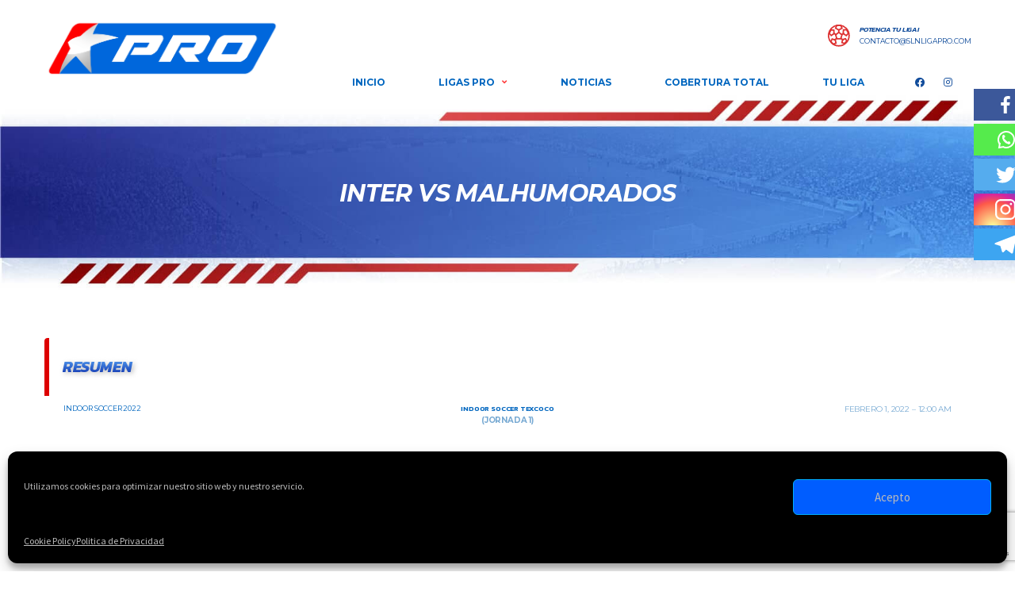

--- FILE ---
content_type: text/html; charset=UTF-8
request_url: https://slnligapro.com/Partidos/inter-vs-malhumorados/
body_size: 26833
content:
<!DOCTYPE html>
<html lang="es" xmlns:og="http://opengraphprotocol.org/schema/" xmlns:fb="http://www.facebook.com/2008/fbml">
<head>
<meta charset="UTF-8">
<meta http-equiv="X-UA-Compatible" content="IE=edge">
<meta name="viewport" content="width=device-width, initial-scale=1, shrink-to-fit=no">
<link rel="profile" href="http://gmpg.org/xfn/11">

	<script type="text/javascript">function theChampLoadEvent(e){var t=window.onload;if(typeof window.onload!="function"){window.onload=e}else{window.onload=function(){t();e()}}}</script>
		<script data-service="twitter" data-category="marketing" type="text/plain">var theChampDefaultLang = 'es_ES', theChampCloseIconPath = 'https://slnligapro.com/wp-content/plugins/super-socializer/images/close.png';</script>
		<script>var theChampSiteUrl = 'https://slnligapro.com', theChampVerified = 0, theChampEmailPopup = 0, heateorSsMoreSharePopupSearchText = 'Search';</script>
			<script type="text/plain" data-service="general" data-category="marketing"> var theChampFBKey = '', theChampFBLang = 'es_ES', theChampFbLikeMycred = 0, theChampSsga = 0, theChampCommentNotification = 0, theChampHeateorFcmRecentComments = 0, theChampFbIosLogin = 0; </script>
				<script type="text/plain" data-service="twitter" data-category="marketing"> var theChampSharingAjaxUrl = 'https://slnligapro.com/wp-admin/admin-ajax.php', heateorSsFbMessengerAPI = 'https://www.facebook.com/dialog/send?app_id=595489497242932&display=popup&link=%encoded_post_url%&redirect_uri=%encoded_post_url%',heateorSsWhatsappShareAPI = 'web', heateorSsUrlCountFetched = [], heateorSsSharesText = 'Shares', heateorSsShareText = 'Share', theChampPluginIconPath = 'https://slnligapro.com/wp-content/plugins/super-socializer/images/logo.png', theChampSaveSharesLocally = 0, theChampHorizontalSharingCountEnable = 0, theChampVerticalSharingCountEnable = 0, theChampSharingOffset = 0, theChampCounterOffset = -10, theChampMobileStickySharingEnabled = 1, heateorSsCopyLinkMessage = "Link copied.";
				</script>
			<style type="text/css">
						.the_champ_button_instagram span.the_champ_svg,a.the_champ_instagram span.the_champ_svg{background:radial-gradient(circle at 30% 107%,#fdf497 0,#fdf497 5%,#fd5949 45%,#d6249f 60%,#285aeb 90%)}
					.the_champ_horizontal_sharing .the_champ_svg,.heateor_ss_standard_follow_icons_container .the_champ_svg{
					color: #fff;
				border-width: 0px;
		border-style: solid;
		border-color: transparent;
	}
		.the_champ_horizontal_sharing .theChampTCBackground{
		color:#666;
	}
		.the_champ_horizontal_sharing span.the_champ_svg:hover,.heateor_ss_standard_follow_icons_container span.the_champ_svg:hover{
				border-color: transparent;
	}
		.the_champ_vertical_sharing span.the_champ_svg,.heateor_ss_floating_follow_icons_container span.the_champ_svg{
					color: #fff;
				border-width: 0px;
		border-style: solid;
		border-color: transparent;
	}
		.the_champ_vertical_sharing .theChampTCBackground{
		color:#666;
	}
		.the_champ_vertical_sharing span.the_champ_svg:hover,.heateor_ss_floating_follow_icons_container span.the_champ_svg:hover{
						border-color: transparent;
		}
	@media screen and (max-width:783px){.the_champ_vertical_sharing{display:none!important}}div.heateor_ss_mobile_footer{display:none;}@media screen and (max-width:783px){div.the_champ_bottom_sharing div.the_champ_sharing_ul .theChampTCBackground{width:100%!important;background-color:white}div.the_champ_bottom_sharing{width:100%!important;left:0!important;}div.the_champ_bottom_sharing a{width:20% !important;margin:0!important;padding:0!important;}div.the_champ_bottom_sharing .the_champ_svg{width:100%!important;}div.the_champ_bottom_sharing div.theChampTotalShareCount{font-size:.7em!important;line-height:28px!important}div.the_champ_bottom_sharing div.theChampTotalShareText{font-size:.5em!important;line-height:0px!important}div.heateor_ss_mobile_footer{display:block;height:40px;}.the_champ_bottom_sharing{padding:0!important;display:block!important;width: auto!important;bottom:-2px!important;top: auto!important;}.the_champ_bottom_sharing .the_champ_square_count{line-height: inherit;}.the_champ_bottom_sharing .theChampSharingArrow{display:none;}.the_champ_bottom_sharing .theChampTCBackground{margin-right: 1.1em !important}}div.theChampSharingArrow{display:none}</style>
	<meta name='robots' content='index, follow, max-image-preview:large, max-snippet:-1, max-video-preview:-1' />

	<!-- This site is optimized with the Yoast SEO plugin v19.10 - https://yoast.com/wordpress/plugins/seo/ -->
	<title>Inter vs Malhumorados - SLN LigaPro</title>
	<link rel="canonical" href="https://slnligapro.com/Partidos/inter-vs-malhumorados/" />
	<meta property="og:locale" content="es_ES" />
	<meta property="og:type" content="article" />
	<meta property="og:title" content="Inter vs Malhumorados - SLN LigaPro" />
	<meta property="og:url" content="https://slnligapro.com/Partidos/inter-vs-malhumorados/" />
	<meta property="og:site_name" content="SLN LigaPro" />
	<meta property="article:modified_time" content="2022-02-07T23:21:34+00:00" />
	<meta property="og:image" content="https://slnligapro.com/wp-content/uploads/2020/09/NOTICIAS-PORTADARecurso-4-min-scaled.jpg" />
	<meta property="og:image:width" content="2560" />
	<meta property="og:image:height" content="1348" />
	<meta property="og:image:type" content="image/jpeg" />
	<meta name="twitter:card" content="summary_large_image" />
	<script type="application/ld+json" class="yoast-schema-graph">{"@context":"https://schema.org","@graph":[{"@type":"WebPage","@id":"https://slnligapro.com/Partidos/inter-vs-malhumorados/","url":"https://slnligapro.com/Partidos/inter-vs-malhumorados/","name":"Inter vs Malhumorados - SLN LigaPro","isPartOf":{"@id":"https://slnligapro.com/#website"},"datePublished":"2022-02-01T06:00:05+00:00","dateModified":"2022-02-07T23:21:34+00:00","breadcrumb":{"@id":"https://slnligapro.com/Partidos/inter-vs-malhumorados/#breadcrumb"},"inLanguage":"es","potentialAction":[{"@type":"ReadAction","target":["https://slnligapro.com/Partidos/inter-vs-malhumorados/"]}]},{"@type":"BreadcrumbList","@id":"https://slnligapro.com/Partidos/inter-vs-malhumorados/#breadcrumb","itemListElement":[{"@type":"ListItem","position":1,"name":"Portada","item":"https://slnligapro.com/"},{"@type":"ListItem","position":2,"name":"Inter vs Malhumorados"}]},{"@type":"WebSite","@id":"https://slnligapro.com/#website","url":"https://slnligapro.com/","name":"SLN LigaPro","description":"Cobertura Total","potentialAction":[{"@type":"SearchAction","target":{"@type":"EntryPoint","urlTemplate":"https://slnligapro.com/?s={search_term_string}"},"query-input":"required name=search_term_string"}],"inLanguage":"es"}]}</script>
	<!-- / Yoast SEO plugin. -->


<link rel='dns-prefetch' href='//fonts.googleapis.com' />
<link rel='preconnect' href='https://fonts.gstatic.com' crossorigin />
<link rel="alternate" type="application/rss+xml" title="SLN LigaPro &raquo; Feed" href="https://slnligapro.com/feed/" />
<link rel="alternate" type="application/rss+xml" title="SLN LigaPro &raquo; Feed de los comentarios" href="https://slnligapro.com/comments/feed/" />
<script>
window._wpemojiSettings = {"baseUrl":"https:\/\/s.w.org\/images\/core\/emoji\/14.0.0\/72x72\/","ext":".png","svgUrl":"https:\/\/s.w.org\/images\/core\/emoji\/14.0.0\/svg\/","svgExt":".svg","source":{"concatemoji":"https:\/\/slnligapro.com\/wp-includes\/js\/wp-emoji-release.min.js?ver=c8ffa2596f3594496e4255bced1d92d6"}};
/*! This file is auto-generated */
!function(i,n){var o,s,e;function c(e){try{var t={supportTests:e,timestamp:(new Date).valueOf()};sessionStorage.setItem(o,JSON.stringify(t))}catch(e){}}function p(e,t,n){e.clearRect(0,0,e.canvas.width,e.canvas.height),e.fillText(t,0,0);var t=new Uint32Array(e.getImageData(0,0,e.canvas.width,e.canvas.height).data),r=(e.clearRect(0,0,e.canvas.width,e.canvas.height),e.fillText(n,0,0),new Uint32Array(e.getImageData(0,0,e.canvas.width,e.canvas.height).data));return t.every(function(e,t){return e===r[t]})}function u(e,t,n){switch(t){case"flag":return n(e,"\ud83c\udff3\ufe0f\u200d\u26a7\ufe0f","\ud83c\udff3\ufe0f\u200b\u26a7\ufe0f")?!1:!n(e,"\ud83c\uddfa\ud83c\uddf3","\ud83c\uddfa\u200b\ud83c\uddf3")&&!n(e,"\ud83c\udff4\udb40\udc67\udb40\udc62\udb40\udc65\udb40\udc6e\udb40\udc67\udb40\udc7f","\ud83c\udff4\u200b\udb40\udc67\u200b\udb40\udc62\u200b\udb40\udc65\u200b\udb40\udc6e\u200b\udb40\udc67\u200b\udb40\udc7f");case"emoji":return!n(e,"\ud83e\udef1\ud83c\udffb\u200d\ud83e\udef2\ud83c\udfff","\ud83e\udef1\ud83c\udffb\u200b\ud83e\udef2\ud83c\udfff")}return!1}function f(e,t,n){var r="undefined"!=typeof WorkerGlobalScope&&self instanceof WorkerGlobalScope?new OffscreenCanvas(300,150):i.createElement("canvas"),a=r.getContext("2d",{willReadFrequently:!0}),o=(a.textBaseline="top",a.font="600 32px Arial",{});return e.forEach(function(e){o[e]=t(a,e,n)}),o}function t(e){var t=i.createElement("script");t.src=e,t.defer=!0,i.head.appendChild(t)}"undefined"!=typeof Promise&&(o="wpEmojiSettingsSupports",s=["flag","emoji"],n.supports={everything:!0,everythingExceptFlag:!0},e=new Promise(function(e){i.addEventListener("DOMContentLoaded",e,{once:!0})}),new Promise(function(t){var n=function(){try{var e=JSON.parse(sessionStorage.getItem(o));if("object"==typeof e&&"number"==typeof e.timestamp&&(new Date).valueOf()<e.timestamp+604800&&"object"==typeof e.supportTests)return e.supportTests}catch(e){}return null}();if(!n){if("undefined"!=typeof Worker&&"undefined"!=typeof OffscreenCanvas&&"undefined"!=typeof URL&&URL.createObjectURL&&"undefined"!=typeof Blob)try{var e="postMessage("+f.toString()+"("+[JSON.stringify(s),u.toString(),p.toString()].join(",")+"));",r=new Blob([e],{type:"text/javascript"}),a=new Worker(URL.createObjectURL(r),{name:"wpTestEmojiSupports"});return void(a.onmessage=function(e){c(n=e.data),a.terminate(),t(n)})}catch(e){}c(n=f(s,u,p))}t(n)}).then(function(e){for(var t in e)n.supports[t]=e[t],n.supports.everything=n.supports.everything&&n.supports[t],"flag"!==t&&(n.supports.everythingExceptFlag=n.supports.everythingExceptFlag&&n.supports[t]);n.supports.everythingExceptFlag=n.supports.everythingExceptFlag&&!n.supports.flag,n.DOMReady=!1,n.readyCallback=function(){n.DOMReady=!0}}).then(function(){return e}).then(function(){var e;n.supports.everything||(n.readyCallback(),(e=n.source||{}).concatemoji?t(e.concatemoji):e.wpemoji&&e.twemoji&&(t(e.twemoji),t(e.wpemoji)))}))}((window,document),window._wpemojiSettings);
</script>
<link rel='stylesheet' id='sbi_styles-css' href='https://slnligapro.com/wp-content/plugins/instagram-feed/css/sbi-styles.min.css?ver=6.2' media='all' />
<style id='wp-emoji-styles-inline-css'>

	img.wp-smiley, img.emoji {
		display: inline !important;
		border: none !important;
		box-shadow: none !important;
		height: 1em !important;
		width: 1em !important;
		margin: 0 0.07em !important;
		vertical-align: -0.1em !important;
		background: none !important;
		padding: 0 !important;
	}
</style>
<link rel='stylesheet' id='wp-block-library-css' href='https://slnligapro.com/wp-includes/css/dist/block-library/style.min.css?ver=c8ffa2596f3594496e4255bced1d92d6' media='all' />
<link rel='stylesheet' id='wc-block-vendors-style-css' href='https://slnligapro.com/wp-content/plugins/woocommerce/packages/woocommerce-blocks/build/vendors-style.css?ver=3.4.0' media='all' />
<link rel='stylesheet' id='wc-block-style-css' href='https://slnligapro.com/wp-content/plugins/woocommerce/packages/woocommerce-blocks/build/style.css?ver=3.4.0' media='all' />
<style id='classic-theme-styles-inline-css'>
/*! This file is auto-generated */
.wp-block-button__link{color:#fff;background-color:#32373c;border-radius:9999px;box-shadow:none;text-decoration:none;padding:calc(.667em + 2px) calc(1.333em + 2px);font-size:1.125em}.wp-block-file__button{background:#32373c;color:#fff;text-decoration:none}
</style>
<style id='global-styles-inline-css'>
body{--wp--preset--color--black: #000000;--wp--preset--color--cyan-bluish-gray: #abb8c3;--wp--preset--color--white: #ffffff;--wp--preset--color--pale-pink: #f78da7;--wp--preset--color--vivid-red: #cf2e2e;--wp--preset--color--luminous-vivid-orange: #ff6900;--wp--preset--color--luminous-vivid-amber: #fcb900;--wp--preset--color--light-green-cyan: #7bdcb5;--wp--preset--color--vivid-green-cyan: #00d084;--wp--preset--color--pale-cyan-blue: #8ed1fc;--wp--preset--color--vivid-cyan-blue: #0693e3;--wp--preset--color--vivid-purple: #9b51e0;--wp--preset--gradient--vivid-cyan-blue-to-vivid-purple: linear-gradient(135deg,rgba(6,147,227,1) 0%,rgb(155,81,224) 100%);--wp--preset--gradient--light-green-cyan-to-vivid-green-cyan: linear-gradient(135deg,rgb(122,220,180) 0%,rgb(0,208,130) 100%);--wp--preset--gradient--luminous-vivid-amber-to-luminous-vivid-orange: linear-gradient(135deg,rgba(252,185,0,1) 0%,rgba(255,105,0,1) 100%);--wp--preset--gradient--luminous-vivid-orange-to-vivid-red: linear-gradient(135deg,rgba(255,105,0,1) 0%,rgb(207,46,46) 100%);--wp--preset--gradient--very-light-gray-to-cyan-bluish-gray: linear-gradient(135deg,rgb(238,238,238) 0%,rgb(169,184,195) 100%);--wp--preset--gradient--cool-to-warm-spectrum: linear-gradient(135deg,rgb(74,234,220) 0%,rgb(151,120,209) 20%,rgb(207,42,186) 40%,rgb(238,44,130) 60%,rgb(251,105,98) 80%,rgb(254,248,76) 100%);--wp--preset--gradient--blush-light-purple: linear-gradient(135deg,rgb(255,206,236) 0%,rgb(152,150,240) 100%);--wp--preset--gradient--blush-bordeaux: linear-gradient(135deg,rgb(254,205,165) 0%,rgb(254,45,45) 50%,rgb(107,0,62) 100%);--wp--preset--gradient--luminous-dusk: linear-gradient(135deg,rgb(255,203,112) 0%,rgb(199,81,192) 50%,rgb(65,88,208) 100%);--wp--preset--gradient--pale-ocean: linear-gradient(135deg,rgb(255,245,203) 0%,rgb(182,227,212) 50%,rgb(51,167,181) 100%);--wp--preset--gradient--electric-grass: linear-gradient(135deg,rgb(202,248,128) 0%,rgb(113,206,126) 100%);--wp--preset--gradient--midnight: linear-gradient(135deg,rgb(2,3,129) 0%,rgb(40,116,252) 100%);--wp--preset--font-size--small: 13px;--wp--preset--font-size--medium: 20px;--wp--preset--font-size--large: 36px;--wp--preset--font-size--x-large: 42px;--wp--preset--spacing--20: 0.44rem;--wp--preset--spacing--30: 0.67rem;--wp--preset--spacing--40: 1rem;--wp--preset--spacing--50: 1.5rem;--wp--preset--spacing--60: 2.25rem;--wp--preset--spacing--70: 3.38rem;--wp--preset--spacing--80: 5.06rem;--wp--preset--shadow--natural: 6px 6px 9px rgba(0, 0, 0, 0.2);--wp--preset--shadow--deep: 12px 12px 50px rgba(0, 0, 0, 0.4);--wp--preset--shadow--sharp: 6px 6px 0px rgba(0, 0, 0, 0.2);--wp--preset--shadow--outlined: 6px 6px 0px -3px rgba(255, 255, 255, 1), 6px 6px rgba(0, 0, 0, 1);--wp--preset--shadow--crisp: 6px 6px 0px rgba(0, 0, 0, 1);}:where(.is-layout-flex){gap: 0.5em;}:where(.is-layout-grid){gap: 0.5em;}body .is-layout-flow > .alignleft{float: left;margin-inline-start: 0;margin-inline-end: 2em;}body .is-layout-flow > .alignright{float: right;margin-inline-start: 2em;margin-inline-end: 0;}body .is-layout-flow > .aligncenter{margin-left: auto !important;margin-right: auto !important;}body .is-layout-constrained > .alignleft{float: left;margin-inline-start: 0;margin-inline-end: 2em;}body .is-layout-constrained > .alignright{float: right;margin-inline-start: 2em;margin-inline-end: 0;}body .is-layout-constrained > .aligncenter{margin-left: auto !important;margin-right: auto !important;}body .is-layout-constrained > :where(:not(.alignleft):not(.alignright):not(.alignfull)){max-width: var(--wp--style--global--content-size);margin-left: auto !important;margin-right: auto !important;}body .is-layout-constrained > .alignwide{max-width: var(--wp--style--global--wide-size);}body .is-layout-flex{display: flex;}body .is-layout-flex{flex-wrap: wrap;align-items: center;}body .is-layout-flex > *{margin: 0;}body .is-layout-grid{display: grid;}body .is-layout-grid > *{margin: 0;}:where(.wp-block-columns.is-layout-flex){gap: 2em;}:where(.wp-block-columns.is-layout-grid){gap: 2em;}:where(.wp-block-post-template.is-layout-flex){gap: 1.25em;}:where(.wp-block-post-template.is-layout-grid){gap: 1.25em;}.has-black-color{color: var(--wp--preset--color--black) !important;}.has-cyan-bluish-gray-color{color: var(--wp--preset--color--cyan-bluish-gray) !important;}.has-white-color{color: var(--wp--preset--color--white) !important;}.has-pale-pink-color{color: var(--wp--preset--color--pale-pink) !important;}.has-vivid-red-color{color: var(--wp--preset--color--vivid-red) !important;}.has-luminous-vivid-orange-color{color: var(--wp--preset--color--luminous-vivid-orange) !important;}.has-luminous-vivid-amber-color{color: var(--wp--preset--color--luminous-vivid-amber) !important;}.has-light-green-cyan-color{color: var(--wp--preset--color--light-green-cyan) !important;}.has-vivid-green-cyan-color{color: var(--wp--preset--color--vivid-green-cyan) !important;}.has-pale-cyan-blue-color{color: var(--wp--preset--color--pale-cyan-blue) !important;}.has-vivid-cyan-blue-color{color: var(--wp--preset--color--vivid-cyan-blue) !important;}.has-vivid-purple-color{color: var(--wp--preset--color--vivid-purple) !important;}.has-black-background-color{background-color: var(--wp--preset--color--black) !important;}.has-cyan-bluish-gray-background-color{background-color: var(--wp--preset--color--cyan-bluish-gray) !important;}.has-white-background-color{background-color: var(--wp--preset--color--white) !important;}.has-pale-pink-background-color{background-color: var(--wp--preset--color--pale-pink) !important;}.has-vivid-red-background-color{background-color: var(--wp--preset--color--vivid-red) !important;}.has-luminous-vivid-orange-background-color{background-color: var(--wp--preset--color--luminous-vivid-orange) !important;}.has-luminous-vivid-amber-background-color{background-color: var(--wp--preset--color--luminous-vivid-amber) !important;}.has-light-green-cyan-background-color{background-color: var(--wp--preset--color--light-green-cyan) !important;}.has-vivid-green-cyan-background-color{background-color: var(--wp--preset--color--vivid-green-cyan) !important;}.has-pale-cyan-blue-background-color{background-color: var(--wp--preset--color--pale-cyan-blue) !important;}.has-vivid-cyan-blue-background-color{background-color: var(--wp--preset--color--vivid-cyan-blue) !important;}.has-vivid-purple-background-color{background-color: var(--wp--preset--color--vivid-purple) !important;}.has-black-border-color{border-color: var(--wp--preset--color--black) !important;}.has-cyan-bluish-gray-border-color{border-color: var(--wp--preset--color--cyan-bluish-gray) !important;}.has-white-border-color{border-color: var(--wp--preset--color--white) !important;}.has-pale-pink-border-color{border-color: var(--wp--preset--color--pale-pink) !important;}.has-vivid-red-border-color{border-color: var(--wp--preset--color--vivid-red) !important;}.has-luminous-vivid-orange-border-color{border-color: var(--wp--preset--color--luminous-vivid-orange) !important;}.has-luminous-vivid-amber-border-color{border-color: var(--wp--preset--color--luminous-vivid-amber) !important;}.has-light-green-cyan-border-color{border-color: var(--wp--preset--color--light-green-cyan) !important;}.has-vivid-green-cyan-border-color{border-color: var(--wp--preset--color--vivid-green-cyan) !important;}.has-pale-cyan-blue-border-color{border-color: var(--wp--preset--color--pale-cyan-blue) !important;}.has-vivid-cyan-blue-border-color{border-color: var(--wp--preset--color--vivid-cyan-blue) !important;}.has-vivid-purple-border-color{border-color: var(--wp--preset--color--vivid-purple) !important;}.has-vivid-cyan-blue-to-vivid-purple-gradient-background{background: var(--wp--preset--gradient--vivid-cyan-blue-to-vivid-purple) !important;}.has-light-green-cyan-to-vivid-green-cyan-gradient-background{background: var(--wp--preset--gradient--light-green-cyan-to-vivid-green-cyan) !important;}.has-luminous-vivid-amber-to-luminous-vivid-orange-gradient-background{background: var(--wp--preset--gradient--luminous-vivid-amber-to-luminous-vivid-orange) !important;}.has-luminous-vivid-orange-to-vivid-red-gradient-background{background: var(--wp--preset--gradient--luminous-vivid-orange-to-vivid-red) !important;}.has-very-light-gray-to-cyan-bluish-gray-gradient-background{background: var(--wp--preset--gradient--very-light-gray-to-cyan-bluish-gray) !important;}.has-cool-to-warm-spectrum-gradient-background{background: var(--wp--preset--gradient--cool-to-warm-spectrum) !important;}.has-blush-light-purple-gradient-background{background: var(--wp--preset--gradient--blush-light-purple) !important;}.has-blush-bordeaux-gradient-background{background: var(--wp--preset--gradient--blush-bordeaux) !important;}.has-luminous-dusk-gradient-background{background: var(--wp--preset--gradient--luminous-dusk) !important;}.has-pale-ocean-gradient-background{background: var(--wp--preset--gradient--pale-ocean) !important;}.has-electric-grass-gradient-background{background: var(--wp--preset--gradient--electric-grass) !important;}.has-midnight-gradient-background{background: var(--wp--preset--gradient--midnight) !important;}.has-small-font-size{font-size: var(--wp--preset--font-size--small) !important;}.has-medium-font-size{font-size: var(--wp--preset--font-size--medium) !important;}.has-large-font-size{font-size: var(--wp--preset--font-size--large) !important;}.has-x-large-font-size{font-size: var(--wp--preset--font-size--x-large) !important;}
.wp-block-navigation a:where(:not(.wp-element-button)){color: inherit;}
:where(.wp-block-post-template.is-layout-flex){gap: 1.25em;}:where(.wp-block-post-template.is-layout-grid){gap: 1.25em;}
:where(.wp-block-columns.is-layout-flex){gap: 2em;}:where(.wp-block-columns.is-layout-grid){gap: 2em;}
.wp-block-pullquote{font-size: 1.5em;line-height: 1.6;}
</style>
<link rel='stylesheet' id='redux-extendify-styles-css' href='https://slnligapro.com/wp-content/plugins/redux-framework/redux-core/assets/css/extendify-utilities.css?ver=4.4.5' media='all' />
<link rel='stylesheet' id='contact-form-7-css' href='https://slnligapro.com/wp-content/plugins/contact-form-7/includes/css/styles.css?ver=5.9' media='all' />
<link rel='stylesheet' id='it_epoll_core-css' href='https://slnligapro.com/wp-content/plugins/epoll-wp-voting/assets/css/epoll-core.css?ver=c8ffa2596f3594496e4255bced1d92d6' media='all' />
<link rel='stylesheet' id='it_epoll_style-css' href='https://slnligapro.com/wp-content/plugins/epoll-wp-voting/assets/css/it_epoll_frontendv3.css?ver=c8ffa2596f3594496e4255bced1d92d6' media='all' />
<link rel='stylesheet' id='it_epoll_opinion_style-css' href='https://slnligapro.com/wp-content/plugins/epoll-wp-voting/assets/css/theme/it_epoll_opinion_fontendv3.css?ver=c8ffa2596f3594496e4255bced1d92d6' media='all' />
<link rel='stylesheet' id='dashicons-css' href='https://slnligapro.com/wp-includes/css/dashicons.min.css?ver=c8ffa2596f3594496e4255bced1d92d6' media='all' />
<link rel='stylesheet' id='sportspress-general-css' href='//slnligapro.com/wp-content/plugins/sportspress-pro/includes/sportspress/assets/css/sportspress.css?ver=2.7.4' media='all' />
<link rel='stylesheet' id='sportspress-icons-css' href='//slnligapro.com/wp-content/plugins/sportspress-pro/includes/sportspress/assets/css/icons.css?ver=2.7' media='all' />
<link rel='stylesheet' id='sportspress-results-matrix-css' href='//slnligapro.com/wp-content/plugins/sportspress-pro/includes/sportspress-results-matrix/css/sportspress-results-matrix.css?ver=2.6.9' media='all' />
<link rel='stylesheet' id='sportspress-tournaments-css' href='//slnligapro.com/wp-content/plugins/sportspress-pro/includes/sportspress-tournaments/css/sportspress-tournaments.css?ver=2.6.21' media='all' />
<link rel='stylesheet' id='sportspress-tournaments-ltr-css' href='//slnligapro.com/wp-content/plugins/sportspress-pro/includes/sportspress-tournaments/css/sportspress-tournaments-ltr.css?ver=2.6.21' media='all' />
<link rel='stylesheet' id='jquery-bracket-css' href='//slnligapro.com/wp-content/plugins/sportspress-pro/includes/sportspress-tournaments/css/jquery.bracket.min.css?ver=0.11.0' media='all' />
<link rel='stylesheet' id='leaflet_stylesheet-css' href='https://slnligapro.com/wp-content/plugins/sportspress-pro/includes/sportspress/assets/css/leaflet.css?ver=1.4.0' media='all' />
<style id='woocommerce-inline-inline-css'>
.woocommerce form .form-row .required { visibility: visible; }
</style>
<link rel='stylesheet' id='ppress-frontend-css' href='https://slnligapro.com/wp-content/plugins/wp-user-avatar/assets/css/frontend.min.css?ver=4.13.0' media='all' />
<link rel='stylesheet' id='ppress-flatpickr-css' href='https://slnligapro.com/wp-content/plugins/wp-user-avatar/assets/flatpickr/flatpickr.min.css?ver=4.13.0' media='all' />
<link rel='stylesheet' id='ppress-select2-css' href='https://slnligapro.com/wp-content/plugins/wp-user-avatar/assets/select2/select2.min.css?ver=c8ffa2596f3594496e4255bced1d92d6' media='all' />
<link rel='stylesheet' id='cmplz-general-css' href='https://slnligapro.com/wp-content/plugins/complianz-gdpr/assets/css/cookieblocker.min.css?ver=6.5.3' media='all' />
<link rel='stylesheet' id='bootstrap-css' href='https://slnligapro.com/wp-content/themes/alchemists/assets/vendor/bootstrap/css/bootstrap.min.css?ver=4.5.3' media='all' />
<link rel='stylesheet' id='fontawesome-css' href='https://slnligapro.com/wp-content/themes/alchemists/assets/fonts/font-awesome/css/all.min.css?ver=5.15.1' media='all' />
<link rel='stylesheet' id='fontawesome-v4-shims-css' href='https://slnligapro.com/wp-content/themes/alchemists/assets/fonts/font-awesome/css/v4-shims.min.css?ver=5.15.1' media='all' />
<link rel='stylesheet' id='simpleicons-css' href='https://slnligapro.com/wp-content/themes/alchemists/assets/fonts/simple-line-icons/css/simple-line-icons.css?ver=2.4.0' media='all' />
<link rel='stylesheet' id='magnificpopup-css' href='https://slnligapro.com/wp-content/themes/alchemists/assets/vendor/magnific-popup/dist/magnific-popup.css?ver=1.1.0' media='all' />
<link rel='stylesheet' id='slick-css' href='https://slnligapro.com/wp-content/themes/alchemists/assets/vendor/slick/slick.css?ver=1.9.0' media='all' />
<link rel='stylesheet' id='alchemists-style-css' href='https://slnligapro.com/wp-content/themes/alchemists/assets/css/style-soccer.css?ver=4.4.8' media='all' />
<link rel='stylesheet' id='alchemists-info-css' href='https://slnligapro.com/wp-content/themes/alchemists/style.css?ver=4.4.8' media='all' />
<link rel='stylesheet' id='woocommerce-css' href='https://slnligapro.com/wp-content/themes/alchemists/assets/css/woocommerce-soccer.css?ver=4.4.8' media='all' />
<link rel='stylesheet' id='alchemists-sportspress-css' href='https://slnligapro.com/wp-content/themes/alchemists/assets/css/sportspress-soccer.css?ver=4.4.8' media='all' />
<link rel='stylesheet' id='alchemists-fonts-css' href='https://fonts.googleapis.com/css?family=Source+Sans+Pro:400,700%7CMontserrat:400,700&#038;subset=latin,latin-ext&#038;display=swap' media='all' />
<link rel='stylesheet' id='cff-css' href='https://slnligapro.com/wp-content/plugins/custom-facebook-feed/assets/css/cff-style.min.css?ver=4.1.9' media='all' />
<link rel='stylesheet' id='sb-font-awesome-css' href='https://slnligapro.com/wp-content/plugins/custom-facebook-feed/assets/css/font-awesome.min.css?ver=4.7.0' media='all' />
<link rel='stylesheet' id='the_champ_frontend_css-css' href='https://slnligapro.com/wp-content/plugins/super-socializer/css/front.css?ver=7.13.56' media='all' />
<link rel='stylesheet' id='df-compiled-css' href='https://slnligapro.com/wp-content/uploads/wp-scss-cache/df-compiled.css?ver=1710046606' media='all' />
<link rel='stylesheet' id='df-compiled-woocommerce-css' href='https://slnligapro.com/wp-content/uploads/wp-scss-cache/df-compiled-woocommerce.css?ver=1710046606' media='all' />
<link rel='stylesheet' id='df-compiled-sportspress-css' href='https://slnligapro.com/wp-content/uploads/wp-scss-cache/df-compiled-sportspress.css?ver=1710046606' media='all' />
<link rel="preload" as="style" href="https://fonts.googleapis.com/css?family=Montserrat:700italic,800italic,800%7CKanit:400italic,600,600italic,700italic&#038;display=swap&#038;ver=1745552435" /><link rel="stylesheet" href="https://fonts.googleapis.com/css?family=Montserrat:700italic,800italic,800%7CKanit:400italic,600,600italic,700italic&#038;display=swap&#038;ver=1745552435" media="print" onload="this.media='all'"><noscript><link rel="stylesheet" href="https://fonts.googleapis.com/css?family=Montserrat:700italic,800italic,800%7CKanit:400italic,600,600italic,700italic&#038;display=swap&#038;ver=1745552435" /></noscript><style type="text/css"> /* SportsPress Custom CSS */ .NEWS1
h5
{
  font-style: oblique;
}
.NEWS1
tbody
{
  color: #dd3333;
}   
.NEWS1
h6
{
  color: #dd3333;
}   

.NEWS1
h4
{
  color: white;
}   
 
.NEWS1
table 
{
  background-color: transparent
}

	
h4 {
    
    background: -webkit-linear-gradient(#63b6ff, #001aa0);
    -webkit-background-clip: text;
    -webkit-text-fill-color: transparent;
 filter: drop-shadow(2px 2px 3px #BDBDBD);
}
		

h2 {
    
    background: -webkit-linear-gradient( #ff9385, #dd0000);
    -webkit-background-clip: text;
    -webkit-text-fill-color: transparent;
 filter: drop-shadow(1px 2px 2px #b5c6d0);
}

.goleo
a:link {
  color: white;
}
.goleo
a:visited {
  color: white;
}
.goleo
a:active {
  color: white;
}
.goleo
 h6	{
  color: white;
}
.goleo	 
 tbody
{
  color: white; 
}
.goleo	 
th
{
  color: white; 
}
.goleo
table {
  background-color: transparent
}

.jornada
widget-game-result__matchday {
  color: green;
}
.gallery-columns-3 .gallery-item {
    max-width: 15%;
}</style><script src="https://slnligapro.com/wp-content/plugins/google-analytics-for-wordpress/assets/js/frontend-gtag.min.js?ver=9.11.1" id="monsterinsights-frontend-script-js" async data-wp-strategy="async"></script>
<script data-cfasync="false" data-wpfc-render="false" id='monsterinsights-frontend-script-js-extra'>var monsterinsights_frontend = {"js_events_tracking":"true","download_extensions":"doc,pdf,ppt,zip,xls,docx,pptx,xlsx","inbound_paths":"[{\"path\":\"\\\/go\\\/\",\"label\":\"affiliate\"},{\"path\":\"\\\/recommend\\\/\",\"label\":\"affiliate\"}]","home_url":"https:\/\/slnligapro.com","hash_tracking":"false","v4_id":"G-XY4CZKZCBK"};</script>
<script src="https://slnligapro.com/wp-content/plugins/1and1-wordpress-assistant/js/cookies.js?ver=c8ffa2596f3594496e4255bced1d92d6" id="1and1-wp-cookies-js"></script>
<script src="https://slnligapro.com/wp-includes/js/jquery/jquery.min.js?ver=3.7.1" id="jquery-core-js"></script>
<script src="https://slnligapro.com/wp-includes/js/jquery/jquery-migrate.min.js?ver=3.4.1" id="jquery-migrate-js"></script>
<script id="simple-likes-public-js-js-extra">
var simpleLikes = {"ajaxurl":"https:\/\/slnligapro.com\/wp-admin\/admin-ajax.php","like":"Like","unlike":"Unlike"};
</script>
<script src="https://slnligapro.com/wp-content/plugins/alc-advanced-posts/post-like-system/js/simple-likes-public.js?ver=0.5" id="simple-likes-public-js-js"></script>
<script src="https://slnligapro.com/wp-content/plugins/epoll-wp-voting/backend/addons/default/assets/js/jquery.validate.min.js?ver=c8ffa2596f3594496e4255bced1d92d6" id="it_epoll_validetta_script-js"></script>
<script id="it_epoll_common_js-js-extra">
var it_epoll_ajax_obj = {"ajax_url":"https:\/\/slnligapro.com\/wp-admin\/admin-ajax.php"};
</script>
<script src="https://slnligapro.com/wp-content/plugins/epoll-wp-voting/backend/addons/default/assets/js/it_epoll_common.js?ver=c8ffa2596f3594496e4255bced1d92d6" id="it_epoll_common_js-js"></script>
<script src="https://slnligapro.com/wp-content/plugins/epoll-wp-voting/backend/addons/default/assets/js/it_epoll_opinion_voting.js?ver=c8ffa2596f3594496e4255bced1d92d6" id="it_epoll_opinion_voting_js-js"></script>
<script src="https://slnligapro.com/wp-content/plugins/epoll-wp-voting/backend/addons/default/assets/js/it_epoll_poll_voting.js?ver=c8ffa2596f3594496e4255bced1d92d6" id="it_epoll_poll_voting_js-js"></script>
<script id="qc-lpp-front-script-js-extra">
var qc_lpp_js_vars = {"postID":"6309","original_img_url":"","replacing_image_url":"","qc_lpp_image_width":"","qc_lpp_image_height":""};
</script>
<script src="https://slnligapro.com/wp-content/plugins/logo-or-image-replace/assets/js/front-script.js?ver=c8ffa2596f3594496e4255bced1d92d6" id="qc-lpp-front-script-js"></script>
<script src="https://slnligapro.com/wp-content/plugins/sportspress-pro/includes/sportspress/assets/js/leaflet.js?ver=1.4.0" id="leaflet_js-js"></script>
<script src="https://slnligapro.com/wp-content/plugins/sportspress-pro/includes/sportspress-tournaments/js/jquery.bracket.min.js?ver=0.11.0" id="jquery-bracket-js"></script>
<script src="https://slnligapro.com/wp-content/plugins/woocommerce/assets/js/jquery-blockui/jquery.blockUI.min.js?ver=2.70" id="jquery-blockui-js"></script>
<script id="wc-add-to-cart-js-extra">
var wc_add_to_cart_params = {"ajax_url":"\/wp-admin\/admin-ajax.php","wc_ajax_url":"\/?wc-ajax=%%endpoint%%","i18n_view_cart":"Ver carrito","cart_url":"https:\/\/slnligapro.com","is_cart":"","cart_redirect_after_add":"no"};
</script>
<script src="https://slnligapro.com/wp-content/plugins/woocommerce/assets/js/frontend/add-to-cart.min.js?ver=4.6.5" id="wc-add-to-cart-js"></script>
<script src="https://slnligapro.com/wp-content/plugins/wp-user-avatar/assets/flatpickr/flatpickr.min.js?ver=4.13.0" id="ppress-flatpickr-js"></script>
<script src="https://slnligapro.com/wp-content/plugins/wp-user-avatar/assets/select2/select2.min.js?ver=4.13.0" id="ppress-select2-js"></script>
<script src="https://slnligapro.com/wp-content/plugins/js_composer/assets/js/vendors/woocommerce-add-to-cart.js?ver=6.5.0" id="vc_woocommerce-add-to-cart-js-js"></script>
<link rel="https://api.w.org/" href="https://slnligapro.com/wp-json/" /><link rel="alternate" type="application/json" href="https://slnligapro.com/wp-json/wp/v2/events/6309" /><link rel="EditURI" type="application/rsd+xml" title="RSD" href="https://slnligapro.com/xmlrpc.php?rsd" />

<link rel='shortlink' href='https://slnligapro.com/?p=6309' />
<link rel="alternate" type="application/json+oembed" href="https://slnligapro.com/wp-json/oembed/1.0/embed?url=https%3A%2F%2Fslnligapro.com%2FPartidos%2Finter-vs-malhumorados%2F" />
<link rel="alternate" type="text/xml+oembed" href="https://slnligapro.com/wp-json/oembed/1.0/embed?url=https%3A%2F%2Fslnligapro.com%2FPartidos%2Finter-vs-malhumorados%2F&#038;format=xml" />
<meta name="generator" content="Redux 4.4.5" />
		<!-- GA Google Analytics @ https://m0n.co/ga -->
		<script type="text/plain" data-service="google-analytics" data-category="statistics">
			(function(i,s,o,g,r,a,m){i['GoogleAnalyticsObject']=r;i[r]=i[r]||function(){
			(i[r].q=i[r].q||[]).push(arguments)},i[r].l=1*new Date();a=s.createElement(o),
			m=s.getElementsByTagName(o)[0];a.async=1;a.src=g;m.parentNode.insertBefore(a,m)
			})(window,document,'script','https://www.google-analytics.com/analytics.js','ga');
			ga('create', 'G-XY4CZKZCBK', 'auto');
			ga('send', 'pageview');
		</script>

	<style>.cmplz-hidden{display:none!important;}</style><!-- Custom CSS--><style type="text/css">
.header-logo__img {max-width:300px; width:300px;}@media (max-width: 991px) {.header-mobile__logo-img {max-width:200px; width:200px;}}@media (min-width: 992px) {.header .header-logo { -webkit-transform: translate(0, 0); transform: translate(0, 0);}}@media (max-width: 991px) {.header-mobile__logo {margin-left: 0; margin-top: 0;}}.page-heading::before { opacity: 0}.hero-unit__container { height:150px;}@media (min-width: 1200px) {.hero-unit__container { height:300px;}}<!DOCTYPE html>
<html>
<head>
<style>

.tv 
h4
{
  color: orange;
}   



</style>
<style>
.NEWS 
tbody
{
  color: orange;
}   

.NEWS 
h4
{
  color: orange;
}   

</style>


</head>
</html>
</style>
<link rel="canonical" href="https://slnligapro.com/Partidos/inter-vs-malhumorados/" />	<noscript><style>.woocommerce-product-gallery{ opacity: 1 !important; }</style></noscript>
	
<style type="text/css" id="breadcrumb-trail-css">.breadcrumbs .trail-browse,.breadcrumbs .trail-items,.breadcrumbs .trail-items li {display: inline-block;margin:0;padding: 0;border:none;background:transparent;text-indent: 0;}.breadcrumbs .trail-browse {font-size: inherit;font-style:inherit;font-weight: inherit;color: inherit;}.breadcrumbs .trail-items {list-style: none;}.trail-items li::after {content: "\002F";padding: 0 0.5em;}.trail-items li:last-of-type::after {display: none;}</style>
<style>.recentcomments a{display:inline !important;padding:0 !important;margin:0 !important;}</style><meta name="generator" content="Powered by WPBakery Page Builder - drag and drop page builder for WordPress."/>
<link rel="icon" href="https://slnligapro.com/wp-content/uploads/2020/09/cropped-LigaPro-LogoRecurso-4-32x32.png" sizes="32x32" />
<link rel="icon" href="https://slnligapro.com/wp-content/uploads/2020/09/cropped-LigaPro-LogoRecurso-4-192x192.png" sizes="192x192" />
<link rel="apple-touch-icon" href="https://slnligapro.com/wp-content/uploads/2020/09/cropped-LigaPro-LogoRecurso-4-180x180.png" />
<meta name="msapplication-TileImage" content="https://slnligapro.com/wp-content/uploads/2020/09/cropped-LigaPro-LogoRecurso-4-270x270.png" />
<style id="alchemists_data-dynamic-css" title="dynamic-css" class="redux-options-output">.page-heading{background-repeat:no-repeat;background-attachment:inherit;background-position:center center;background-image:url('https://slnligapro.com/wp-content/uploads/2021/01/Backfround-portada-news-Web-Mesa-de-trabajo-1-min.jpg');background-size:cover;}.hero-unit{background-color:#27313b;background-repeat:no-repeat;background-attachment:inherit;background-position:center center;background-image:url('https://slnligapro.com/wp-content/uploads/2021/01/Backfround-portada-news-Web-Mesa-de-trabajo-1-min.jpg');background-size:cover;}.hero-unit__title{color:#FFFFFF;}.hero-unit__subtitle{color:#FFFFFF;}.hero-unit__desc{color:#FFFFFF;}body{background-color:#ffffff;}.main-nav__list > li.menu-item-has-children > a::after{color:#ff3a3a;}.main-nav__toggle::before{color:#ffffff;}.main-nav__toggle, .main-nav__toggle-2{background-color:#0166bf;}.posts__cat-label--category-11{color:#ffffff;}.posts__cat-label--category-12{color:#ffffff;}h1{font-family:Montserrat;font-weight:700;font-style:italic;color:#0066bf;}h2{font-family:Montserrat;font-weight:800;font-style:italic;color:#559dff;}h3{font-family:Kanit;font-weight:400;font-style:italic;color:#0066bf;}h4{font-family:Montserrat;font-weight:800;font-style:normal;color:#1e73be;}h5{font-family:Kanit;font-weight:600;font-style:normal;color:#0066bf;}h6{font-family:Kanit;font-weight:600;font-style:italic;color:#0066bf;font-size:20px;}.page-heading__title{font-weight:700;font-style:italic;}.posts__title{font-weight:700;font-style:italic;}.card__header > h4{font-family:Kanit;line-height:19px;font-weight:700;font-style:italic;color:#2885ff;font-size:20px;}.single-sp_player .team-roster--boxed .team-roster__player-shape--default .team-roster__player-shape-inner{background-repeat:no-repeat;background-attachment:inherit;background-position:center bottom;background-image:url('https://slnligapro.com/wp-content/uploads/2020/10/istockphoto-500194711-170667a.jpg');background-size:cover;}</style><noscript><style> .wpb_animate_when_almost_visible { opacity: 1; }</style></noscript><style id="wpforms-css-vars-root">
				:root {
					--wpforms-field-border-radius: 3px;
--wpforms-field-background-color: #ffffff;
--wpforms-field-border-color: rgba( 0, 0, 0, 0.25 );
--wpforms-field-text-color: rgba( 0, 0, 0, 0.7 );
--wpforms-label-color: rgba( 0, 0, 0, 0.85 );
--wpforms-label-sublabel-color: rgba( 0, 0, 0, 0.55 );
--wpforms-label-error-color: #d63637;
--wpforms-button-border-radius: 3px;
--wpforms-button-background-color: #066aab;
--wpforms-button-text-color: #ffffff;
--wpforms-page-break-color: #066aab;
--wpforms-field-size-input-height: 43px;
--wpforms-field-size-input-spacing: 15px;
--wpforms-field-size-font-size: 16px;
--wpforms-field-size-line-height: 19px;
--wpforms-field-size-padding-h: 14px;
--wpforms-field-size-checkbox-size: 16px;
--wpforms-field-size-sublabel-spacing: 5px;
--wpforms-field-size-icon-size: 1;
--wpforms-label-size-font-size: 16px;
--wpforms-label-size-line-height: 19px;
--wpforms-label-size-sublabel-font-size: 14px;
--wpforms-label-size-sublabel-line-height: 17px;
--wpforms-button-size-font-size: 17px;
--wpforms-button-size-height: 41px;
--wpforms-button-size-padding-h: 15px;
--wpforms-button-size-margin-top: 10px;

				}
			</style></head>

<body data-cmplz=1 class="sp_event-template-default single single-sp_event postid-6309 theme-alchemists sportspress sportspress-page sp-has-venue sp-has-results sp-performance-sections--1 woocommerce-no-js template-soccer group-blog alc-is-not-activated wpb-js-composer js-comp-ver-6.5.0 vc_responsive">

	
				<div id="js-preloader-overlay" class="preloader-overlay">
				<div id="js-preloader" class="preloader" ></div>
			</div>
		
	<div class="site-wrapper clearfix">
		<div class="site-overlay"></div>

		
<div class="header-mobile clearfix" id="header-mobile">
	<div class="header-mobile__logo">
		<a href="https://slnligapro.com/" rel="home">
							<img src="https://slnligapro.com/wp-content/uploads/2025/04/PRO-Logo-OKRecurso-5.png"  srcset="https://slnligapro.com/wp-content/uploads/2025/04/PRO-Logo-OKRecurso-5.png 2x"  class="header-mobile__logo-img" alt="SLN LigaPro">
					</a>
	</div>
	<div class="header-mobile__inner">
		<a id="header-mobile__toggle" class="burger-menu-icon" href="#"><span class="burger-menu-icon__line"></span></a>

			</div>
</div>

			<!-- Header Desktop -->
			<header class="header header--layout-1">

				

	<div class="header__secondary">
		<div class="container">
			<div class="header__secondary-inner">

				
<ul class="info-block info-block--header">

	
		<li class="info-block__item info-block__item--contact-secondary">

		
							<svg role="img" class="df-icon df-icon--soccer-ball">
					<use xlink:href="https://slnligapro.com/wp-content/themes/alchemists/assets/images/icons-soccer.svg#soccer-ball"/>
				</svg>
					
		<h6 class="info-block__heading">
			Potencia tu Liga!		</h6>
		<a class="info-block__link" href="mailto:contacto@slnligapro.com">
			contacto@slnligapro.com		</a>
	</li>
	
	
</ul>

							</div>
		</div>
	</div>

<div class="header__primary">
	<div class="container">
		<div class="header__primary-inner">

			
<!-- Header Logo -->
<div class="header-logo">
	<a href="https://slnligapro.com/" rel="home">
					<img src="https://slnligapro.com/wp-content/uploads/2025/04/PRO-Logo-OKRecurso-5.png"  srcset="https://slnligapro.com/wp-content/uploads/2025/04/PRO-Logo-OKRecurso-5.png 2x"  class="header-logo__img" alt="SLN LigaPro">
			</a>
</div>
<!-- Header Logo / End -->

			<!-- Main Navigation -->
			<nav class="main-nav">
				<ul id="menu-sln-ligapro" class="main-nav__list"><li id="menu-item-2730" class="menu-item menu-item-type-post_type menu-item-object-page menu-item-home no-mega-menu"><a class="menu-item-link"  href="https://slnligapro.com/">INICIO</a></li>
<li id="menu-item-2732" class="menu-item menu-item-type-custom menu-item-object-custom menu-item-has-children no-mega-menu"><a class="menu-item-link"  href="https://slnligapro.com/ligaspro">LIGAS PRO</a>
<ul class="main-nav__sub-0 ">
	<li id="menu-item-2779" class="menu-item menu-item-type-post_type menu-item-object-page"><a class="menu-item-link"  href="https://slnligapro.com/ligafut7mx/">LIGAFUT7MX</a></li>
	<li id="menu-item-3642" class="menu-item menu-item-type-post_type menu-item-object-page"><a class="menu-item-link"  href="https://slnligapro.com/liga-de-las-estrellas-premier-zona-oriente/">LE Premier</a></li>
	<li id="menu-item-4443" class="menu-item menu-item-type-post_type menu-item-object-page"><a class="menu-item-link"  href="https://slnligapro.com/copavillahermosa/">Copa Villahermosa</a></li>
	<li id="menu-item-3353" class="menu-item menu-item-type-custom menu-item-object-custom"><a class="menu-item-link"  href="https://slnligapro.com/copa-sureste-2020/">Copa Sureste 2020</a></li>
	<li id="menu-item-3373" class="menu-item menu-item-type-custom menu-item-object-custom"><a class="menu-item-link"  href="https://slnligapro.com/las-vegas-international-cup/">Las Vegas International Cup</a></li>
	<li id="menu-item-3509" class="menu-item menu-item-type-post_type menu-item-object-page"><a class="menu-item-link"  href="https://slnligapro.com/copa-toco-y-me-muevo/">Copa Toco y Me Muevo</a></li>
</ul>
</li>
<li id="menu-item-3151" class="menu-item menu-item-type-post_type menu-item-object-page no-mega-menu"><a class="menu-item-link"  href="https://slnligapro.com/noticias/">NOTICIAS</a></li>
<li id="menu-item-2780" class="menu-item menu-item-type-custom menu-item-object-custom no-mega-menu"><a class="menu-item-link"  href="https://slnligapro.com/coberturatotal/">COBERTURA TOTAL</a></li>
<li id="menu-item-4117" class="menu-item menu-item-type-post_type menu-item-object-page no-mega-menu"><a class="menu-item-link"  href="https://slnligapro.com/tuliga/">Tu Liga</a></li>
</ul>
				
<!-- Social Links -->
<ul class="social-links social-links--inline social-links--main-nav">
	<li class="social-links__item"><a href="https://www.facebook.com/SLN-LigaPro-107155117801955" class="social-links__link" data-toggle="tooltip" data-placement="bottom" title="Facebook" target="_blank"><i class="fab fa-facebook"></i></a></li><li class="social-links__item"><a href="https://www.instagram.com/sln_online/" class="social-links__link" data-toggle="tooltip" data-placement="bottom" title="Instagram" target="_blank"><i class="fab fa-instagram"></i></a></li></ul>
<!-- Social Links / End -->

				
			</nav>
			<!-- Main Navigation / End -->

			
					</div>
	</div>
</div>

			</header>
			<!-- Header / End -->

			
<!-- Page Heading
================================================== -->
<div class="page-heading page-heading--no-bg" >
	<div class="container">
		<div class="row">

							<div class="col-lg-10 offset-lg-1">
					<h1 class='page-heading__title'>Inter vs Malhumorados</h1>				</div>
			
		</div>
	</div>
</div>

<div class="site-content " id="content">
	<div class="container">
		<div class="row">

			<div id="primary" class="content-area col-lg-12">
				<main id="main" class="site-main">

				
<div id="post-6309" class="post-6309 sp_event type-sp_event status-publish hentry sp_league-indoor-soccer sp_season-225 sp_venue-indoor-soccer-texcoco">

	<div class="entry-content">
		<div class="sp-section-content sp-section-content-logos">
<div class="card" itemscope itemtype="http://schema.org/SportsEvent">
	<div class="card__header">
		<h4 itemprop="name" content="Inter vs Malhumorados">Resumen</h4>
	</div>
	<div class="card__content">

		<!-- Game Result -->
		<div class="game-result">

			
			<section class="game-result__section pt-0">
				<header class="game-result__header game-result__header--alt">

											<span class="game-result__league">
							Indoor Soccer
															2022							
						</span>
					
					
							<h3 class="game-result__title" itemprop="location" itemscope itemtype="http://schema.org/Place">
								<span itemprop="name">Indoor Soccer Texcoco</span><span class="d-none" itemprop="address" itemtype="http://schema.org/PostalAddress">Nicolas Brávo, San Felipe, Texcoco de Mora, Texcoco, Estado de México, 56100, México</span>							</h3>

							
					<time class="game-result__date" itemprop="startDate" datetime="2022-02-01 00:00:05">
						febrero 1, 2022<span class="event-time-status event-time-status--has-divider">12:00 am</span><meta itemprop="eventStatus" content="http://schema.org/EventScheduled">					</time>

											<div class="game-result__matchday">(Jornada 1)</div>
						
				</header>

				<!-- Team Logos + Game Result -->
				<div class="game-result__content">
					<div class="game-result__team game-result__team--odd"><figure class="game-result__team-logo"><img decoding="async" width="100" height="100" src="https://slnligapro.com/wp-content/uploads/2022/02/INTER-LOGORecurso-33-100x100.png" class="attachment-alchemists_team-logo-fit size-alchemists_team-logo-fit wp-post-image" alt="" srcset="https://slnligapro.com/wp-content/uploads/2022/02/INTER-LOGORecurso-33-100x100.png 100w, https://slnligapro.com/wp-content/uploads/2022/02/INTER-LOGORecurso-33-300x300.png 300w, https://slnligapro.com/wp-content/uploads/2022/02/INTER-LOGORecurso-33-150x150.png 150w, https://slnligapro.com/wp-content/uploads/2022/02/INTER-LOGORecurso-33-128x128.png 128w, https://slnligapro.com/wp-content/uploads/2022/02/INTER-LOGORecurso-33-32x32.png 32w, https://slnligapro.com/wp-content/uploads/2022/02/INTER-LOGORecurso-33-80x80.png 80w, https://slnligapro.com/wp-content/uploads/2022/02/INTER-LOGORecurso-33-70x70.png 70w, https://slnligapro.com/wp-content/uploads/2022/02/INTER-LOGORecurso-33-40x40.png 40w, https://slnligapro.com/wp-content/uploads/2022/02/INTER-LOGORecurso-33.png 325w" sizes="(max-width: 100px) 100vw, 100px" /></figure><div class="game-result__team-info" itemprop="performer" itemscope itemtype="http://schema.org/Organization"><h5 class="game-result__team-name" itemprop="name">Inter Texcoco</h5><div class="game-result__team-desc"></div></div></div><div class="game-result__team game-result__team--even"><figure class="game-result__team-logo"><img decoding="async" width="74" height="100" src="https://slnligapro.com/wp-content/uploads/2022/02/2684_vegas_golden_knights-primary-2018-74x100.png" class="attachment-alchemists_team-logo-fit size-alchemists_team-logo-fit wp-post-image" alt="" srcset="https://slnligapro.com/wp-content/uploads/2022/02/2684_vegas_golden_knights-primary-2018-74x100.png 74w, https://slnligapro.com/wp-content/uploads/2022/02/2684_vegas_golden_knights-primary-2018-222x300.png 222w, https://slnligapro.com/wp-content/uploads/2022/02/2684_vegas_golden_knights-primary-2018-95x128.png 95w, https://slnligapro.com/wp-content/uploads/2022/02/2684_vegas_golden_knights-primary-2018-24x32.png 24w, https://slnligapro.com/wp-content/uploads/2022/02/2684_vegas_golden_knights-primary-2018-296x400.png 296w, https://slnligapro.com/wp-content/uploads/2022/02/2684_vegas_golden_knights-primary-2018-429x580.png 429w, https://slnligapro.com/wp-content/uploads/2022/02/2684_vegas_golden_knights-primary-2018-52x70.png 52w, https://slnligapro.com/wp-content/uploads/2022/02/2684_vegas_golden_knights-primary-2018-600x810.png 600w, https://slnligapro.com/wp-content/uploads/2022/02/2684_vegas_golden_knights-primary-2018.png 670w" sizes="(max-width: 74px) 100vw, 74px" /></figure><div class="game-result__team-info" itemprop="performer" itemscope itemtype="http://schema.org/Organization"><h5 class="game-result__team-name" itemprop="name">Malhumorados</h5><div class="game-result__team-desc"></div></div></div>
					<!-- Game Score -->
					<div class="game-result__score-wrap">
						<div class="game-result__score game-result__score--lg">

							
								
								<!-- 1st Team -->
								<span class="game-result__score-result game-result__score-result--loser">
									2								</span>
								<!-- 1st Team / End -->

								<span class="game-result__score-dash">-</span>

								<!-- 2nd Team -->
								<span class="game-result__score-result game-result__score-result--winner">
									16								</span>
								<!-- 2nd Team / End -->

						
						</div>

						<div class="game-result__score-label">
							Resultado Final						</div>

					</div>
					<!-- Game Score / End -->

				</div>
				<!-- Team Logos + Game Result / End -->
			</section>


						<div class="spacer"></div>
			<section class="game-result__section">

				
				<header class="game-result__header game-result__header--alt">
					<div class="game-result__header--alt__team">
											</div>
					<div class="game-result__header--alt__team">
											</div>
				</header>

				
				<!-- Game Stats -->
				<div class="game-result__stats">
					<div class="row">
						<div class="col-12 col-lg-6 order-lg-2 game-result__stats-scoreboard">
							<div class="game-result__table-stats game-result__table-stats--soccer">
								<div class="table-responsive">
									<table class="table table-wrap-bordered table-thead-color">
										<thead>
											<tr>
												<th colspan="3">Estadísticas del partido</th>
											</tr>
										</thead>
										<tbody>
											
												<tr>
													<td>0</td>
													<td>Saves</td>
													<td>0</td>
												</tr>

											
												<tr>
													<td>0</td>
													<td>Shots on Goal</td>
													<td>0</td>
												</tr>

											
												<tr>
													<td>0</td>
													<td>Shots</td>
													<td>0</td>
												</tr>

																					</tbody>
									</table>
								</div>
							</div>
						</div>

						
												<div class="col-6 col-lg-3 order-lg-1 game-result__stats-team-1">

														<div class="row">

								
									<div class="col-6">
										<div class="circular circular--size-70">
											<div class="circular__bar" data-percent="" data-bar-color=#DD0000>
												<span class="circular__percents">0<small>%</small></span>
											</div>
											<span class="circular__label">Pass Accuracy</span>
										</div>
									</div>

								
									<div class="col-6">
										<div class="circular circular--size-70">
											<div class="circular__bar" data-percent="" data-bar-color=#DD0000>
												<span class="circular__percents">0<small>%</small></span>
											</div>
											<span class="circular__label">Shot Accuracy</span>
										</div>
									</div>

															</div>

							<div class="spacer"></div>
							
															<table class="progress-table progress-table--xs-space progress-table--fullwidth progress-table--bar-fullwidth">
									<tbody>
										
											<tr>
												<td class="progress-table__progress-label progress-table__progress-label--highlight">
													Goles												</td>
												<td class="progress-table__progress-bar">
													<div class="progress">
														<div class="progress__bar" style="width: 0%; background-color:#DD0000" role="progressbar" aria-valuenow="0" aria-valuemin="0" aria-valuemax="100"></div>
													</div>
												</td>
												<td class="progress-table__progress-label font-weight-normal">
													0												</td>
											</tr>

																				</tbody>
								</table>
								
						</div>
						<div class="col-6 col-lg-3 order-lg-3 game-result__stats-team-2">

														<div class="row">

								
									<div class="col-6">
										<div class="circular circular--size-70">
											<div class="circular__bar" data-percent="" data-bar-color=#9fe900>
												<span class="circular__percents">0<small>%</small></span>
											</div>
											<span class="circular__label">Pass Accuracy</span>
										</div>
									</div>

								
									<div class="col-6">
										<div class="circular circular--size-70">
											<div class="circular__bar" data-percent="" data-bar-color=#9fe900>
												<span class="circular__percents">0<small>%</small></span>
											</div>
											<span class="circular__label">Shot Accuracy</span>
										</div>
									</div>

															</div>

							<div class="spacer"></div>
							
															<table class="progress-table progress-table--xs-space progress-table--fullwidth progress-table--bar-fullwidth">
									<tbody>
										
											<tr>
												<td class="progress-table__progress-label font-weight-normal">
													0												</td>
												<td class="progress-table__progress-bar progress-table__progress-bar--inverse">
													<div class="progress">
														<div class="progress__bar progress__bar--success" style="width: 0%; " role="progressbar" aria-valuenow="0" aria-valuemin="0" aria-valuemax="100"></div>
													</div>
												</td>
												<td class="progress-table__progress-label progress-table__progress-label--highlight">
													Goles												</td>
											</tr>

																				</tbody>
								</table>
								
						</div>
						
					</div>
				</div>
				<!-- Game Stats / End -->

			</section>
			
			
						<!-- Ball Possession -->
						<section class="game-result__section">
							<header class="game-result__subheader card__subheader">
								<h5 class="game-result__subtitle">Posesión del balón</h5>
							</header>
							<div class="game-result__content">

								<!-- Progress: Ball Possession -->
								<div class="progress-double-wrapper">
									<div class="spacer-sm"></div>
									<div class="progress-inner-holder">
										<div class="progress__digit progress__digit--left progress__digit--highlight">41%</div>
										<div class="progress__double">
											<div class="progress progress--lg">
												<div class="progress__bar" role="progressbar" aria-valuenow="41" aria-valuemin="0" aria-valuemax="100" style="width: 41%; background-color:#DD0000"></div>
											</div>
											<div class="progress progress--lg">
												<div class="progress__bar progress__bar--success" role="progressbar" aria-valuenow="59" aria-valuemin="0" aria-valuemax="100" style="width: 59%; "></div>
											</div>
										</div>
										<div class="progress__digit progress__digit--right progress__digit--highlight">59%</div>
									</div>
								</div>
								<!-- Progress: Ball Possession / End -->

							</div>
						</section>
						<!-- Ball Possession / End -->

					
															
		</div>
		<!-- Game Result / End -->
	</div>
</div>
</div><div class="sp-section-content sp-section-content-video">
</div><div class="sp-section-content sp-section-content-details"><div class="card card--has-table sp-template sp-template-event-details">
	<header class="card__header">
		<h4 class="sp-table-caption">Detalles</h4>
	</header>
	<div class="sp-table-wrapper">
		<div class="table-responsive">
			<table class="table sp-event-details sp-data-table sp-scrollable-table">
				<thead>
					<tr>
													<th>Fecha</th>
													<th>Hora</th>
													<th>Liga</th>
													<th>Temporada</th>
													<th>Día de partido</th>
											</tr>
				</thead>
				<tbody>
					<tr class="odd">
													<td>febrero 1, 2022</td>
													<td>12:00 am</td>
													<td>Indoor Soccer</td>
													<td>2022</td>
													<td>Jornada 1</td>
											</tr>
				</tbody>
			</table>
		</div>
	</div>
</div>
</div><div class="sp-section-content sp-section-content-venue">	<div class="card sp-template sp-template-event-venue">
		<div class="card__header">
			<h4 class="sp-table-caption">Ground</h4>
		</div>
		<div class="card__content">

			<h6 class="mb-10">Indoor Soccer Texcoco</h6>

									<a href="https://www.google.com/maps/place/19%C2%B030%2748%22N+98%C2%B053%2718%22W/@19.513602403990177,-98.88850808143617,15z" target="_blank"><div id="sp_openstreetmaps_container" style="width: 100%; height: 320px"></div></a>
	<script>
    // position we will use later
    var lat = 19.513602403990177;
    var lon = -98.88850808143617;
    // initialize map
    map = L.map('sp_openstreetmaps_container', { zoomControl:false }).setView([lat, lon], 15);
    // set map tiles source
    		L.tileLayer('https://tile.openstreetmap.org/{z}/{x}/{y}.png', {
		  attribution: 'Map data &copy; <a href="https://www.openstreetmap.org/">OpenStreetMap</a> contributors',
		  maxZoom: 18,
		}).addTo(map);
	    // add marker to the map
    marker = L.marker([lat, lon]).addTo(map);
	map.dragging.disable();
	map.touchZoom.disable();
	map.doubleClickZoom.disable();
	map.scrollWheelZoom.disable();
  </script>
											<p class="alc-event-venue__map-caption">Nicolas Brávo, San Felipe, Texcoco de Mora, Texcoco, Estado de México, 56100, México</p>							
		</div>
	</div>
	</div><div class="sp-section-content sp-section-content-results"><div class="card card--has-table sp-template sp-template-event-results">
	<header class="card__header"><h4 class="sp-table-caption">Resultados</h4></header><div class="card__content"><div class="sp-table-wrapper"><div class="table-responsive"><table class="table sp-event-results sp-data-table sp-scrollable-table"><thead><tr><th class="data-name">Club</th><th class="data-firsthalf">1er Tiempo</th><th class="data-secondhalf">2do Tiempo</th><th class="data-goals">Goles</th><th class="data-poss">Posesión</th></tr></thead><tbody><tr class="odd"><td class="data-name">Inter</td><td class="data-firsthalf">1</td><td class="data-secondhalf">1</td><td class="data-goals">2</td><td class="data-poss">41</td></tr><tr class="even"><td class="data-name">Malhumorados</td><td class="data-firsthalf">9</td><td class="data-secondhalf">7</td><td class="data-goals">16</td><td class="data-poss">59</td></tr></tbody></table></div></div></div></div>
</div><div class="sp-section-content sp-section-content-performance"></div><div class="sp-section-content sp-section-content-past_meetings"></div><div class='the_champ_sharing_container the_champ_vertical_sharing the_champ_hide_sharing the_champ_bottom_sharing' style='width:44px;right: 0px;top: 100px;-webkit-box-shadow:none;box-shadow:none;' data-super-socializer-href="https://slnligapro.com/Partidos/inter-vs-malhumorados/"><div class="the_champ_sharing_ul"><a class="the_champ_facebook" href="https://www.facebook.com/sharer/sharer.php?u=https%3A%2F%2Fslnligapro.com%2FPartidos%2Finter-vs-malhumorados%2F" title="Facebook" rel="nofollow noopener" target="_blank" style="font-size:24px!important;box-shadow:none;display:inline-block;vertical-align:middle"><span class="the_champ_svg" style="background-color:#3c589a;width:80px;height:40px;display:inline-block;opacity:1;float:left;font-size:24px;box-shadow:none;display:inline-block;font-size:16px;padding:0 4px;vertical-align:middle;background-repeat:repeat;overflow:hidden;padding:0;cursor:pointer;box-sizing:content-box"><svg style="display:block;" focusable="false" aria-hidden="true" xmlns="http://www.w3.org/2000/svg" width="100%" height="100%" viewBox="-5 -5 42 42"><path d="M17.78 27.5V17.008h3.522l.527-4.09h-4.05v-2.61c0-1.182.33-1.99 2.023-1.99h2.166V4.66c-.375-.05-1.66-.16-3.155-.16-3.123 0-5.26 1.905-5.26 5.405v3.016h-3.53v4.09h3.53V27.5h4.223z" fill="#fff"></path></svg></span></a><a class="the_champ_whatsapp" href="https://api.whatsapp.com/send?text=Inter%20vs%20Malhumorados https%3A%2F%2Fslnligapro.com%2FPartidos%2Finter-vs-malhumorados%2F" title="Whatsapp" rel="nofollow noopener" target="_blank" style="font-size:24px!important;box-shadow:none;display:inline-block;vertical-align:middle"><span class="the_champ_svg" style="background-color:#55eb4c;width:80px;height:40px;display:inline-block;opacity:1;float:left;font-size:24px;box-shadow:none;display:inline-block;font-size:16px;padding:0 4px;vertical-align:middle;background-repeat:repeat;overflow:hidden;padding:0;cursor:pointer;box-sizing:content-box"><svg style="display:block;" focusable="false" aria-hidden="true" xmlns="http://www.w3.org/2000/svg" width="100%" height="100%" viewBox="-6 -5 40 40"><path class="the_champ_svg_stroke the_champ_no_fill" stroke="#fff" stroke-width="2" fill="none" d="M 11.579798566743314 24.396926207859085 A 10 10 0 1 0 6.808479557110079 20.73576436351046"></path><path d="M 7 19 l -1 6 l 6 -1" class="the_champ_no_fill the_champ_svg_stroke" stroke="#fff" stroke-width="2" fill="none"></path><path d="M 10 10 q -1 8 8 11 c 5 -1 0 -6 -1 -3 q -4 -3 -5 -5 c 4 -2 -1 -5 -1 -4" fill="#fff"></path></svg></span></a><a class="the_champ_button_twitter" href="https://twitter.com/intent/tweet?text=Inter%20vs%20Malhumorados&url=https%3A%2F%2Fslnligapro.com%2FPartidos%2Finter-vs-malhumorados%2F" title="Twitter" rel="nofollow noopener" target="_blank" style="font-size:24px!important;box-shadow:none;display:inline-block;vertical-align:middle"><span class="the_champ_svg the_champ_s__default the_champ_s_twitter" style="background-color:#55acee;width:80px;height:40px;display:inline-block;opacity:1;float:left;font-size:24px;box-shadow:none;display:inline-block;font-size:16px;padding:0 4px;vertical-align:middle;background-repeat:repeat;overflow:hidden;padding:0;cursor:pointer;box-sizing:content-box"><svg style="display:block;" focusable="false" aria-hidden="true" xmlns="http://www.w3.org/2000/svg" width="100%" height="100%" viewBox="-4 -4 39 39"><path d="M28 8.557a9.913 9.913 0 0 1-2.828.775 4.93 4.93 0 0 0 2.166-2.725 9.738 9.738 0 0 1-3.13 1.194 4.92 4.92 0 0 0-3.593-1.55 4.924 4.924 0 0 0-4.794 6.049c-4.09-.21-7.72-2.17-10.15-5.15a4.942 4.942 0 0 0-.665 2.477c0 1.71.87 3.214 2.19 4.1a4.968 4.968 0 0 1-2.23-.616v.06c0 2.39 1.7 4.38 3.952 4.83-.414.115-.85.174-1.297.174-.318 0-.626-.03-.928-.086a4.935 4.935 0 0 0 4.6 3.42 9.893 9.893 0 0 1-6.114 2.107c-.398 0-.79-.023-1.175-.068a13.953 13.953 0 0 0 7.55 2.213c9.056 0 14.01-7.507 14.01-14.013 0-.213-.005-.426-.015-.637.96-.695 1.795-1.56 2.455-2.55z" fill="#fff"></path></svg></span></a><a class="the_champ_button_instagram" href="https://www.instagram.com/@sln_ligapro" title="Instagram" rel="nofollow noopener" target="_blank" style="font-size:24px!important;box-shadow:none;display:inline-block;vertical-align:middle"><span class="the_champ_svg" style="background-color:#53beee;width:80px;height:40px;display:inline-block;opacity:1;float:left;font-size:24px;box-shadow:none;display:inline-block;font-size:16px;padding:0 4px;vertical-align:middle;background-repeat:repeat;overflow:hidden;padding:0;cursor:pointer;box-sizing:content-box"><svg style="display:block;" version="1.1" viewBox="-10 -10 148 148" width="100%" height="100%" xml:space="preserve" xmlns="http://www.w3.org/2000/svg" xmlns:xlink="http://www.w3.org/1999/xlink"><g><g><path d="M86,112H42c-14.336,0-26-11.663-26-26V42c0-14.337,11.664-26,26-26h44c14.337,0,26,11.663,26,26v44 C112,100.337,100.337,112,86,112z M42,24c-9.925,0-18,8.074-18,18v44c0,9.925,8.075,18,18,18h44c9.926,0,18-8.075,18-18V42 c0-9.926-8.074-18-18-18H42z" fill="#fff"></path></g><g><path d="M64,88c-13.234,0-24-10.767-24-24c0-13.234,10.766-24,24-24s24,10.766,24,24C88,77.233,77.234,88,64,88z M64,48c-8.822,0-16,7.178-16,16s7.178,16,16,16c8.822,0,16-7.178,16-16S72.822,48,64,48z" fill="#fff"></path></g><g><circle cx="89.5" cy="38.5" fill="#fff" r="5.5"></circle></g></g></svg></span></a><a class="the_champ_button_telegram" href="https://telegram.me/share/url?url=https%3A%2F%2Fslnligapro.com%2FPartidos%2Finter-vs-malhumorados%2F&text=Inter%20vs%20Malhumorados" title="Telegram" rel="nofollow noopener" target="_blank" style="font-size:24px!important;box-shadow:none;display:inline-block;vertical-align:middle"><span class="the_champ_svg the_champ_s__default the_champ_s_telegram" style="background-color:#3da5f1;width:80px;height:40px;display:inline-block;opacity:1;float:left;font-size:24px;box-shadow:none;display:inline-block;font-size:16px;padding:0 4px;vertical-align:middle;background-repeat:repeat;overflow:hidden;padding:0;cursor:pointer;box-sizing:content-box"><svg style="display:block;" focusable="false" aria-hidden="true" xmlns="http://www.w3.org/2000/svg" width="100%" height="100%" viewBox="0 0 32 32"><path fill="#fff" d="M25.515 6.896L6.027 14.41c-1.33.534-1.322 1.276-.243 1.606l5 1.56 1.72 5.66c.226.625.115.873.77.873.506 0 .73-.235 1.012-.51l2.43-2.363 5.056 3.734c.93.514 1.602.25 1.834-.863l3.32-15.638c.338-1.363-.52-1.98-1.41-1.577z"></path></svg></span></a></div></div>	</div><!-- .entry-content -->
</div><!-- #post-## -->

				</main><!-- #main -->
			</div><!-- #primary -->

		</div>
	</div>
</div>


		<!-- Footer
		================================================== -->
		<footer id="footer" class="footer">

			
			
						<!-- Footer Widgets -->
			<div class="footer-widgets ">
				<div class="footer-widgets__inner">
					<div class="container">

						<div class="row">

							

							
																<div class="col-sm-4 col-lg-4">

																													<!-- Footer Logo -->
										<div class="footer-logo footer-logo--has-txt">

											<a href="https://slnligapro.com/" rel="home">
																									<img src="https://slnligapro.com/wp-content/uploads/2020/09/SMALL-SLN-LP-LogoRecurso-3.png" alt="SLN LigaPro"  srcset="https://slnligapro.com/wp-content/uploads/2020/09/SMALL-SLN-LP-LogoRecurso-3.png 2x"  class="footer-logo__img">
																							</a>

											<div class="footer-logo__heading">
												<h5 class="footer-logo__txt">
													SLN LigaPro												</h5>
																									<span class="footer-logo__tagline">
														Cobertura Total													</span>
																							</div>

										</div>
										<!-- Footer Logo / End -->
																			
									<div class="footer-col-inner">
										<div id="contact-info-widget-1" class="widget widget--footer widget-contact-info"><div class="widget__content"></div><h4 class="widget__title">Correo de Contácto</h4><div class="widget__content">
				<div class="widget-contact-info__desc">
			<p>Siempre puedes contactarnos, acércate a nosotros y haznos saber tu opinión. </p>
		</div>
				<div class="widget-contact-info__body info-block">

							<div class="info-block__item">
																		<svg role="img" class="df-icon df-icon--soccer-ball">
								<use xlink:href="https://slnligapro.com/wp-content/themes/alchemists/assets/images/icons-soccer.svg#soccer-ball"/>
							</svg>
											
											<h6 class="info-block__heading">Contacto SLN</h6>
										<a class="info-block__link" href="mailto:contacto@mxsuperliga.com">contacto@mxsuperliga.com</a>
				</div>
			
			
						<div class="info-block__item info-block__item--nopadding">
				<ul class="social-links">

										<li class="social-links__item">
						<a href="https://facebook.com/SuperLigaNetwork/" class="social-links__link" target="_blank"><i class="fa fa-facebook"></i> Facebook</a>
					</li>
					
					
					
										<li class="social-links__item">
						<a href="https://www.instagram.com/sln_online/" class="social-links__link" target="_blank"><i class="fa fa-instagram"></i> Instagram</a>
					</li>
					
										
					
					
					
									</ul>
			</div>
					</div>


		</div></div>									</div>
								</div>
								
																<div class="col-sm-4 col-lg-4">
									<div class="footer-col-inner">
										<div id="text-2" class="widget widget--footer widget_text"><div class="widget__content"></div><h4 class="widget__title">Contáctanos</h4><div class="widget__content">			<div class="textwidget"><p>Nos gusta oír tu opinión, tus recomendaciones y tus sugerencias.</p>

<div class="wpcf7 no-js" id="wpcf7-f1360-o1" lang="en-US" dir="ltr">
<div class="screen-reader-response"><p role="status" aria-live="polite" aria-atomic="true"></p> <ul></ul></div>
<form action="/Partidos/inter-vs-malhumorados/#wpcf7-f1360-o1" method="post" class="wpcf7-form init" aria-label="Contact form" novalidate="novalidate" data-status="init">
<div style="display: none;">
<input type="hidden" name="_wpcf7" value="1360" />
<input type="hidden" name="_wpcf7_version" value="5.9" />
<input type="hidden" name="_wpcf7_locale" value="en_US" />
<input type="hidden" name="_wpcf7_unit_tag" value="wpcf7-f1360-o1" />
<input type="hidden" name="_wpcf7_container_post" value="0" />
<input type="hidden" name="_wpcf7_posted_data_hash" value="" />
<input type="hidden" name="_wpcf7_recaptcha_response" value="" />
</div>
<div class="form-group form-group--xs">
	<p><span class="wpcf7-form-control-wrap" data-name="input-email"><input size="40" class="wpcf7-form-control wpcf7-email wpcf7-validates-as-required wpcf7-text wpcf7-validates-as-email form-control input-sm" id="input-email" aria-required="true" aria-invalid="false" placeholder="Your email address..." value="" type="email" name="input-email" /></span>
	</p>
</div>
<div class="form-group form-group--xs">
	<p><span class="wpcf7-form-control-wrap" data-name="textarea"><textarea cols="40" rows="4" class="wpcf7-form-control wpcf7-textarea wpcf7-validates-as-required form-control input-sm" id="textarea" aria-required="true" aria-invalid="false" placeholder="Your message..." name="textarea"></textarea></span>
	</p>
</div>
<div class="form-group mb-0">
	<p><input class="wpcf7-form-control wpcf7-submit has-spinner btn btn-primary-inverse btn-sm btn-block" id="submit" type="submit" value="Send Your Message" />
	</p>
</div><div class="wpcf7-response-output" aria-hidden="true"></div>
</form>
</div>

</div>
		</div></div>									</div>
								</div>
								
								
								
							
						</div>
					</div>
				</div>

				<!-- Sponsors -->
	<div class="sponsors-container container">
		<div class="sponsors row justify-content-md-center sponsors--default">

							<div class="col-md-2 ml-auto">
					<h6 class="sponsors-title">Nuestros Patrocinadores</h6>
				</div>
			
							<div class="sponsors-logos-wrapper col-md-8 mr-auto">

					<div id="alc-sponsors-logos-69705dfe66a71" class="sponsors-logos">
													<div class="sponsors__item">
																	<img src="https://slnligapro.com/wp-content/uploads/2017/09/sponsor-visa.png" alt="">
															</div>
													<div class="sponsors__item">
																	<img src="https://slnligapro.com/wp-content/uploads/2017/09/sponsor-discover.png" alt="">
															</div>
													<div class="sponsors__item">
																	<img src="https://slnligapro.com/wp-content/uploads/2017/09/sponsor-paypal.png" alt="">
															</div>
													<div class="sponsors__item">
																	<img src="https://slnligapro.com/wp-content/uploads/2017/09/sponsor-skrill.png" alt="">
															</div>
													<div class="sponsors__item">
																	<img src="https://slnligapro.com/wp-content/uploads/2017/09/sponsor-westernunion.png" alt="">
															</div>
													<div class="sponsors__item">
																	<img src="https://slnligapro.com/wp-content/uploads/2017/09/sponsor-payoneer.png" alt="">
															</div>
											</div>

					
				</div>
				
		</div>
	</div>
<!-- Sponsors / End -->

			</div>
			<!-- Footer Widgets / End -->
			
			<!-- Footer Secondary -->
			
				
					<div class="footer-secondary">
						<div class="container">
							<div class="footer-secondary__inner">
								<div class="row">
																		<div class="col-lg-4">
										<div class="footer-copyright">
											<a href="http://MXSUPERLIGA.COM">SUPERLIGAMX</a> 2020   |  Todos Los Derechos Reservados										</div>
									</div>
																		<div class="col-lg-8">
										<ul id="menu-footer-menu" class="footer-nav footer-nav--right footer-nav--condensed footer-nav--sm"><li id="menu-item-585" class="menu-item menu-item-type-post_type menu-item-object-page menu-item-home menu-item-585"><a href="https://slnligapro.com/">Home</a></li>
<li id="menu-item-1157" class="menu-item menu-item-type-post_type menu-item-object-sp_team menu-item-1157"><a href="https://slnligapro.com/Clubs/alchemists/">Team</a></li>
<li id="menu-item-1159" class="menu-item menu-item-type-custom menu-item-object-custom menu-item-1159"><a href="http://slnligapro.com/team/alchemists/results/">Results</a></li>
<li id="menu-item-586" class="menu-item menu-item-type-post_type menu-item-object-page menu-item-586"><a href="https://slnligapro.com/noticias/">Noticias</a></li>
<li id="menu-item-587" class="menu-item menu-item-type-post_type menu-item-object-page menu-item-587"><a href="https://slnligapro.com/shop/">Shop</a></li>
<li id="menu-item-1156" class="menu-item menu-item-type-post_type menu-item-object-page menu-item-1156"><a href="https://slnligapro.com/contact-us/">Contact Us</a></li>
</ul>									</div>
								</div>
							</div>
						</div>
					</div>

				
			<!-- Footer Secondary / End -->
			
		</footer>
		<!-- Footer / End -->

	</div><!-- .site-wrapper -->

<!-- Custom Facebook Feed JS -->
<script type="text/javascript">var cffajaxurl = "https://slnligapro.com/wp-admin/admin-ajax.php";
var cfflinkhashtags = "true";
</script>

<!-- Consent Management powered by Complianz | GDPR/CCPA Cookie Consent https://wordpress.org/plugins/complianz-gdpr -->
<div id="cmplz-cookiebanner-container"><div class="cmplz-cookiebanner cmplz-hidden banner-1 optout cmplz-bottom cmplz-categories-type-view-preferences" aria-modal="true" data-nosnippet="true" role="dialog" aria-live="polite" aria-labelledby="cmplz-header-1-optout" aria-describedby="cmplz-message-1-optout">
	<div class="cmplz-header">
		<div class="cmplz-logo"></div>
		<div class="cmplz-title" id="cmplz-header-1-optout">Gestionar el consentimiento de las cookies</div>
		<div class="cmplz-close" tabindex="0" role="button" aria-label="close-dialog">
			<svg aria-hidden="true" focusable="false" data-prefix="fas" data-icon="times" class="svg-inline--fa fa-times fa-w-11" role="img" xmlns="http://www.w3.org/2000/svg" viewBox="0 0 352 512"><path fill="currentColor" d="M242.72 256l100.07-100.07c12.28-12.28 12.28-32.19 0-44.48l-22.24-22.24c-12.28-12.28-32.19-12.28-44.48 0L176 189.28 75.93 89.21c-12.28-12.28-32.19-12.28-44.48 0L9.21 111.45c-12.28 12.28-12.28 32.19 0 44.48L109.28 256 9.21 356.07c-12.28 12.28-12.28 32.19 0 44.48l22.24 22.24c12.28 12.28 32.2 12.28 44.48 0L176 322.72l100.07 100.07c12.28 12.28 32.2 12.28 44.48 0l22.24-22.24c12.28-12.28 12.28-32.19 0-44.48L242.72 256z"></path></svg>
		</div>
	</div>

	<div class="cmplz-divider cmplz-divider-header"></div>
	<div class="cmplz-body">
		<div class="cmplz-message" id="cmplz-message-1-optout">Utilizamos cookies para optimizar nuestro sitio web y nuestro servicio.</div>
		<!-- categories start -->
		<div class="cmplz-categories">
			<details class="cmplz-category cmplz-functional" >
				<summary>
						<span class="cmplz-category-header">
							<span class="cmplz-category-title">Funcional</span>
							<span class='cmplz-always-active'>
								<span class="cmplz-banner-checkbox">
									<input type="checkbox"
										   id="cmplz-functional-optout"
										   data-category="cmplz_functional"
										   class="cmplz-consent-checkbox cmplz-functional"
										   size="40"
										   value="1"/>
									<label class="cmplz-label" for="cmplz-functional-optout" tabindex="0"><span class="screen-reader-text">Funcional</span></label>
								</span>
								Siempre activo							</span>
							<span class="cmplz-icon cmplz-open">
								<svg xmlns="http://www.w3.org/2000/svg" viewBox="0 0 448 512"  height="18" ><path d="M224 416c-8.188 0-16.38-3.125-22.62-9.375l-192-192c-12.5-12.5-12.5-32.75 0-45.25s32.75-12.5 45.25 0L224 338.8l169.4-169.4c12.5-12.5 32.75-12.5 45.25 0s12.5 32.75 0 45.25l-192 192C240.4 412.9 232.2 416 224 416z"/></svg>
							</span>
						</span>
				</summary>
				<div class="cmplz-description">
					<span class="cmplz-description-functional">El almacenamiento o acceso técnico es estrictamente necesario para el propósito legítimo de permitir el uso de un servicio específico explícitamente solicitado por el abonado o usuario, o con el único propósito de llevar a cabo la transmisión de una comunicación a través de una red de comunicaciones electrónicas.</span>
				</div>
			</details>

			<details class="cmplz-category cmplz-preferences" >
				<summary>
						<span class="cmplz-category-header">
							<span class="cmplz-category-title">Preferencias</span>
							<span class="cmplz-banner-checkbox">
								<input type="checkbox"
									   id="cmplz-preferences-optout"
									   data-category="cmplz_preferences"
									   class="cmplz-consent-checkbox cmplz-preferences"
									   size="40"
									   value="1"/>
								<label class="cmplz-label" for="cmplz-preferences-optout" tabindex="0"><span class="screen-reader-text">Preferencias</span></label>
							</span>
							<span class="cmplz-icon cmplz-open">
								<svg xmlns="http://www.w3.org/2000/svg" viewBox="0 0 448 512"  height="18" ><path d="M224 416c-8.188 0-16.38-3.125-22.62-9.375l-192-192c-12.5-12.5-12.5-32.75 0-45.25s32.75-12.5 45.25 0L224 338.8l169.4-169.4c12.5-12.5 32.75-12.5 45.25 0s12.5 32.75 0 45.25l-192 192C240.4 412.9 232.2 416 224 416z"/></svg>
							</span>
						</span>
				</summary>
				<div class="cmplz-description">
					<span class="cmplz-description-preferences">El almacenamiento o acceso técnico es necesario para la finalidad legítima de almacenar preferencias no solicitadas por el abonado o usuario.</span>
				</div>
			</details>

			<details class="cmplz-category cmplz-statistics" >
				<summary>
						<span class="cmplz-category-header">
							<span class="cmplz-category-title">Estadísticas</span>
							<span class="cmplz-banner-checkbox">
								<input type="checkbox"
									   id="cmplz-statistics-optout"
									   data-category="cmplz_statistics"
									   class="cmplz-consent-checkbox cmplz-statistics"
									   size="40"
									   value="1"/>
								<label class="cmplz-label" for="cmplz-statistics-optout" tabindex="0"><span class="screen-reader-text">Estadísticas</span></label>
							</span>
							<span class="cmplz-icon cmplz-open">
								<svg xmlns="http://www.w3.org/2000/svg" viewBox="0 0 448 512"  height="18" ><path d="M224 416c-8.188 0-16.38-3.125-22.62-9.375l-192-192c-12.5-12.5-12.5-32.75 0-45.25s32.75-12.5 45.25 0L224 338.8l169.4-169.4c12.5-12.5 32.75-12.5 45.25 0s12.5 32.75 0 45.25l-192 192C240.4 412.9 232.2 416 224 416z"/></svg>
							</span>
						</span>
				</summary>
				<div class="cmplz-description">
					<span class="cmplz-description-statistics">El almacenamiento o acceso técnico que es utilizado exclusivamente con fines estadísticos.</span>
					<span class="cmplz-description-statistics-anonymous">El almacenamiento o acceso técnico que se utiliza exclusivamente con fines estadísticos anónimos. Sin un requerimiento, el cumplimiento voluntario por parte de tu Proveedor de servicios de Internet, o los registros adicionales de un tercero, la información almacenada o recuperada sólo para este propósito no se puede utilizar para identificarte.</span>
				</div>
			</details>
			<details class="cmplz-category cmplz-marketing" >
				<summary>
						<span class="cmplz-category-header">
							<span class="cmplz-category-title">Marketing</span>
							<span class="cmplz-banner-checkbox">
								<input type="checkbox"
									   id="cmplz-marketing-optout"
									   data-category="cmplz_marketing"
									   class="cmplz-consent-checkbox cmplz-marketing"
									   size="40"
									   value="1"/>
								<label class="cmplz-label" for="cmplz-marketing-optout" tabindex="0"><span class="screen-reader-text">Marketing</span></label>
							</span>
							<span class="cmplz-icon cmplz-open">
								<svg xmlns="http://www.w3.org/2000/svg" viewBox="0 0 448 512"  height="18" ><path d="M224 416c-8.188 0-16.38-3.125-22.62-9.375l-192-192c-12.5-12.5-12.5-32.75 0-45.25s32.75-12.5 45.25 0L224 338.8l169.4-169.4c12.5-12.5 32.75-12.5 45.25 0s12.5 32.75 0 45.25l-192 192C240.4 412.9 232.2 416 224 416z"/></svg>
							</span>
						</span>
				</summary>
				<div class="cmplz-description">
					<span class="cmplz-description-marketing">El almacenamiento o acceso técnico es necesario para crear perfiles de usuario para enviar publicidad, o para rastrear al usuario en una web o en varias web con fines de marketing similares.</span>
				</div>
			</details>
		</div><!-- categories end -->
			</div>

	<div class="cmplz-links cmplz-information">
		<a class="cmplz-link cmplz-manage-options cookie-statement" href="#" data-relative_url="#cmplz-manage-consent-container">Administrar opciones</a>
		<a class="cmplz-link cmplz-manage-third-parties cookie-statement" href="#" data-relative_url="#cmplz-cookies-overview">Gestionar los servicios</a>
		<a class="cmplz-link cmplz-manage-vendors tcf cookie-statement" href="#" data-relative_url="#cmplz-tcf-wrapper">Gestionar proveedores</a>
		<a class="cmplz-link cmplz-external cmplz-read-more-purposes tcf" target="_blank" rel="noopener noreferrer nofollow" href="https://cookiedatabase.org/tcf/purposes/">Leer más sobre estos propósitos</a>
			</div>

	<div class="cmplz-divider cmplz-footer"></div>

	<div class="cmplz-buttons">
		<button class="cmplz-btn cmplz-accept">Acepto</button>
		<button class="cmplz-btn cmplz-deny">Denegar</button>
		<button class="cmplz-btn cmplz-view-preferences">Ver preferencias</button>
		<button class="cmplz-btn cmplz-save-preferences">Guardar preferencias</button>
		<a class="cmplz-btn cmplz-manage-options tcf cookie-statement" href="#" data-relative_url="#cmplz-manage-consent-container">Ver preferencias</a>
			</div>

	<div class="cmplz-links cmplz-documents">
		<a class="cmplz-link cookie-statement" href="#" data-relative_url="">{title}</a>
		<a class="cmplz-link privacy-statement" href="#" data-relative_url="">{title}</a>
		<a class="cmplz-link impressum" href="#" data-relative_url="">{title}</a>
			</div>

</div>
</div>
					<div id="cmplz-manage-consent" data-nosnippet="true"><button class="cmplz-btn cmplz-hidden cmplz-manage-consent manage-consent-1">Administrar consentimiento</button>

</div><!-- Instagram Feed JS -->
<script type="text/javascript">
var sbiajaxurl = "https://slnligapro.com/wp-admin/admin-ajax.php";
</script>
	<div id="fb-root"></div>
		<script type="text/javascript">
		(function () {
			var c = document.body.className;
			c = c.replace(/woocommerce-no-js/, 'woocommerce-js');
			document.body.className = c;
		})()
	</script>
	<script src="https://slnligapro.com/wp-content/plugins/contact-form-7/includes/swv/js/index.js?ver=5.9" id="swv-js"></script>
<script id="contact-form-7-js-extra">
var wpcf7 = {"api":{"root":"https:\/\/slnligapro.com\/wp-json\/","namespace":"contact-form-7\/v1"}};
</script>
<script src="https://slnligapro.com/wp-content/plugins/contact-form-7/includes/js/index.js?ver=5.9" id="contact-form-7-js"></script>
<script src="https://slnligapro.com/wp-content/plugins/sportspress-pro/includes/sportspress/assets/js/jquery.dataTables.min.js?ver=1.10.4" id="jquery-datatables-js"></script>
<script id="sportspress-js-extra">
var localized_strings = {"days":"d\u00edas","hrs":"horas","mins":"minutos","secs":"segundos","previous":"Anterior","next":"Siguiente"};
</script>
<script src="https://slnligapro.com/wp-content/plugins/sportspress-pro/includes/sportspress/assets/js/sportspress.js?ver=2.7.4" id="sportspress-js"></script>
<script src="https://slnligapro.com/wp-content/plugins/sportspress-pro/includes/sportspress-tournaments/js/sportspress-tournaments.js?ver=2.6.21" id="sportspress-tournaments-js"></script>
<script src="https://slnligapro.com/wp-content/plugins/woocommerce/assets/js/js-cookie/js.cookie.min.js?ver=2.1.4" id="js-cookie-js"></script>
<script id="woocommerce-js-extra">
var woocommerce_params = {"ajax_url":"\/wp-admin\/admin-ajax.php","wc_ajax_url":"\/?wc-ajax=%%endpoint%%"};
</script>
<script src="https://slnligapro.com/wp-content/plugins/woocommerce/assets/js/frontend/woocommerce.min.js?ver=4.6.5" id="woocommerce-js"></script>
<script id="wc-cart-fragments-js-extra">
var wc_cart_fragments_params = {"ajax_url":"\/wp-admin\/admin-ajax.php","wc_ajax_url":"\/?wc-ajax=%%endpoint%%","cart_hash_key":"wc_cart_hash_8064e4bbe513c951f01215cb1dc42fc8","fragment_name":"wc_fragments_8064e4bbe513c951f01215cb1dc42fc8","request_timeout":"5000"};
</script>
<script src="https://slnligapro.com/wp-content/plugins/woocommerce/assets/js/frontend/cart-fragments.min.js?ver=4.6.5" id="wc-cart-fragments-js"></script>
<script id="ppress-frontend-script-js-extra">
var pp_ajax_form = {"ajaxurl":"https:\/\/slnligapro.com\/wp-admin\/admin-ajax.php","confirm_delete":"\u00bfEst\u00e1s seguro?","deleting_text":"Deleting...","deleting_error":"An error occurred. Please try again.","nonce":"bc0c61bd73","disable_ajax_form":"false","is_checkout":"0","is_checkout_tax_enabled":"0"};
</script>
<script src="https://slnligapro.com/wp-content/plugins/wp-user-avatar/assets/js/frontend.min.js?ver=4.13.0" id="ppress-frontend-script-js"></script>
<script src="https://slnligapro.com/wp-content/themes/alchemists/assets/vendor/bootstrap/js/bootstrap.bundle.min.js?ver=4.5.3" id="alchemists-bootstrap-js"></script>
<script src="https://slnligapro.com/wp-content/themes/alchemists/assets/js/core-min.js?ver=1.0.0" id="alchemists-core-js"></script>
<script id="alchemists-init-js-extra">
var alchemistsData = {"color_primary":"#DD0000","track_color":"#ecf0f6"};
</script>
<script src="https://slnligapro.com/wp-content/themes/alchemists/assets/js/init.js?ver=4.4.8" id="alchemists-init-js"></script>
<script src="https://slnligapro.com/wp-content/themes/alchemists/js/skip-link-focus-fix.js?ver=20151215" id="alchemists-skip-link-focus-fix-js"></script>
<script src="https://slnligapro.com/wp-content/plugins/custom-facebook-feed/assets/js/cff-scripts.min.js?ver=4.1.9" id="cffscripts-js"></script>
<script type="text/plain" data-service="twitter" data-category="marketing" data-cmplz-src="https://slnligapro.com/wp-content/plugins/super-socializer/js/front/social_login/general.js?ver=7.13.56" id="the_champ_ss_general_scripts-js"></script>
<script type="text/plain" data-service="twitter" data-category="marketing" data-cmplz-src="https://slnligapro.com/wp-content/plugins/super-socializer/js/front/facebook/sdk.js?ver=7.13.56" id="the_champ_fb_sdk-js"></script>
<script type="text/plain" data-service="twitter" data-category="marketing" data-cmplz-src="https://slnligapro.com/wp-content/plugins/super-socializer/js/front/sharing/sharing.js?ver=7.13.56" id="the_champ_share_counts-js"></script>
<script src="https://www.google.com/recaptcha/api.js?render=6LcOaJQpAAAAAO2ptPWLCwGnEf2Qkveinci2sN92&amp;ver=3.0" id="google-recaptcha-js"></script>
<script src="https://slnligapro.com/wp-includes/js/dist/vendor/wp-polyfill-inert.min.js?ver=3.1.2" id="wp-polyfill-inert-js"></script>
<script src="https://slnligapro.com/wp-includes/js/dist/vendor/regenerator-runtime.min.js?ver=0.14.0" id="regenerator-runtime-js"></script>
<script src="https://slnligapro.com/wp-includes/js/dist/vendor/wp-polyfill.min.js?ver=3.15.0" id="wp-polyfill-js"></script>
<script id="wpcf7-recaptcha-js-extra">
var wpcf7_recaptcha = {"sitekey":"6LcOaJQpAAAAAO2ptPWLCwGnEf2Qkveinci2sN92","actions":{"homepage":"homepage","contactform":"contactform"}};
</script>
<script src="https://slnligapro.com/wp-content/plugins/contact-form-7/modules/recaptcha/index.js?ver=5.9" id="wpcf7-recaptcha-js"></script>
<script id="cmplz-cookiebanner-js-extra">
var complianz = {"prefix":"cmplz_","user_banner_id":"1","set_cookies":[],"block_ajax_content":"","banner_version":"24","version":"6.5.3","store_consent":"","do_not_track_enabled":"","consenttype":"optout","region":"us","geoip":"","dismiss_timeout":"","disable_cookiebanner":"","soft_cookiewall":"","dismiss_on_scroll":"","cookie_expiry":"365","url":"https:\/\/slnligapro.com\/wp-json\/complianz\/v1\/","locale":"lang=es&locale=es_ES","set_cookies_on_root":"","cookie_domain":"","current_policy_id":"11","cookie_path":"\/","categories":{"statistics":"estad\u00edsticas","marketing":"m\u00e1rketing"},"tcf_active":"","placeholdertext":"Haz clic para aceptar las cookies de {category} y permitir este contenido","aria_label":"Haz clic para aceptar las cookies de {category} y permitir este contenido","css_file":"https:\/\/slnligapro.com\/wp-content\/uploads\/complianz\/css\/banner-{banner_id}-{type}.css?v=24","page_links":{"us":{"cookie-statement":{"title":"Cookie Policy ","url":"https:\/\/slnligapro.com\/cookie-policy-us\/"},"privacy-statement":{"title":"Politica de Privacidad","url":"https:\/\/slnligapro.com\/privacy-policy\/"}}},"tm_categories":"","forceEnableStats":"","preview":"","clean_cookies":""};
</script>
<script defer src="https://slnligapro.com/wp-content/plugins/complianz-gdpr/cookiebanner/js/complianz.min.js?ver=6.5.3" id="cmplz-cookiebanner-js"></script>
<script src="https://slnligapro.com/wp-content/plugins/complianz-gdpr/cookiebanner/js/migrate.min.js?ver=6.5.3" id="cmplz-migrate-js"></script>
		<!-- This site uses the Google Analytics by MonsterInsights plugin v9.11.1 - Using Analytics tracking - https://www.monsterinsights.com/ -->
							<script type="text/plain" data-service="google-analytics" data-category="statistics" data-cmplz-src="//www.googletagmanager.com/gtag/js?id=G-XY4CZKZCBK"  data-cfasync="false" data-wpfc-render="false" async></script>
			<script type="text/plain" data-service="google-analytics" data-category="statistics" data-cfasync="false" data-wpfc-render="false">
				var mi_version = '9.11.1';
				var mi_track_user = true;
				var mi_no_track_reason = '';
								var MonsterInsightsDefaultLocations = {"page_location":"https:\/\/slnligapro.com\/Partidos\/inter-vs-malhumorados\/"};
								if ( typeof MonsterInsightsPrivacyGuardFilter === 'function' ) {
					var MonsterInsightsLocations = (typeof MonsterInsightsExcludeQuery === 'object') ? MonsterInsightsPrivacyGuardFilter( MonsterInsightsExcludeQuery ) : MonsterInsightsPrivacyGuardFilter( MonsterInsightsDefaultLocations );
				} else {
					var MonsterInsightsLocations = (typeof MonsterInsightsExcludeQuery === 'object') ? MonsterInsightsExcludeQuery : MonsterInsightsDefaultLocations;
				}

								var disableStrs = [
										'ga-disable-G-XY4CZKZCBK',
									];

				/* Function to detect opted out users */
				function __gtagTrackerIsOptedOut() {
					for (var index = 0; index < disableStrs.length; index++) {
						if (document.cookie.indexOf(disableStrs[index] + '=true') > -1) {
							return true;
						}
					}

					return false;
				}

				/* Disable tracking if the opt-out cookie exists. */
				if (__gtagTrackerIsOptedOut()) {
					for (var index = 0; index < disableStrs.length; index++) {
						window[disableStrs[index]] = true;
					}
				}

				/* Opt-out function */
				function __gtagTrackerOptout() {
					for (var index = 0; index < disableStrs.length; index++) {
						document.cookie = disableStrs[index] + '=true; expires=Thu, 31 Dec 2099 23:59:59 UTC; path=/';
						window[disableStrs[index]] = true;
					}
				}

				if ('undefined' === typeof gaOptout) {
					function gaOptout() {
						__gtagTrackerOptout();
					}
				}
								window.dataLayer = window.dataLayer || [];

				window.MonsterInsightsDualTracker = {
					helpers: {},
					trackers: {},
				};
				if (mi_track_user) {
					function __gtagDataLayer() {
						dataLayer.push(arguments);
					}

					function __gtagTracker(type, name, parameters) {
						if (!parameters) {
							parameters = {};
						}

						if (parameters.send_to) {
							__gtagDataLayer.apply(null, arguments);
							return;
						}

						if (type === 'event') {
														parameters.send_to = monsterinsights_frontend.v4_id;
							var hookName = name;
							if (typeof parameters['event_category'] !== 'undefined') {
								hookName = parameters['event_category'] + ':' + name;
							}

							if (typeof MonsterInsightsDualTracker.trackers[hookName] !== 'undefined') {
								MonsterInsightsDualTracker.trackers[hookName](parameters);
							} else {
								__gtagDataLayer('event', name, parameters);
							}
							
						} else {
							__gtagDataLayer.apply(null, arguments);
						}
					}

					__gtagTracker('js', new Date());
					__gtagTracker('set', {
						'developer_id.dZGIzZG': true,
											});
					if ( MonsterInsightsLocations.page_location ) {
						__gtagTracker('set', MonsterInsightsLocations);
					}
										__gtagTracker('config', 'G-XY4CZKZCBK', {"forceSSL":"true","link_attribution":"true"} );
										window.gtag = __gtagTracker;										(function () {
						/* https://developers.google.com/analytics/devguides/collection/analyticsjs/ */
						/* ga and __gaTracker compatibility shim. */
						var noopfn = function () {
							return null;
						};
						var newtracker = function () {
							return new Tracker();
						};
						var Tracker = function () {
							return null;
						};
						var p = Tracker.prototype;
						p.get = noopfn;
						p.set = noopfn;
						p.send = function () {
							var args = Array.prototype.slice.call(arguments);
							args.unshift('send');
							__gaTracker.apply(null, args);
						};
						var __gaTracker = function () {
							var len = arguments.length;
							if (len === 0) {
								return;
							}
							var f = arguments[len - 1];
							if (typeof f !== 'object' || f === null || typeof f.hitCallback !== 'function') {
								if ('send' === arguments[0]) {
									var hitConverted, hitObject = false, action;
									if ('event' === arguments[1]) {
										if ('undefined' !== typeof arguments[3]) {
											hitObject = {
												'eventAction': arguments[3],
												'eventCategory': arguments[2],
												'eventLabel': arguments[4],
												'value': arguments[5] ? arguments[5] : 1,
											}
										}
									}
									if ('pageview' === arguments[1]) {
										if ('undefined' !== typeof arguments[2]) {
											hitObject = {
												'eventAction': 'page_view',
												'page_path': arguments[2],
											}
										}
									}
									if (typeof arguments[2] === 'object') {
										hitObject = arguments[2];
									}
									if (typeof arguments[5] === 'object') {
										Object.assign(hitObject, arguments[5]);
									}
									if ('undefined' !== typeof arguments[1].hitType) {
										hitObject = arguments[1];
										if ('pageview' === hitObject.hitType) {
											hitObject.eventAction = 'page_view';
										}
									}
									if (hitObject) {
										action = 'timing' === arguments[1].hitType ? 'timing_complete' : hitObject.eventAction;
										hitConverted = mapArgs(hitObject);
										__gtagTracker('event', action, hitConverted);
									}
								}
								return;
							}

							function mapArgs(args) {
								var arg, hit = {};
								var gaMap = {
									'eventCategory': 'event_category',
									'eventAction': 'event_action',
									'eventLabel': 'event_label',
									'eventValue': 'event_value',
									'nonInteraction': 'non_interaction',
									'timingCategory': 'event_category',
									'timingVar': 'name',
									'timingValue': 'value',
									'timingLabel': 'event_label',
									'page': 'page_path',
									'location': 'page_location',
									'title': 'page_title',
									'referrer' : 'page_referrer',
								};
								for (arg in args) {
																		if (!(!args.hasOwnProperty(arg) || !gaMap.hasOwnProperty(arg))) {
										hit[gaMap[arg]] = args[arg];
									} else {
										hit[arg] = args[arg];
									}
								}
								return hit;
							}

							try {
								f.hitCallback();
							} catch (ex) {
							}
						};
						__gaTracker.create = newtracker;
						__gaTracker.getByName = newtracker;
						__gaTracker.getAll = function () {
							return [];
						};
						__gaTracker.remove = noopfn;
						__gaTracker.loaded = true;
						window['__gaTracker'] = __gaTracker;
					})();
									} else {
										console.log("");
					(function () {
						function __gtagTracker() {
							return null;
						}

						window['__gtagTracker'] = __gtagTracker;
						window['gtag'] = __gtagTracker;
					})();
									}
			</script>
							<!-- / Google Analytics by MonsterInsights -->
					<script type="text/javascript">
			jQuery(document).ready( function($) {
				$('.sp-header-loaded').prepend( $('.sp-header-scoreboard') );
			} );
			</script>
		
</body>
</html>


--- FILE ---
content_type: text/html; charset=utf-8
request_url: https://www.google.com/recaptcha/api2/anchor?ar=1&k=6LcOaJQpAAAAAO2ptPWLCwGnEf2Qkveinci2sN92&co=aHR0cHM6Ly9zbG5saWdhcHJvLmNvbTo0NDM.&hl=en&v=PoyoqOPhxBO7pBk68S4YbpHZ&size=invisible&anchor-ms=20000&execute-ms=30000&cb=c3su68ktm7e5
body_size: 48831
content:
<!DOCTYPE HTML><html dir="ltr" lang="en"><head><meta http-equiv="Content-Type" content="text/html; charset=UTF-8">
<meta http-equiv="X-UA-Compatible" content="IE=edge">
<title>reCAPTCHA</title>
<style type="text/css">
/* cyrillic-ext */
@font-face {
  font-family: 'Roboto';
  font-style: normal;
  font-weight: 400;
  font-stretch: 100%;
  src: url(//fonts.gstatic.com/s/roboto/v48/KFO7CnqEu92Fr1ME7kSn66aGLdTylUAMa3GUBHMdazTgWw.woff2) format('woff2');
  unicode-range: U+0460-052F, U+1C80-1C8A, U+20B4, U+2DE0-2DFF, U+A640-A69F, U+FE2E-FE2F;
}
/* cyrillic */
@font-face {
  font-family: 'Roboto';
  font-style: normal;
  font-weight: 400;
  font-stretch: 100%;
  src: url(//fonts.gstatic.com/s/roboto/v48/KFO7CnqEu92Fr1ME7kSn66aGLdTylUAMa3iUBHMdazTgWw.woff2) format('woff2');
  unicode-range: U+0301, U+0400-045F, U+0490-0491, U+04B0-04B1, U+2116;
}
/* greek-ext */
@font-face {
  font-family: 'Roboto';
  font-style: normal;
  font-weight: 400;
  font-stretch: 100%;
  src: url(//fonts.gstatic.com/s/roboto/v48/KFO7CnqEu92Fr1ME7kSn66aGLdTylUAMa3CUBHMdazTgWw.woff2) format('woff2');
  unicode-range: U+1F00-1FFF;
}
/* greek */
@font-face {
  font-family: 'Roboto';
  font-style: normal;
  font-weight: 400;
  font-stretch: 100%;
  src: url(//fonts.gstatic.com/s/roboto/v48/KFO7CnqEu92Fr1ME7kSn66aGLdTylUAMa3-UBHMdazTgWw.woff2) format('woff2');
  unicode-range: U+0370-0377, U+037A-037F, U+0384-038A, U+038C, U+038E-03A1, U+03A3-03FF;
}
/* math */
@font-face {
  font-family: 'Roboto';
  font-style: normal;
  font-weight: 400;
  font-stretch: 100%;
  src: url(//fonts.gstatic.com/s/roboto/v48/KFO7CnqEu92Fr1ME7kSn66aGLdTylUAMawCUBHMdazTgWw.woff2) format('woff2');
  unicode-range: U+0302-0303, U+0305, U+0307-0308, U+0310, U+0312, U+0315, U+031A, U+0326-0327, U+032C, U+032F-0330, U+0332-0333, U+0338, U+033A, U+0346, U+034D, U+0391-03A1, U+03A3-03A9, U+03B1-03C9, U+03D1, U+03D5-03D6, U+03F0-03F1, U+03F4-03F5, U+2016-2017, U+2034-2038, U+203C, U+2040, U+2043, U+2047, U+2050, U+2057, U+205F, U+2070-2071, U+2074-208E, U+2090-209C, U+20D0-20DC, U+20E1, U+20E5-20EF, U+2100-2112, U+2114-2115, U+2117-2121, U+2123-214F, U+2190, U+2192, U+2194-21AE, U+21B0-21E5, U+21F1-21F2, U+21F4-2211, U+2213-2214, U+2216-22FF, U+2308-230B, U+2310, U+2319, U+231C-2321, U+2336-237A, U+237C, U+2395, U+239B-23B7, U+23D0, U+23DC-23E1, U+2474-2475, U+25AF, U+25B3, U+25B7, U+25BD, U+25C1, U+25CA, U+25CC, U+25FB, U+266D-266F, U+27C0-27FF, U+2900-2AFF, U+2B0E-2B11, U+2B30-2B4C, U+2BFE, U+3030, U+FF5B, U+FF5D, U+1D400-1D7FF, U+1EE00-1EEFF;
}
/* symbols */
@font-face {
  font-family: 'Roboto';
  font-style: normal;
  font-weight: 400;
  font-stretch: 100%;
  src: url(//fonts.gstatic.com/s/roboto/v48/KFO7CnqEu92Fr1ME7kSn66aGLdTylUAMaxKUBHMdazTgWw.woff2) format('woff2');
  unicode-range: U+0001-000C, U+000E-001F, U+007F-009F, U+20DD-20E0, U+20E2-20E4, U+2150-218F, U+2190, U+2192, U+2194-2199, U+21AF, U+21E6-21F0, U+21F3, U+2218-2219, U+2299, U+22C4-22C6, U+2300-243F, U+2440-244A, U+2460-24FF, U+25A0-27BF, U+2800-28FF, U+2921-2922, U+2981, U+29BF, U+29EB, U+2B00-2BFF, U+4DC0-4DFF, U+FFF9-FFFB, U+10140-1018E, U+10190-1019C, U+101A0, U+101D0-101FD, U+102E0-102FB, U+10E60-10E7E, U+1D2C0-1D2D3, U+1D2E0-1D37F, U+1F000-1F0FF, U+1F100-1F1AD, U+1F1E6-1F1FF, U+1F30D-1F30F, U+1F315, U+1F31C, U+1F31E, U+1F320-1F32C, U+1F336, U+1F378, U+1F37D, U+1F382, U+1F393-1F39F, U+1F3A7-1F3A8, U+1F3AC-1F3AF, U+1F3C2, U+1F3C4-1F3C6, U+1F3CA-1F3CE, U+1F3D4-1F3E0, U+1F3ED, U+1F3F1-1F3F3, U+1F3F5-1F3F7, U+1F408, U+1F415, U+1F41F, U+1F426, U+1F43F, U+1F441-1F442, U+1F444, U+1F446-1F449, U+1F44C-1F44E, U+1F453, U+1F46A, U+1F47D, U+1F4A3, U+1F4B0, U+1F4B3, U+1F4B9, U+1F4BB, U+1F4BF, U+1F4C8-1F4CB, U+1F4D6, U+1F4DA, U+1F4DF, U+1F4E3-1F4E6, U+1F4EA-1F4ED, U+1F4F7, U+1F4F9-1F4FB, U+1F4FD-1F4FE, U+1F503, U+1F507-1F50B, U+1F50D, U+1F512-1F513, U+1F53E-1F54A, U+1F54F-1F5FA, U+1F610, U+1F650-1F67F, U+1F687, U+1F68D, U+1F691, U+1F694, U+1F698, U+1F6AD, U+1F6B2, U+1F6B9-1F6BA, U+1F6BC, U+1F6C6-1F6CF, U+1F6D3-1F6D7, U+1F6E0-1F6EA, U+1F6F0-1F6F3, U+1F6F7-1F6FC, U+1F700-1F7FF, U+1F800-1F80B, U+1F810-1F847, U+1F850-1F859, U+1F860-1F887, U+1F890-1F8AD, U+1F8B0-1F8BB, U+1F8C0-1F8C1, U+1F900-1F90B, U+1F93B, U+1F946, U+1F984, U+1F996, U+1F9E9, U+1FA00-1FA6F, U+1FA70-1FA7C, U+1FA80-1FA89, U+1FA8F-1FAC6, U+1FACE-1FADC, U+1FADF-1FAE9, U+1FAF0-1FAF8, U+1FB00-1FBFF;
}
/* vietnamese */
@font-face {
  font-family: 'Roboto';
  font-style: normal;
  font-weight: 400;
  font-stretch: 100%;
  src: url(//fonts.gstatic.com/s/roboto/v48/KFO7CnqEu92Fr1ME7kSn66aGLdTylUAMa3OUBHMdazTgWw.woff2) format('woff2');
  unicode-range: U+0102-0103, U+0110-0111, U+0128-0129, U+0168-0169, U+01A0-01A1, U+01AF-01B0, U+0300-0301, U+0303-0304, U+0308-0309, U+0323, U+0329, U+1EA0-1EF9, U+20AB;
}
/* latin-ext */
@font-face {
  font-family: 'Roboto';
  font-style: normal;
  font-weight: 400;
  font-stretch: 100%;
  src: url(//fonts.gstatic.com/s/roboto/v48/KFO7CnqEu92Fr1ME7kSn66aGLdTylUAMa3KUBHMdazTgWw.woff2) format('woff2');
  unicode-range: U+0100-02BA, U+02BD-02C5, U+02C7-02CC, U+02CE-02D7, U+02DD-02FF, U+0304, U+0308, U+0329, U+1D00-1DBF, U+1E00-1E9F, U+1EF2-1EFF, U+2020, U+20A0-20AB, U+20AD-20C0, U+2113, U+2C60-2C7F, U+A720-A7FF;
}
/* latin */
@font-face {
  font-family: 'Roboto';
  font-style: normal;
  font-weight: 400;
  font-stretch: 100%;
  src: url(//fonts.gstatic.com/s/roboto/v48/KFO7CnqEu92Fr1ME7kSn66aGLdTylUAMa3yUBHMdazQ.woff2) format('woff2');
  unicode-range: U+0000-00FF, U+0131, U+0152-0153, U+02BB-02BC, U+02C6, U+02DA, U+02DC, U+0304, U+0308, U+0329, U+2000-206F, U+20AC, U+2122, U+2191, U+2193, U+2212, U+2215, U+FEFF, U+FFFD;
}
/* cyrillic-ext */
@font-face {
  font-family: 'Roboto';
  font-style: normal;
  font-weight: 500;
  font-stretch: 100%;
  src: url(//fonts.gstatic.com/s/roboto/v48/KFO7CnqEu92Fr1ME7kSn66aGLdTylUAMa3GUBHMdazTgWw.woff2) format('woff2');
  unicode-range: U+0460-052F, U+1C80-1C8A, U+20B4, U+2DE0-2DFF, U+A640-A69F, U+FE2E-FE2F;
}
/* cyrillic */
@font-face {
  font-family: 'Roboto';
  font-style: normal;
  font-weight: 500;
  font-stretch: 100%;
  src: url(//fonts.gstatic.com/s/roboto/v48/KFO7CnqEu92Fr1ME7kSn66aGLdTylUAMa3iUBHMdazTgWw.woff2) format('woff2');
  unicode-range: U+0301, U+0400-045F, U+0490-0491, U+04B0-04B1, U+2116;
}
/* greek-ext */
@font-face {
  font-family: 'Roboto';
  font-style: normal;
  font-weight: 500;
  font-stretch: 100%;
  src: url(//fonts.gstatic.com/s/roboto/v48/KFO7CnqEu92Fr1ME7kSn66aGLdTylUAMa3CUBHMdazTgWw.woff2) format('woff2');
  unicode-range: U+1F00-1FFF;
}
/* greek */
@font-face {
  font-family: 'Roboto';
  font-style: normal;
  font-weight: 500;
  font-stretch: 100%;
  src: url(//fonts.gstatic.com/s/roboto/v48/KFO7CnqEu92Fr1ME7kSn66aGLdTylUAMa3-UBHMdazTgWw.woff2) format('woff2');
  unicode-range: U+0370-0377, U+037A-037F, U+0384-038A, U+038C, U+038E-03A1, U+03A3-03FF;
}
/* math */
@font-face {
  font-family: 'Roboto';
  font-style: normal;
  font-weight: 500;
  font-stretch: 100%;
  src: url(//fonts.gstatic.com/s/roboto/v48/KFO7CnqEu92Fr1ME7kSn66aGLdTylUAMawCUBHMdazTgWw.woff2) format('woff2');
  unicode-range: U+0302-0303, U+0305, U+0307-0308, U+0310, U+0312, U+0315, U+031A, U+0326-0327, U+032C, U+032F-0330, U+0332-0333, U+0338, U+033A, U+0346, U+034D, U+0391-03A1, U+03A3-03A9, U+03B1-03C9, U+03D1, U+03D5-03D6, U+03F0-03F1, U+03F4-03F5, U+2016-2017, U+2034-2038, U+203C, U+2040, U+2043, U+2047, U+2050, U+2057, U+205F, U+2070-2071, U+2074-208E, U+2090-209C, U+20D0-20DC, U+20E1, U+20E5-20EF, U+2100-2112, U+2114-2115, U+2117-2121, U+2123-214F, U+2190, U+2192, U+2194-21AE, U+21B0-21E5, U+21F1-21F2, U+21F4-2211, U+2213-2214, U+2216-22FF, U+2308-230B, U+2310, U+2319, U+231C-2321, U+2336-237A, U+237C, U+2395, U+239B-23B7, U+23D0, U+23DC-23E1, U+2474-2475, U+25AF, U+25B3, U+25B7, U+25BD, U+25C1, U+25CA, U+25CC, U+25FB, U+266D-266F, U+27C0-27FF, U+2900-2AFF, U+2B0E-2B11, U+2B30-2B4C, U+2BFE, U+3030, U+FF5B, U+FF5D, U+1D400-1D7FF, U+1EE00-1EEFF;
}
/* symbols */
@font-face {
  font-family: 'Roboto';
  font-style: normal;
  font-weight: 500;
  font-stretch: 100%;
  src: url(//fonts.gstatic.com/s/roboto/v48/KFO7CnqEu92Fr1ME7kSn66aGLdTylUAMaxKUBHMdazTgWw.woff2) format('woff2');
  unicode-range: U+0001-000C, U+000E-001F, U+007F-009F, U+20DD-20E0, U+20E2-20E4, U+2150-218F, U+2190, U+2192, U+2194-2199, U+21AF, U+21E6-21F0, U+21F3, U+2218-2219, U+2299, U+22C4-22C6, U+2300-243F, U+2440-244A, U+2460-24FF, U+25A0-27BF, U+2800-28FF, U+2921-2922, U+2981, U+29BF, U+29EB, U+2B00-2BFF, U+4DC0-4DFF, U+FFF9-FFFB, U+10140-1018E, U+10190-1019C, U+101A0, U+101D0-101FD, U+102E0-102FB, U+10E60-10E7E, U+1D2C0-1D2D3, U+1D2E0-1D37F, U+1F000-1F0FF, U+1F100-1F1AD, U+1F1E6-1F1FF, U+1F30D-1F30F, U+1F315, U+1F31C, U+1F31E, U+1F320-1F32C, U+1F336, U+1F378, U+1F37D, U+1F382, U+1F393-1F39F, U+1F3A7-1F3A8, U+1F3AC-1F3AF, U+1F3C2, U+1F3C4-1F3C6, U+1F3CA-1F3CE, U+1F3D4-1F3E0, U+1F3ED, U+1F3F1-1F3F3, U+1F3F5-1F3F7, U+1F408, U+1F415, U+1F41F, U+1F426, U+1F43F, U+1F441-1F442, U+1F444, U+1F446-1F449, U+1F44C-1F44E, U+1F453, U+1F46A, U+1F47D, U+1F4A3, U+1F4B0, U+1F4B3, U+1F4B9, U+1F4BB, U+1F4BF, U+1F4C8-1F4CB, U+1F4D6, U+1F4DA, U+1F4DF, U+1F4E3-1F4E6, U+1F4EA-1F4ED, U+1F4F7, U+1F4F9-1F4FB, U+1F4FD-1F4FE, U+1F503, U+1F507-1F50B, U+1F50D, U+1F512-1F513, U+1F53E-1F54A, U+1F54F-1F5FA, U+1F610, U+1F650-1F67F, U+1F687, U+1F68D, U+1F691, U+1F694, U+1F698, U+1F6AD, U+1F6B2, U+1F6B9-1F6BA, U+1F6BC, U+1F6C6-1F6CF, U+1F6D3-1F6D7, U+1F6E0-1F6EA, U+1F6F0-1F6F3, U+1F6F7-1F6FC, U+1F700-1F7FF, U+1F800-1F80B, U+1F810-1F847, U+1F850-1F859, U+1F860-1F887, U+1F890-1F8AD, U+1F8B0-1F8BB, U+1F8C0-1F8C1, U+1F900-1F90B, U+1F93B, U+1F946, U+1F984, U+1F996, U+1F9E9, U+1FA00-1FA6F, U+1FA70-1FA7C, U+1FA80-1FA89, U+1FA8F-1FAC6, U+1FACE-1FADC, U+1FADF-1FAE9, U+1FAF0-1FAF8, U+1FB00-1FBFF;
}
/* vietnamese */
@font-face {
  font-family: 'Roboto';
  font-style: normal;
  font-weight: 500;
  font-stretch: 100%;
  src: url(//fonts.gstatic.com/s/roboto/v48/KFO7CnqEu92Fr1ME7kSn66aGLdTylUAMa3OUBHMdazTgWw.woff2) format('woff2');
  unicode-range: U+0102-0103, U+0110-0111, U+0128-0129, U+0168-0169, U+01A0-01A1, U+01AF-01B0, U+0300-0301, U+0303-0304, U+0308-0309, U+0323, U+0329, U+1EA0-1EF9, U+20AB;
}
/* latin-ext */
@font-face {
  font-family: 'Roboto';
  font-style: normal;
  font-weight: 500;
  font-stretch: 100%;
  src: url(//fonts.gstatic.com/s/roboto/v48/KFO7CnqEu92Fr1ME7kSn66aGLdTylUAMa3KUBHMdazTgWw.woff2) format('woff2');
  unicode-range: U+0100-02BA, U+02BD-02C5, U+02C7-02CC, U+02CE-02D7, U+02DD-02FF, U+0304, U+0308, U+0329, U+1D00-1DBF, U+1E00-1E9F, U+1EF2-1EFF, U+2020, U+20A0-20AB, U+20AD-20C0, U+2113, U+2C60-2C7F, U+A720-A7FF;
}
/* latin */
@font-face {
  font-family: 'Roboto';
  font-style: normal;
  font-weight: 500;
  font-stretch: 100%;
  src: url(//fonts.gstatic.com/s/roboto/v48/KFO7CnqEu92Fr1ME7kSn66aGLdTylUAMa3yUBHMdazQ.woff2) format('woff2');
  unicode-range: U+0000-00FF, U+0131, U+0152-0153, U+02BB-02BC, U+02C6, U+02DA, U+02DC, U+0304, U+0308, U+0329, U+2000-206F, U+20AC, U+2122, U+2191, U+2193, U+2212, U+2215, U+FEFF, U+FFFD;
}
/* cyrillic-ext */
@font-face {
  font-family: 'Roboto';
  font-style: normal;
  font-weight: 900;
  font-stretch: 100%;
  src: url(//fonts.gstatic.com/s/roboto/v48/KFO7CnqEu92Fr1ME7kSn66aGLdTylUAMa3GUBHMdazTgWw.woff2) format('woff2');
  unicode-range: U+0460-052F, U+1C80-1C8A, U+20B4, U+2DE0-2DFF, U+A640-A69F, U+FE2E-FE2F;
}
/* cyrillic */
@font-face {
  font-family: 'Roboto';
  font-style: normal;
  font-weight: 900;
  font-stretch: 100%;
  src: url(//fonts.gstatic.com/s/roboto/v48/KFO7CnqEu92Fr1ME7kSn66aGLdTylUAMa3iUBHMdazTgWw.woff2) format('woff2');
  unicode-range: U+0301, U+0400-045F, U+0490-0491, U+04B0-04B1, U+2116;
}
/* greek-ext */
@font-face {
  font-family: 'Roboto';
  font-style: normal;
  font-weight: 900;
  font-stretch: 100%;
  src: url(//fonts.gstatic.com/s/roboto/v48/KFO7CnqEu92Fr1ME7kSn66aGLdTylUAMa3CUBHMdazTgWw.woff2) format('woff2');
  unicode-range: U+1F00-1FFF;
}
/* greek */
@font-face {
  font-family: 'Roboto';
  font-style: normal;
  font-weight: 900;
  font-stretch: 100%;
  src: url(//fonts.gstatic.com/s/roboto/v48/KFO7CnqEu92Fr1ME7kSn66aGLdTylUAMa3-UBHMdazTgWw.woff2) format('woff2');
  unicode-range: U+0370-0377, U+037A-037F, U+0384-038A, U+038C, U+038E-03A1, U+03A3-03FF;
}
/* math */
@font-face {
  font-family: 'Roboto';
  font-style: normal;
  font-weight: 900;
  font-stretch: 100%;
  src: url(//fonts.gstatic.com/s/roboto/v48/KFO7CnqEu92Fr1ME7kSn66aGLdTylUAMawCUBHMdazTgWw.woff2) format('woff2');
  unicode-range: U+0302-0303, U+0305, U+0307-0308, U+0310, U+0312, U+0315, U+031A, U+0326-0327, U+032C, U+032F-0330, U+0332-0333, U+0338, U+033A, U+0346, U+034D, U+0391-03A1, U+03A3-03A9, U+03B1-03C9, U+03D1, U+03D5-03D6, U+03F0-03F1, U+03F4-03F5, U+2016-2017, U+2034-2038, U+203C, U+2040, U+2043, U+2047, U+2050, U+2057, U+205F, U+2070-2071, U+2074-208E, U+2090-209C, U+20D0-20DC, U+20E1, U+20E5-20EF, U+2100-2112, U+2114-2115, U+2117-2121, U+2123-214F, U+2190, U+2192, U+2194-21AE, U+21B0-21E5, U+21F1-21F2, U+21F4-2211, U+2213-2214, U+2216-22FF, U+2308-230B, U+2310, U+2319, U+231C-2321, U+2336-237A, U+237C, U+2395, U+239B-23B7, U+23D0, U+23DC-23E1, U+2474-2475, U+25AF, U+25B3, U+25B7, U+25BD, U+25C1, U+25CA, U+25CC, U+25FB, U+266D-266F, U+27C0-27FF, U+2900-2AFF, U+2B0E-2B11, U+2B30-2B4C, U+2BFE, U+3030, U+FF5B, U+FF5D, U+1D400-1D7FF, U+1EE00-1EEFF;
}
/* symbols */
@font-face {
  font-family: 'Roboto';
  font-style: normal;
  font-weight: 900;
  font-stretch: 100%;
  src: url(//fonts.gstatic.com/s/roboto/v48/KFO7CnqEu92Fr1ME7kSn66aGLdTylUAMaxKUBHMdazTgWw.woff2) format('woff2');
  unicode-range: U+0001-000C, U+000E-001F, U+007F-009F, U+20DD-20E0, U+20E2-20E4, U+2150-218F, U+2190, U+2192, U+2194-2199, U+21AF, U+21E6-21F0, U+21F3, U+2218-2219, U+2299, U+22C4-22C6, U+2300-243F, U+2440-244A, U+2460-24FF, U+25A0-27BF, U+2800-28FF, U+2921-2922, U+2981, U+29BF, U+29EB, U+2B00-2BFF, U+4DC0-4DFF, U+FFF9-FFFB, U+10140-1018E, U+10190-1019C, U+101A0, U+101D0-101FD, U+102E0-102FB, U+10E60-10E7E, U+1D2C0-1D2D3, U+1D2E0-1D37F, U+1F000-1F0FF, U+1F100-1F1AD, U+1F1E6-1F1FF, U+1F30D-1F30F, U+1F315, U+1F31C, U+1F31E, U+1F320-1F32C, U+1F336, U+1F378, U+1F37D, U+1F382, U+1F393-1F39F, U+1F3A7-1F3A8, U+1F3AC-1F3AF, U+1F3C2, U+1F3C4-1F3C6, U+1F3CA-1F3CE, U+1F3D4-1F3E0, U+1F3ED, U+1F3F1-1F3F3, U+1F3F5-1F3F7, U+1F408, U+1F415, U+1F41F, U+1F426, U+1F43F, U+1F441-1F442, U+1F444, U+1F446-1F449, U+1F44C-1F44E, U+1F453, U+1F46A, U+1F47D, U+1F4A3, U+1F4B0, U+1F4B3, U+1F4B9, U+1F4BB, U+1F4BF, U+1F4C8-1F4CB, U+1F4D6, U+1F4DA, U+1F4DF, U+1F4E3-1F4E6, U+1F4EA-1F4ED, U+1F4F7, U+1F4F9-1F4FB, U+1F4FD-1F4FE, U+1F503, U+1F507-1F50B, U+1F50D, U+1F512-1F513, U+1F53E-1F54A, U+1F54F-1F5FA, U+1F610, U+1F650-1F67F, U+1F687, U+1F68D, U+1F691, U+1F694, U+1F698, U+1F6AD, U+1F6B2, U+1F6B9-1F6BA, U+1F6BC, U+1F6C6-1F6CF, U+1F6D3-1F6D7, U+1F6E0-1F6EA, U+1F6F0-1F6F3, U+1F6F7-1F6FC, U+1F700-1F7FF, U+1F800-1F80B, U+1F810-1F847, U+1F850-1F859, U+1F860-1F887, U+1F890-1F8AD, U+1F8B0-1F8BB, U+1F8C0-1F8C1, U+1F900-1F90B, U+1F93B, U+1F946, U+1F984, U+1F996, U+1F9E9, U+1FA00-1FA6F, U+1FA70-1FA7C, U+1FA80-1FA89, U+1FA8F-1FAC6, U+1FACE-1FADC, U+1FADF-1FAE9, U+1FAF0-1FAF8, U+1FB00-1FBFF;
}
/* vietnamese */
@font-face {
  font-family: 'Roboto';
  font-style: normal;
  font-weight: 900;
  font-stretch: 100%;
  src: url(//fonts.gstatic.com/s/roboto/v48/KFO7CnqEu92Fr1ME7kSn66aGLdTylUAMa3OUBHMdazTgWw.woff2) format('woff2');
  unicode-range: U+0102-0103, U+0110-0111, U+0128-0129, U+0168-0169, U+01A0-01A1, U+01AF-01B0, U+0300-0301, U+0303-0304, U+0308-0309, U+0323, U+0329, U+1EA0-1EF9, U+20AB;
}
/* latin-ext */
@font-face {
  font-family: 'Roboto';
  font-style: normal;
  font-weight: 900;
  font-stretch: 100%;
  src: url(//fonts.gstatic.com/s/roboto/v48/KFO7CnqEu92Fr1ME7kSn66aGLdTylUAMa3KUBHMdazTgWw.woff2) format('woff2');
  unicode-range: U+0100-02BA, U+02BD-02C5, U+02C7-02CC, U+02CE-02D7, U+02DD-02FF, U+0304, U+0308, U+0329, U+1D00-1DBF, U+1E00-1E9F, U+1EF2-1EFF, U+2020, U+20A0-20AB, U+20AD-20C0, U+2113, U+2C60-2C7F, U+A720-A7FF;
}
/* latin */
@font-face {
  font-family: 'Roboto';
  font-style: normal;
  font-weight: 900;
  font-stretch: 100%;
  src: url(//fonts.gstatic.com/s/roboto/v48/KFO7CnqEu92Fr1ME7kSn66aGLdTylUAMa3yUBHMdazQ.woff2) format('woff2');
  unicode-range: U+0000-00FF, U+0131, U+0152-0153, U+02BB-02BC, U+02C6, U+02DA, U+02DC, U+0304, U+0308, U+0329, U+2000-206F, U+20AC, U+2122, U+2191, U+2193, U+2212, U+2215, U+FEFF, U+FFFD;
}

</style>
<link rel="stylesheet" type="text/css" href="https://www.gstatic.com/recaptcha/releases/PoyoqOPhxBO7pBk68S4YbpHZ/styles__ltr.css">
<script nonce="6l8W882WcuzGJLFOJZjRVQ" type="text/javascript">window['__recaptcha_api'] = 'https://www.google.com/recaptcha/api2/';</script>
<script type="text/javascript" src="https://www.gstatic.com/recaptcha/releases/PoyoqOPhxBO7pBk68S4YbpHZ/recaptcha__en.js" nonce="6l8W882WcuzGJLFOJZjRVQ">
      
    </script></head>
<body><div id="rc-anchor-alert" class="rc-anchor-alert"></div>
<input type="hidden" id="recaptcha-token" value="[base64]">
<script type="text/javascript" nonce="6l8W882WcuzGJLFOJZjRVQ">
      recaptcha.anchor.Main.init("[\x22ainput\x22,[\x22bgdata\x22,\x22\x22,\[base64]/[base64]/[base64]/bmV3IHJbeF0oY1swXSk6RT09Mj9uZXcgclt4XShjWzBdLGNbMV0pOkU9PTM/bmV3IHJbeF0oY1swXSxjWzFdLGNbMl0pOkU9PTQ/[base64]/[base64]/[base64]/[base64]/[base64]/[base64]/[base64]/[base64]\x22,\[base64]\x22,\x22fcKxTMOGGMKrwpLCtMOmQlFQw5caw5UKwrnCjkrCksK6KsO9w6vDth4bwqFGwqlzwp17wrzDulLDm2TCoXtsw7LCvcOFwozDh07CpMOxw6vDuV/CoibCoynDqMOVQ0bDiDbDusOgwrXCm8KkPsKjf8K/AMOXH8Osw4TCocOWwpXCmkgZMDQ8THBCfMKFGMOtw5PDl8Orwopnwq3DrWINK8KORQ5ZO8OLbmJWw7YKwpU/[base64]/[base64]/[base64]/Dv8KBw5kZOCEQTMK6w6o7w6HCrDc/wqAfd8Omw7EjwogxGMOpR8KAw5LDgMKicMKCwpEfw6LDtcKGLAkHC8KdMCbCncOIwplrw6dbwokQwrvDisOndcK0w6TCp8K/wrgFc2rDs8KDw5LCpcKeMDBIw6PDhcKhGWTCmMO5wojDmMONw7PCpsOTw5MMw4vCtcK2ecOkXMOMBAPDpkPClsKrYi/Ch8OGwqrDl8O3G3U3K3QKw49VwrR3w5xXwp5rGlPChGPDkCPCkFAXS8ObKhwjwoEgwrfDjTzCo8OcwrBoaMK5USzDlxnChsKWZULCnW/CjDEsScOhSGEoYnjDiMOVw7suwrM/W8O0w4PClm/DlMOEw4gLwp3CrHbDnAcjYiHCok8aa8KzK8K2G8OybMOkN8OdVGrDsMK2IcO4w6TDuMKiKMKVw5Y1LVvChlzDsA7Ck8OCw595AnPCtx/CuXIrwrpKw7Fww4d6Vkd4wo09DcOFw5llwqJYDlzCsMOTwq7CgcOuwpQlUzTDriRnMMOGfMObw60WwrrCtMOTHsOkw4rCr2vDpz/Cv2DCgmTDlsKRBCTDiz9SPkfChsOywrrDk8KTwpnCssOlwpvDphtPTjNMwpbDgi9CYlg/AnwZUsOMwpzCkDgCwqbCnCxywqxvfMKlKMOdwpPCl8OSdCLDicKcIVIAwqfCj8KWYngtw44kRcOCwqXDhcOfwpENw7tQw63Cv8KzPsOEK1IoY8OcwrUnwqrCn8KaZ8OhwoLDm1XDg8KkSsKMYcKfw7UpwoXDuyhWw6TDqMOgw6/[base64]/CsWVzwqjDi17DtsOLw5DDvUt6w7tfJMOgw4nCiBsxwpHDssKfw7d9woLDgFvDt1PDlWTCm8OewrLDtyXDlsKoTsOoXnXDssOjHsK/FnILY8KGXMKWw5LDhsKxKMKbw7LDrsK1AMOvw6d8w6zDtMKSw6pFHGHClMObw6ZfQsOZI3bDrcOaMQjCsT4od8OoE0nDuQ8OBMO7C8OEXMKsXU8KXxQ7wrnDnUUxwrYSMcO8w7bCmMO2wrFmw41jw4PCn8OnKsOfw6RXa0bDj8OeO8OUwr8cw5Q8w6bDncOowqE/wpfDo8KRw4l+w5HDgcKTwovCisKhw5dbIlLDvsKcHcOnwpjDrFxnwobDiVJYw5Ytw4YCBsK3w7QDw7ZxwqzCoxgSw5XDhMKEbCXCmjERbCQaw4wMMMKIAlFGw4xDw7/[base64]/[base64]/DrcKqNsOqw5nChAk9KMKeWsKow4/CuXEKd1bChxJeTMKePcKIw61rHRbCpMOwNhB8bCdMQHhvFsOtM0HDmzTCsG0wwp/DilRyw51AwoHCqGHDjANnBUDDiMOgXkjDp1wvw6PDpxDCqcOdbMK9E0BbwrTDh1DCnh5bwp/[base64]/[base64]/[base64]/[base64]/[base64]/DiWhHw57CpC7DshzDjsO2wrkMSATCvcKKb01qwpQHw78Vw6vCuMOYUi5hw6XCkMKIw5c0d1DDpMOvw47Co05ew5vDrMK1EwZNZ8O5UsOBw6PDij/DpsOwwpHCtcO7P8OxWcKVLcOMw4vCixTDvXB4wojCokhoEzZWwpA+cD0rwpXDkRTDv8O/HMOhdsOcasOtwpbCk8KgbMOAwqbCvMOaQ8Ovw6zDhsKCIDnDlDjDo37Duhd5bQARwovDrjTCm8Olw6HCvcONwoplOMKjwrZ7Nxh9wrAzw7R9wrjDlXhPwo7DkT0QEcOlwrbCocKAY3zDksO8IsOmKMK/EDEtczzCrMOqRsKiwrVdw7zDil0OwrgAw6/CtsK2cElVQRoCwprDkwvCpmPCtXXDs8OUBsOlw4HDoijDnMKwHhLDrzZbw6Qca8KGwp3DkcKaDcO1wofChMKRGz/CqnzCl1fCkHfDqwsEwoIGWcOSbcKIw6cEd8KUwonCh8Kjw6ZJBFHDvMO7H0JYIcOqZMOlTibChnDCqMOEw7MGP1PCnhZDwpsUCsOeV0BywqPCrMOOK8O3wqHClhl5CsKoRSlGXsKZZxbCmsK3aC3DlMKlw69te8Kfw4jDlcO7Il8jOSHDoXklfcKDTDXCksOLwp/[base64]/wplYHcONw4vDgsO+w4Yrw5MFdCA/[base64]/[base64]/Dt8OtMyLDpBEOFErCnmjCmwbDqW5TMETDq8KFBD4lwpPCj2PCucOiWsKeT2F9dcKcZ8KIw5PDo3fCrcKlTcOUw6LCp8KSw5sYJUTDsMKfw4xSw5vDpcObE8KJXcKtwonCkcOQwpI3NMOAWMOGYMOuwqMzw4NabFxdeUrCk8K/L3rDo8O+w7A7w7PDmMOQRmTDgHlwwrnCtCIGLWgvAMKjdsK1ZW5Pw6PDoidvw47CmnNTCMKtMA3DisK0w5UEwq0Ew4obwrbCksOawpPCoV/Dg35vwrUrEcOvUzfDmMOZEsKxCxjDn1o+w6/[base64]/UUdWw64gBT/[base64]/DosOdScO9PcOXwp/CtSswU8K1wo0hw57DoGg5UMKmwqsCwr3CgMKPw590w5o6JRZRwpoXMgzCksO7wo0Iw7DDvx89wpQ8TT56XVbCpmNOwrnDvsKjZ8KHO8O/[base64]/ChsK9cwnDpx57IsORJcOew5c5w57Dj8OHB0V6Z8K9fMOJdsOWw4oWw67DocOmJcKVdcO/w4p1cztyw4IOwpJCQBQDM3rCrsKcSU/DscK7wpPDrAXDucKiwqnDtxcZC0Ipw4/[base64]/DkGAlCGRqfMOLwoDDnS1DYcOLw5FwwojDm8O2w7FuwrB6G8O6XcKwNAHCl8K0w6EqN8KUw5ZJwozCoA/[base64]/Cu3IUc0VFwqHCvXrDlMKAG1TDv8KewrA5wozDtgbDggM3w6EnH8K9wpYKwr8ZBmfCscKFw5Mhw6XDqgXCuykvEA/CsMO+cwoqw5g/[base64]/ChlTCgX/Dtyk8w5p0w6PDgsKewqnCqsKqwrnDnU/CgcKER1XDusOVK8O9w5R5P8KuNcOrw5sGwrEVKxnClwHDmkF6XsKRInbCn0zDp3Addgt+w4Eyw4ZVwr0ww73Du2PDu8KQw6YURcKDPlvCgzcSwq/DosOxckV5RMOSF8KfQkTCpcKpCXF3wogiZcKZZ8KrZ09PE8OPw7PDoGF/wrsLwqzCr3nCnxfDljY2RS3CgMOuwoXDssKeb0TCkMOEXA03LkEkw4rCrsKNQsKsOC7CrcK3PisfBy89w5xKesKewrHDgsKAw4FDAsOOLko+wq/[base64]/Xi5nw5LCvAVyJSAjw5vCjMK3dTXClMOzwq7DicOew69GHxxJw4nCvcKhw5NUfMKUw47DusOHdMKHwqPDosKwwo/CsxYDb8Kww4Vvw6BsYcK+wp/[base64]/wqLDiB/DrsKGw7AOw4kKw4Mxw6fCmwU+O8KBX2F4DMKQwqFoWzYCwpvCiT/CkD1pw5rDokjDv3TCnlFXw5I3wr/Dm0V9NHzDvlbCmMKrw5s6w6RTMcKfw6bDunvDlMO9wo8Ew5fDoMODw4TCgCPCtMKJw64UD8OEcyrCocOrwp9hRE9Yw6omV8Oawq7Cp37Dq8O9wpnCvi7CpsO2V3/DskjCkG/[base64]/ACfDn8OWLwjCr8ODTUTCjsKLa2jDhsKdPCTCohTDkRfCpxDDtlLDlj8JwpjCvcOlD8KZw4I4w45NwonCvcKpNXFZMwN6wprCjsKuw7wHwpTCl1nCmDt0JxnCocK3XEPDm8KLHx/DkMOEQwjDlBLCqMKVKTvCpFrCt8K1woMta8OSCAx/w6EVw4jDnsOqw6k1HFkVwqLDpsObLsKWwpLDtcOqwrhbwrYsbhFtDFzDi8KeKjvDmcKZwqDDm1fChzPDu8KJK8KbwpJewq/CsytQNwMWw6rCgALDhMKMw5fDl3MAwpkRw74AQsO1wojDrsO2UcKmwrVcw7h4w7gtRFBcOjXCkFzDvU3Ds8OxWsK0Wg1Rw7A0LsOpcFR5w7jDusOHQHTCqsOUO0VdFcOAScOdaVfDoFpLw6NzOi/DgjojSnLCpMKwT8OTw6DDmghzw70/woIiwq/Dg2A1w4DCq8O2w6dJwoDDtcK8w7owU8OewqTDoCIVQMKeNsO5Ix0fw5p+czvDl8KWOsKXw5s3T8KIfV/DoVPDr8KWw57CnsKywpMrJMKgf8KpwpPDksK6w458w4HDgC3CrcOmwoszVmFvCh4FwqfCgcKYZ8OiZcK2NiLCp3/Co8KYw4lWwowoNMKvZTc+wrrCksKFeysYTXzDlsKmSSDChFdHUMKjB8OcZVgBw5/DrcKcwofDoBBfB8Oiw6TDncKiw6Urw4Fzw6JxwrzDr8O4W8OgIsK1w54QwpwYX8KzD04mw5XCqRMew7jCkx42wp3DqA3CsXkSw4zCrsOfw4d9aDTDpsOqwqsPK8O7WcKjw6gpGsOfdmI8b2/DjcKOXcOCEMKtNxFzTsO9YMKaBhc7EHLCt8K2w7w/[base64]/[base64]/wpV4YShmwrs5w71IAAjCgsKffkNaCUMXwrHCt8ORMHfCqlvDvTgCFcKYC8K1woE4w73CnMOFw5HDhMO+w6sKQsKWw7NIacKFw43Crh/CusOuwpLDgSMIw4nDnhPClXXDnsOwJArCsU0bw4nDm1YawpjCo8K0w5jDoGrClsKJw5ADwpHDlUvDvsKzKQ1+wobClW3CvsKbUcOROsOgaAvDqEl/[base64]/[base64]/VcOqU8OTwpnDgsOHMiXDskNswqQvwpMewqrCvMKjwqJPwpLChFkSKVUJwr03w4zDkCPCllB4wqfCnC9pN37Ci2hUwoTCvC/DvcOFemZ+M8OYw6zCo8KXwqEedMKqw4fCm2XCtwfCuXwTwqAwWnodwp1OwqIDwocdLsKMdSfCnMO0cjTDo2HCnj/[base64]/Cv8KWEDnCpsK0H8K/w5LDkQzCvjzDv8OJTTYWwrrDlMOCaicZw69zwrIBMsOXwq1uHMKqwofDoRfClA15McKYw6PCsQsTw73CvA9Ww4ptw4Rrw7BnCmHDkCPCs2/Dt8OvNMOcP8KywpzClcKCwpgwwq7CssKLU8OPw65Dw7tcTik3fxQkwrPCqMKuOy/DlMKoVsKgCcKtGV/DqMOqw5jDi1A3aQXDhcKXecOww5IiX2vCux48w4XDtyzDsGDDm8OWEsOmZ3TDoBDDojvDsMOHw4/Cj8OJwrHDpDgXwq3DgMKePMOmwpZUGcKRccKtw78xAcKLwoFOY8KBw6/[base64]/[base64]/DmsOIwo/ChsO6wqlMwoPDvMKDLkLCsUPCqlZkO8O3RMO9QDwlbhjDuQIbw4Mqw7HDlRM0w5Iow41/WU7DksKgwq3DocOidcOUD8OoeGbDrnDDiRDCk8KUKXvClcKpETQPwojCvXfCjMKdwrHDgj/CjAl+w7BGFsKZMnUCw5kkFw7Dn8K4w6knwo8qWn/[base64]/Cs1Bfw4QEw5nCo8OlwrDCmEpUe2rDq1jDucKwI8KLOBB6MQ9wXMKowodZwpHCqWI3w6V+wrZtLGBVw7t/[base64]/ClcO6OisGwqEve010wq/CuMOKw4rDpMOxHAEawqVWwr1mw5LCgCkNwpBdwr/Du8OSasK1w7TCoUDCv8KJIRMuVMK0w5HCoVQmeAfDuGzDsgFEwpLCh8KHQhDCoQA4PcOnw77Dk07DhcOFw4Nzwq9JBnwzOVQPw4zDkcKVwoocFWrDg0LDtcOmw7bCjHHDrsOXfn3ClMKSZsKwU8Kuw7/ChTTCg8OKw4nCrVbDlsKOw5jDuMODw61Ow7YrOsOoSjHDn8KUwp3CjXnCpcOHw6fDpBEdOsOSw4PDkwvDtE/[base64]/DvsO4wrsXw5zDkcOSSsKCw7bCocOCJsOER8KQw5pIwq/DpyNBTmjDlyEFQ0fDjcK5wrHCh8OgworDg8Kew5jCrVk9wqXDp8KQwqbDtntTcMOeQghVVR3DjW/DmUfCqcKjZsOKZAQgDcOCw4NybsKNKcK0wpEQHMK1wp/Do8KiwoAKG3IFUlh9wqXDrlJZBMKCXg7DkcOoTQvDjz/CvMKzw4p+w7HCksOuwrstKsKPw40/w43CvULChMKGwoEFSMKYRkPDo8KWQlxqw7p4W2vClcKlw6bDg8KPwrEsJcO7NSkMwrotwqxZwoXDlXIvbsO2w5bDscK8w77Cn8K9w5LDshkxw7/[base64]/DvcK2JcOaXA7DvcKXw4sJw6RMIsOcDcOtYcKnwr9FOilgd8KEH8OAwprCm2difXXCvMOtNxpif8KBZcO9LFBZNMKqwoVJw6VqNlLChEUhwrTCvxZ4ejxhw5XDksKpwrUBDUzDisOywq0zeltUw7kqw71/KcK/[base64]/Dg8ORDsKlSsOJw5nDqApcPMKbaGjDicKed8OWwo1VwqlSwqskPsKiwqB/UcOHdhsYwrJZwr/DpmLDnU10clvCt0nCrChFwrlMw7rCkWlJw5bCgcKhw74QUlDCvXPDh8OAcGDDmMOiw7cVC8Osw4XDpToFwq4wwp/[base64]/[base64]/CgmvDux7DhFcXw5PCo2IpGcKVRRvDjMOiIMKEw5HCjWlLecO+ZWXCh17DoBpjw4czw7nCkQTChWDDuUjDnUpvX8K3G8KJfMK/Q3TDvsKqwq9tw4DCjsO4wonCn8Ktwo3CjsOAw6vCosOpwp1OaQ9aY1vCjMK7OEB0wqkQw6EIwp3Csx3CjMKzJ1vCjR/CnF/[base64]/DiwXCjSBpByAswrjDvCBbw5DDjMOHw4zDkzM0GcKDw6s3wrDCpMO4Z8KDaz7CnyfCslfCjDt5w5hkw6HDlgAQScORW8KdasKVw4RdE3BpEkDDrMO3TTkNwrnDhAfCiAHDjcO4ecOBw4ozwpp3woMGw47CqybDmx4vWUVvakHDgg/Cug7CoDF2M8KSwqBpw4XCi0TDj8OGwqrDtMK/YUTCqsKAwrw+wrLCosKjwrQrRMKVWcOvwqPCkcOrwrJNw5oHKMKZwojCrMO4OsK1w58yCsK+wrt/ZSDCsinDg8OLM8OVbMOaw6/DjzhXAcOXc8OWw749w7wKwrZUw7t6c8OcZDLDhWxdw6kyJ1ZTJ0bCjMKmwrgRRsOBw6PCuMO3w4lYUQB9acOkw45owoJQPRRZWH7Cg8KuIljDksO1w6I1ABLDtMKVwrLDvzHDjV7ClMKNTGXCsQsePhXCsMO/wofDlsKNecOdTFh4woh7w6nCjsK0wrDDjzU4JmdgPU5Qw49tw5E5w54ZB8KBwqJJwqZ2wqjCmcOFBcOCDih5QD3DlMKuw5c+JsK2wo8AbcK1wrtOJ8ObKcOeacOEWsK9wr7CnRbDpcKQQ2BwfsKQw6NywrrCkRB0WMOVw6QVNz3CsCU9DSsVX2/DrsK8w73Cg1zCh8KZw6Ydw64qwpsFDMO7wrAkw6Y5w6nDl39BLcKSw6sAw44HwrfCrX8OHFDCjsOfdwcUw5TCn8O2woTCpX/DsMOCL2ACDkItwqg6wpvDpQvComJiwrZMDXzCmMONZsOoYsO6wqTDgsK/wrvCsSPDsmERw5/DpMKZwrZYf8KXC0bCtsKnXl3DtShmw7RIwrQYLCXCgFpew4/CscKtwq0Vw7o3wq7CrklBZcKJwpIAwqRaw64QTynCrGTCrikEw5fChsK0w4LChkMKwrlBAh3Cjz/Dj8KMcMOUwqHDmRTCn8K7wooLwpInwpcrIQzCvVkDLsOWwpcgT1bDtMKaw5J4w78MNsKuUsKNOhRTwoYQw6kLw4Isw4hAw61mwq/DvMKiFcOrUsOywpZtYsKJQcKiwqhRwonCncKUw7LDv2bDrsKBcBcTUsKbwp/DvsO9LcOJwr7CsxozwqQgw5xUwq7Dl0LDr8OsccOcdMK/ccODKsKBN8Oow6LCsFHDi8KJwobCmFDCskXChwzCh0/Dm8Opwol+MsOoMcOZAsK/[base64]/[base64]/woR/IcKxw5jDtcKwwonCtcKFwr3CpibCq8Kub8OCP8K/fMKrwqQQMsOhwrxAw5Jdw6YJeUnDmcK1acKCFwXDmsKiw6nDhHQywrgBKX8bwrrDpjDCvcKTw7Icwo5fMXXCvcKrOcOxTC0PF8OXw5rCvn/[base64]/DiG1fMws3c1RawrTCqcOBMcKCDcO3w5jDihfCgG3CiAtkwrkyw7PDpWYjGh16ScOefzNbw7nCsnXCsMKrw6d0wpPCqMKYw5fClMKdw7guwovCiGtPw4rCj8KbwrPCtcOOwrjCqCBWwpgtw6/DgsKRw4zDtQXCjMKDw756CH8FHF7DojVjew/DjjXDnCZif8KywoPDvXLCj3FZMsKiwoNvNMOTQVjCvsKkw7gudMOGeVLCkcOnw7rCnsOswpHDjBTCigNFbwcswqXDl8OCSsK5VWJldsOcw4p2w77CsMOxwqjCt8O7wrnCksOKPWPDhQUJwrNNwofChcKCWgXDvx5NwrN0wp7DksOHwonCrlwhwo/[base64]/HBQMZMOuwqYgwoVJC1BnJjxPIMOaw58JIBcUVSvCv8OcOcK/wpPDqnXCvcK5bAHCoyPCvllxS8OCw64gw7XCp8K+wqJ5w7NQw68rLGUxcnoOME7ChsK7bMKKaAYQNMOXwqEXQMO1wrlCaMKzACdTwphIDMO0worCpMO1Ykt4wo5Vw5vCoxfCpcKMw4V/IxjCs8Knw5TChwZGA8KZwoDDvkzDt8KAw7t0wpUXZ13CqsKXwo/CsmLDiMOCZcOhN1R9w7PCqGIvZhtHwosLw7vCocOvwqrDpcOPwrLDqFTCu8Kqw4Ubw4Qrw45sBcO0wrHCo0DCsDbCngVbMsK9MsO3CUw6w44xUMOEwoQFwrJsUMKaw60yw6ABWsOswqZdPMO0HcOew6kNwr4cEcODwr5Odgx8XWZFwowdLxHDqHhEwr/DrGfDnsKBZCnCrsOXw5PDlsOGw4clwoRReTcwOHZ8esOuwrwgb35RwqItf8OzwonDtMOuNzHDh8KPwqkbDQ/DrxgNwqImw4d6bMOEwoHCpB9JGsKDw61uwrXDkx3DjMOcNcKnQMOPOU3CokHCqsOFwq/[base64]/[base64]/DhsKLw4DDgy/Cu8OMPDDCq8KjCcKlwqzCuEl7fMKJNcO5VsKnE8Opw5bDhVXDvMKsXmQEwrZiWMOXK01AWMKZDsKmw5nDjcOkwpLClsOyKcODVTRxw47CtMKlw44ywrLDnWTCh8O1wrjCtArCp1DCtg8iw6PCshZyw4XCjk/DkGhFw7TDvC3DisKLXVfCvsKkwotNVMOqCWhtQcKYw6I+wo7DnsO3w6nDkkwvd8Oqw5DDnsKtwqVfwr4AB8Ooc23DsTPDq8KIwpfCjMKbwolYwrzDln/[base64]/[base64]/[base64]/DvmHDpMOkwqoMLGnCnMKPwqQYXHPDusOmB8OGbMOnw5wAwrYNdBXDvcO5fcOLBsODb1DCqUxrw6jCscOaTEvChU/DkXVrw7bCinMdD8OIBMO/woDCuEkqwp3DqULCtWXCpD/DqG3CvjrDr8OMwooHf8KpYHXDlBvCpcOFQ8OtDyDDtRnDunDCry/CncOpfS10woYFw7HDp8KHwrPDgEvCnMORw5fCoMOvf3HCmy/[base64]/[base64]/DsUvDg8OpV8O9w7BOw6vCgcO8wotlw5DDjQ9EwobClhTCpF7Dl8Oyw5siWDrCssK8w7HDnw7DisKPU8OTw5MwEcODP03DpsKRwo7DkH3DgmJGwrt9Hlk2bkIvwr0ywrHCn1tMNcOow5xYS8Kcw6jDlcOuwqLDt19rwq4UwrAWw590FzLDswtNBMKowo/CmxbDgwI+F1nCpsKkNsOcw5rCnn7CqlURw4QLwrjDiQTDnF/DgMOACMKvw4k4IGTCu8OUO8K/dMKge8OUcsOkMcK8wr7CoHN6w5MMJEglwqxswpwDL1glB8KtFMOrw5zDgcKpIkvCgmhJfA3DixjCtlLCs8KFe8OIeFTCgF0HS8Kzwq/Dq8Knw6QOTlNBwr88fX7Cok1owo0Ew4pwwrnCq1rDiMOXwrPDnl7Don5PwonDjcKiXsOtFEXCocKFw70Iwo7CpmkWDcKOG8KowpIcw6s+wqI/GMKlSToSwqjDk8KRw4LCq2XDqcKTwqk9w44cd2AKwrgwD2pZTsKmwp/[base64]/CtcO3PUfCrVDCpFfDlHgOwpbDrcO1esOYw5zDscOvw6vDgmQnw5rCuwrDky/CqS9Ww7YBw6zDh8OzwrLDs8OFTMKGw5TDoMO/[base64]/[base64]/DgMKsYcKZK8Krw6tPGFUzw6bCoXXCtsOuUk7DnXTCtD4yw5nDmjhMLsKnwqvCrGTCuhdkw540wojCiEvCmT3Di0PDt8K9CcOzw4RUccOhZEnDu8Oew6DDtXgOGcOqwq/[base64]/w7UhSSTDqlJzwoF1ScOtw4fCuE1GwrhodcOUw481woo7DhB+wogLDTgPEGzCt8Oow51ow5rCkF5iN8KqfcKCwrpFGgbCgDgYwqcWG8OnwoMNIk/[base64]/CCnDiibCtHhmO3JrA8K1dcKuwr/CvWAwNjfCgMK7w4HDhTXDocK4w4LCkkZ1w4lYJ8OXCx1jWsOFcMOfw6LCowzCsE0nLDXCnsKeB21oVltqw6rDh8OQGMO/w64dwoUtNHFRUsKtasKLwrHDk8KpPcOWwrE5wojDlzHDo8OSw7TDjVsJw5c0w6fCrsKQKnQDNcOpDMKEScOywr95w7MvBmPDsE86FMKNwq4qwrjDiw3CoBDDnUTCssOfw5bCq8KjfDdnLMO+w5DDlcK0w6LCqcK3BlrCvG/DjsOvXMKLw7NFwp/CpMKcwrB8w50OJTMQwqrClMOAHsKVwp98wozCikrClRXCkMOew4PDm8OOQ8K4wrQNwqbClcKuw5Nmwp/DnXXDgB7DvzFLwq7CuDfCqxJ1C8KmXMOgwoQMw5DDvsO2aMKeCUBvWsOQw6TDqsODw7PDqMKDw7LCn8OuHcKkSD/[base64]/woPCtsO3aU/[base64]/DlcOQwr5awq9wUcK5alnDocOfwoTDpUAKIirChsOuw6xwT37Ct8Obw7pEw77Dl8KNZ1BnGMOgw71Kw6/Dr8K+P8OXw4vCtMKLwpMbA0Q1wofCjQDDmcKDw6jCuMK7asKOwqvCtCgqw5DCt2AdwqTCjFIJwoIbw4fDvk8vwrwHw5/Dk8OmIBjCtBzCuQjDtTNFw7TCiVLDoDnCtl/CvcKDwpbCk2Y6WcO9wr3DvFJWwqLDjjXCpAPDhcOrbMKNOyzChMORwrHCsz3CqiZwwodPwqbCsMKQV8OaAcO1S8KZw6tuw7VMw54/[base64]/J2tTJk5KAmTDh2lJw6BJwoAbMMOdAsODwoLDoAdVOMORRkHCscK7w5DDhcO9wqfCgsOHwozDvV3CrsKZCMOAwopSw4HCqVXDumfCuHgkw5FrdcObHSnDssKrw6cWVcKHGR/Cjh88wqHCtcKaTMKtwqdpCsOiwppwf8Ocw48/CsKdJsOKbzlLwqrDnyLDs8OgccKwwo3CjsORwqpNw6/CjEbCgMOCw4rCtRzDksK2wrV1w6zCkRN/w4BYGT7Dm8K4wrrChwMheMO6bMKCAD5CGGzDj8K3w6LCoMO2wpxNwpLDvcO+Uzg6woDClH3Cj8Kcwox7M8KKwqHCrcOZJy/CtMKMD3/[base64]/CmcOVREIaw6wnRSDCocOdwqrCvT/[base64]/[base64]/Dj8KQNX3Cv8OUw5lXwrVIw5HCpGVLw5AhT1grw4DChh4yD39dw5rDuX0/XmTDp8OTWB7DmcOUwo4Jw7hNWMOVYD9bSsKYGX9fw6h8wqYOw6fDjsO2wr4HKGF2wqRhE8Omw4PCgW9CVxRpw4AEVETCtsKKw5hfwowtw5LDpMOrw5xswpxpw4DCtcKwwqDCvGPDhcKJTnFlGlVOwrJ+wrE1bcKJwrjCkWtdME/DgMKLwpgewqkEVsOvw7wpdi3ChUd/[base64]/CmMOswqZYVsOVw6DCs8KLbkRLScKRw6EHwpA9a8ODw7oRw4hwccOSw4ZHwq9LFsOLwo0aw7HDiw7DlnbCuMKjw6w6wrbDs37DkHNsfsOpw7dAwo7Ds8KHwofDmj7DlcOQw7kmGR/DjcKawqfCowzCisOiwpfCnkLChsKdWsKhYHQnRADDuzPDqMKCZsKCOcKHQGRDdAtyw6kPw73CkMKqP8OfA8KdwrpeXyxzwoBSNGPDkxddSWfCqTvCksKpwrDDg8OAw7ZAAlnDlcKww4/DrFoJwqcbVsKAw7/CizTChjsQD8OSw6V9HVIyIcOca8KDJh7DvA7CrDQRw77Cu0Zbw6XDiyRfw7vDljwLCBNoU2LDk8OAAgtvUcKLfxMtwotScyspWkpwEnoww5/DlsK/wrfDrHHDvSZiwrkjw6bCvl/CvMONw7swHXMzJsOCw5zDr1Vqw63CssK8TV3DosOxAMOMwocqwpPDhEYFVzkGPEfDk2BVDsOPwq8tw6Zqwqh5wrPClMOnw6RscHFOBsOkw6Yfc8KIXcO7CATDlhobw5/CuUjDn8K5djbDoMO7wq7CkFQZwrrCj8KZXcOewrDDpR4acFbCm8Khw4/DoMKtKAMKOhwzMMKwwrbCqcO7w4/ClQzCoTPDgMKmwprCp3xuHMKQR8OcNFd0VsO7wr4zwp0UbGjDscOGFDtVKsKgwqHCnhw/[base64]/Cp8KyGMKpwpTCilxcw4YJwos/GcK/CsOHw4EKTcODw5oEwpcbY8ODw7ghPx/DsMOTwp0Gw7YnTsKafsOOwrjCtsOlWENXaXzCsSTCpnXDmsOiYsK+wrLDtcOcRyk/NkzCmghYVCBQDcODw5MqwpVkQ0cAZcOuwo0pSsKiwo53QcK6w78pw67DkBDCvxlgEsKiwojCpcKhw4/DvcO6w7PDosKcw4fCuMKaw41TwpJsFsKQNsKVw5dPw6XCswROd04SGMObDyQrUsKNMyjDuDl5T0Yswo3CvcOdw73CvsKWTcOpZMOeXn1Bw4N7wrDCgEs/YMKdSljDonDCjsKCOHfCg8KoDMOIcCd+NMOIZ8KAKCTDky58wpA8wo0hYMOlw4jChsKEwqPCp8OKw4oUwrt5woXCtW7CjMOgw4LCjxPDo8O/wpkVJcKyMGzCvMO7JsOpTcKnwqnCvwPCocKFcsOQJ04lwqrDmcKfw4wRGMKswoTCvTrDlMOVO8Klw4Yvw4PDrsOkw7/[base64]/CuHhWwp/CicKMLicFUHU2dQAHwqDDrsO6wrRkwrbDjUTDo8KqNMOdCmzDlsKmVMKAwoLCoD/[base64]/Di8K8w57DlHYHQMK0KsKvw58qwqJLDcKUG2LDnDYNVcKVw5FCwr0/WltEwrUJK3XCizDDlcK6w7BWVsKFKF/[base64]/DoMKFOxdHw48Ow7YLA8OBBcKnwq3Dv21fwqfCtDltwofChE/CjGh+wrIhT8KMF8K0woVkNxDDsy8VDMKGBnbCoMK8w45PwrJ9w6sswqbDkMKPw4PCs3DDt0gQI8OwQmJMT0DDn2BRwrzCoyLCtcOoMTknw7trcQ\\u003d\\u003d\x22],null,[\x22conf\x22,null,\x226LcOaJQpAAAAAO2ptPWLCwGnEf2Qkveinci2sN92\x22,0,null,null,null,1,[21,125,63,73,95,87,41,43,42,83,102,105,109,121],[1017145,768],0,null,null,null,null,0,null,0,null,700,1,null,0,\[base64]/76lBhnEnQkZnOKMAhmv8xEZ\x22,0,0,null,null,1,null,0,0,null,null,null,0],\x22https://slnligapro.com:443\x22,null,[3,1,1],null,null,null,1,3600,[\x22https://www.google.com/intl/en/policies/privacy/\x22,\x22https://www.google.com/intl/en/policies/terms/\x22],\x221VrfDcGVoW3CFTdL3XLX/qbRIN0xnUq+7Awq/FTj02g\\u003d\x22,1,0,null,1,1768975378553,0,0,[146,16,26,233],null,[20,231,182],\x22RC-u7jPYMMcP4C4vw\x22,null,null,null,null,null,\x220dAFcWeA7iAG8pMYdFypPXczGVMaav7VfmGVGR1JATQDy2ikxaeesnUVSdVjBoEHGqbZox2PSIjoAX8_l46x8BG8Uhg2yMO4sZfA\x22,1769058178658]");
    </script></body></html>

--- FILE ---
content_type: text/css
request_url: https://slnligapro.com/wp-content/uploads/wp-scss-cache/df-compiled.css?ver=1710046606
body_size: 18861
content:
/* compiled by wp scssphp 1.1.1 on Sun, 10 Mar 2024 04:56:46 +0000 (0.1795s) */

.preloader-overlay{background-color:#1E2024}.preloader{margin-left:-16px;margin-top:-16px;width:32px;height:32px;border:4px solid rgba(255, 255, 255, 0.15);border-top-color:#DD0000;animation:spin 1s infinite linear}h1,h2,h3,h4,h5,h6{color:#0066bf;font-family:Montserrat}h1{font-size:48px;font-style:normal;text-transform:uppercase;font-weight:700}h2{font-size:32px;font-style:normal;text-transform:uppercase;font-weight:700}h3{font-size:24px;font-style:normal;text-transform:uppercase;font-weight:700}h4{font-size:22px;text-transform:none;font-style:normal;font-weight:700}h5{font-size:16px;font-style:normal;text-transform:uppercase;font-weight:700}h6{font-size:14px;font-style:normal;text-transform:uppercase;line-height:26px;font-weight:700}a{color:#114c9b;text-decoration:none}a:hover,a:focus{color:#dd3333;text-decoration:none}.widget_text ol:not([class]),div.wpb_text_column ol:not([class]),.list ol:not([class]),.hentry ol:not([class]){list-style-type:none}.widget_text ol:not([class])>li::before,div.wpb_text_column ol:not([class])>li::before,.list ol:not([class])>li::before,.hentry ol:not([class])>li::before{color:#1E73BE;font-family:Montserrat}.widget_text ul:not([class]),div.wpb_text_column ul:not([class]),.list ul:not([class]),.hentry ul:not([class]){list-style-type:none}.widget_text ul:not([class])>li::before,div.wpb_text_column ul:not([class])>li::before,.list ul:not([class])>li::before,.hentry ul:not([class])>li::before{color:#DD0000}.content-title__subtitle{color:#78AAD3}.blockquote--default::before,blockquote::before{font-family:Montserrat;color:#0066bf}.blockquote--default .blockquote__content,blockquote .blockquote__content,.blockquote--default>p,blockquote>p{font-family:Montserrat;color:#0074d9}.blockquote--default .blockquote__cite,blockquote .blockquote__cite{font-family:Montserrat;color:#78AAD3}.text-success{color:#24d9b0 !important}.text-danger{color:#f34141 !important}.text-warning{color:#ff7e1f !important}.text-info{color:#0cb2e2 !important}address strong{color:#0066bf}dt{font-family:Montserrat}:root{--icon-svg-color: $svg-stroke}.df-icon{stroke:#1661E2}.df-icon--trophy{stroke:none}.df-icon--trophy{fill:#0066bf}table{background-color:transparent}table,.table{color:#78AAD3}table>thead>tr>th,.table>thead>tr>th,table>tbody>tr>th,.table>tbody>tr>th,table>tfoot>tr>th,.table>tfoot>tr>th,table>thead>tr>td,.table>thead>tr>td,table>tbody>tr>td,.table>tbody>tr>td,table>tfoot>tr>td,.table>tfoot>tr>td{border-top-color:transparent;font-family:Montserrat}table>thead>tr>th,.table>thead>tr>th{border-bottom-color:transparent;color:#dd3333}table>tbody>tr>th,.table>tbody>tr>th{color:#dd3333}table>tbody+tbody,.table>tbody+tbody{border-top:2px solid transparent}.table-thead-color>thead>tr>th{background-color:#98ff4f}.table-hover>tbody>tr:hover,.table-hover>tbody>tr.highlighted:hover{color:#78AAD3;background-color:#dfffbf}.table-hover>tbody>tr.highlighted{background-color:#dfffbf}.table-bordered{border:1px solid transparent}.table-bordered>thead>tr>th,.table-bordered>tbody>tr>th,.table-bordered>tfoot>tr>th,.table-bordered>thead>tr>td,.table-bordered>tbody>tr>td,.table-bordered>tfoot>tr>td{border:1px solid transparent}.table-wrap-bordered{border:1px solid transparent}.error-404__figure--cross::before,.error-404__figure--cross::after{background-color:#DD0000}.effect-duotone{position:relative}.effect-duotone__layer::after{background-color:#1E2024}.effect-duotone--base .effect-duotone__layer::after{background-color:#1E2024 !important}.effect-duotone--base .effect-duotone__layer-inner{background-color:#292C31 !important}.effect-duotone--primary .effect-duotone__layer::after{background-color:#1E2024}.effect-duotone--primary .effect-duotone__layer-inner{background-color:#DD0000}.effect-duotone--secondary .effect-duotone__layer::after{background-color:#1E2024}.effect-duotone--secondary .effect-duotone__layer-inner{background-color:#0066bf}.effect-duotone--tertiary .effect-duotone__layer::after{background-color:#1E2024}.effect-duotone--tertiary .effect-duotone__layer-inner{background-color:#97D300}.effect-duotone--quaternary .effect-duotone__layer::after{background-color:#1E2024}.effect-duotone--quaternary .effect-duotone__layer-inner{background-color:#9FE900}.effect-duotone--info .effect-duotone__layer::after{background-color:#1E2024}.effect-duotone--info .effect-duotone__layer-inner{background-color:#0cb2e2}.posts__item--category-1 .effect-duotone .effect-duotone__layer-inner{background-color:#559DFF}.posts__item--category-2 .effect-duotone .effect-duotone__layer-inner{background-color:#1661E2}.posts__item--category-3 .effect-duotone .effect-duotone__layer-inner{background-color:#97D300}.posts__item--category-4 .effect-duotone .effect-duotone__layer-inner{background-color:#559DFF}.posts__item--category-5 .effect-duotone .effect-duotone__layer-inner{background-color:#559DFF}.posts__item--category-6 .effect-duotone .effect-duotone__layer-inner{background-color:#559DFF}.posts__item--category-7 .effect-duotone .effect-duotone__layer-inner{background-color:#559DFF}.posts__item--category-8 .effect-duotone .effect-duotone__layer-inner{background-color:#559DFF}.posts__item--category-9 .effect-duotone .effect-duotone__layer-inner{background-color:#559DFF}.posts__item--category-10 .effect-duotone .effect-duotone__layer-inner{background-color:#559DFF}.posts__item--category-11 .effect-duotone .effect-duotone__layer-inner{background-color:#193ac1}.posts__item--category-12 .effect-duotone .effect-duotone__layer-inner{background-color:#f70000}.hero-slider--overlay-duotone .posts__item--category-1 .effect-duotone__layer-inner{background-color:#559DFF}.hero-slider--overlay-duotone .posts__item--category-2 .effect-duotone__layer-inner{background-color:#1661E2}.hero-slider--overlay-duotone .posts__item--category-3 .effect-duotone__layer-inner{background-color:#97D300}.hero-slider--overlay-duotone .posts__item--category-4 .effect-duotone__layer-inner{background-color:#559DFF}.hero-slider--overlay-duotone .posts__item--category-5 .effect-duotone__layer-inner{background-color:#559DFF}.hero-slider--overlay-duotone .posts__item--category-6 .effect-duotone__layer-inner{background-color:#559DFF}.hero-slider--overlay-duotone .posts__item--category-7 .effect-duotone__layer-inner{background-color:#559DFF}.hero-slider--overlay-duotone .posts__item--category-8 .effect-duotone__layer-inner{background-color:#559DFF}.hero-slider--overlay-duotone .posts__item--category-9 .effect-duotone__layer-inner{background-color:#559DFF}.hero-slider--overlay-duotone .posts__item--category-10 .effect-duotone__layer-inner{background-color:#559DFF}.hero-slider--overlay-duotone .posts__item--category-11 .effect-duotone__layer-inner{background-color:#193ac1}.hero-slider--overlay-duotone .posts__item--category-12 .effect-duotone__layer-inner{background-color:#f70000}.page-heading--duotone.posts__item--category-1 .effect-duotone__layer-inner{background-color:#559DFF}.page-heading--duotone.posts__item--category-2 .effect-duotone__layer-inner{background-color:#1661E2}.page-heading--duotone.posts__item--category-3 .effect-duotone__layer-inner{background-color:#97D300}.page-heading--duotone.posts__item--category-4 .effect-duotone__layer-inner{background-color:#559DFF}.page-heading--duotone.posts__item--category-5 .effect-duotone__layer-inner{background-color:#559DFF}.page-heading--duotone.posts__item--category-6 .effect-duotone__layer-inner{background-color:#559DFF}.page-heading--duotone.posts__item--category-7 .effect-duotone__layer-inner{background-color:#559DFF}.page-heading--duotone.posts__item--category-8 .effect-duotone__layer-inner{background-color:#559DFF}.page-heading--duotone.posts__item--category-9 .effect-duotone__layer-inner{background-color:#559DFF}.page-heading--duotone.posts__item--category-10 .effect-duotone__layer-inner{background-color:#559DFF}.page-heading--duotone.posts__item--category-11 .effect-duotone__layer-inner{background-color:#193ac1}.page-heading--duotone.posts__item--category-12 .effect-duotone__layer-inner{background-color:#f70000}.effect-duotone--blue .effect-duotone__layer::after{background-color:#1E2024}.effect-duotone--red .effect-duotone__layer::after{background-color:#1E2024}.effect-duotone--grey .effect-duotone__layer::after{background-color:#1E2024}.effect-duotone--yellow .effect-duotone__layer::after{background-color:#1E2024}@media (-ms-high-contrast:none),(-ms-high-contrast:active){.posts--duotone .posts__item--category-1 .posts__thumb::before{background-color:#559DFF}.posts--duotone .posts__item--category-2 .posts__thumb::before{background-color:#1661E2}.posts--duotone .posts__item--category-3 .posts__thumb::before{background-color:#97D300}.posts--duotone .posts__item--category-4 .posts__thumb::before{background-color:#559DFF}.posts--duotone .posts__item--category-5 .posts__thumb::before{background-color:#559DFF}.posts--duotone .posts__item--category-6 .posts__thumb::before{background-color:#559DFF}.posts--duotone .posts__item--category-7 .posts__thumb::before{background-color:#559DFF}.posts--duotone .posts__item--category-8 .posts__thumb::before{background-color:#559DFF}.posts--duotone .posts__item--category-9 .posts__thumb::before{background-color:#559DFF}.posts--duotone .posts__item--category-10 .posts__thumb::before{background-color:#559DFF}.posts--duotone .posts__item--category-11 .posts__thumb::before{background-color:#193ac1}.posts--duotone .posts__item--category-12 .posts__thumb::before{background-color:#f70000}.hero-slider--overlay-duotone .posts__item--category-1 .hero-slider__item-image::before{background-color:#559DFF}.hero-slider--overlay-duotone .posts__item--category-2 .hero-slider__item-image::before{background-color:#1661E2}.hero-slider--overlay-duotone .posts__item--category-3 .hero-slider__item-image::before{background-color:#97D300}.hero-slider--overlay-duotone .posts__item--category-4 .hero-slider__item-image::before{background-color:#559DFF}.hero-slider--overlay-duotone .posts__item--category-5 .hero-slider__item-image::before{background-color:#559DFF}.hero-slider--overlay-duotone .posts__item--category-6 .hero-slider__item-image::before{background-color:#559DFF}.hero-slider--overlay-duotone .posts__item--category-7 .hero-slider__item-image::before{background-color:#559DFF}.hero-slider--overlay-duotone .posts__item--category-8 .hero-slider__item-image::before{background-color:#559DFF}.hero-slider--overlay-duotone .posts__item--category-9 .hero-slider__item-image::before{background-color:#559DFF}.hero-slider--overlay-duotone .posts__item--category-10 .hero-slider__item-image::before{background-color:#559DFF}.hero-slider--overlay-duotone .posts__item--category-11 .hero-slider__item-image::before{background-color:#193ac1}.hero-slider--overlay-duotone .posts__item--category-12 .hero-slider__item-image::before{background-color:#f70000}}@supports (-ms-ime-align: auto){.posts--duotone .posts__item--category-1 .posts__thumb::before{background-color:#559DFF}.posts--duotone .posts__item--category-2 .posts__thumb::before{background-color:#1661E2}.posts--duotone .posts__item--category-3 .posts__thumb::before{background-color:#97D300}.posts--duotone .posts__item--category-4 .posts__thumb::before{background-color:#559DFF}.posts--duotone .posts__item--category-5 .posts__thumb::before{background-color:#559DFF}.posts--duotone .posts__item--category-6 .posts__thumb::before{background-color:#559DFF}.posts--duotone .posts__item--category-7 .posts__thumb::before{background-color:#559DFF}.posts--duotone .posts__item--category-8 .posts__thumb::before{background-color:#559DFF}.posts--duotone .posts__item--category-9 .posts__thumb::before{background-color:#559DFF}.posts--duotone .posts__item--category-10 .posts__thumb::before{background-color:#559DFF}.posts--duotone .posts__item--category-11 .posts__thumb::before{background-color:#193ac1}.posts--duotone .posts__item--category-12 .posts__thumb::before{background-color:#f70000}.hero-slider--overlay-duotone .posts__item--category-1 .hero-slider__item-image::before{background-color:#559DFF}.hero-slider--overlay-duotone .posts__item--category-2 .hero-slider__item-image::before{background-color:#1661E2}.hero-slider--overlay-duotone .posts__item--category-3 .hero-slider__item-image::before{background-color:#97D300}.hero-slider--overlay-duotone .posts__item--category-4 .hero-slider__item-image::before{background-color:#559DFF}.hero-slider--overlay-duotone .posts__item--category-5 .hero-slider__item-image::before{background-color:#559DFF}.hero-slider--overlay-duotone .posts__item--category-6 .hero-slider__item-image::before{background-color:#559DFF}.hero-slider--overlay-duotone .posts__item--category-7 .hero-slider__item-image::before{background-color:#559DFF}.hero-slider--overlay-duotone .posts__item--category-8 .hero-slider__item-image::before{background-color:#559DFF}.hero-slider--overlay-duotone .posts__item--category-9 .hero-slider__item-image::before{background-color:#559DFF}.hero-slider--overlay-duotone .posts__item--category-10 .hero-slider__item-image::before{background-color:#559DFF}.hero-slider--overlay-duotone .posts__item--category-11 .hero-slider__item-image::before{background-color:#193ac1}.hero-slider--overlay-duotone .posts__item--category-12 .hero-slider__item-image::before{background-color:#f70000}}.accordion .card:first-of-type .card__header{border-top-right-radius:4px}.accordion .card:last-of-type .card__header{border-bottom-right-radius:4px}.accordion .btn.accordion__header-link,.accordion .accordion__header-link{text-align:left;padding:24px 94px 24px 24px;color:#0066bf}.accordion .btn.accordion__header-link:hover,.accordion .accordion__header-link:hover{color:#114c9b}.accordion .btn.accordion__header-link:not(.collapsed) .accordion__header-link-icon,.accordion .accordion__header-link:not(.collapsed) .accordion__header-link-icon{background-color:#dd3333;border-bottom-right-radius:0}.accordion .accordion__header-link-icon{right:0;background-color:#78AAD3}.accordion .accordion__header-link-icon::before,.accordion .accordion__header-link-icon::after{left:50%;background-color:#fff}.accordion--space-between .card .card__header,.accordion--space-between .card:first-of-type .card__header,.accordion--space-between .card:last-of-type .card__header{border-top-right-radius:4px;border-bottom-right-radius:0}.accordion--space-between .card:not(:first-of-type):not(:last-of-type){border-bottom:1px solid transparent;border-radius:4px}.accordion--space-between .card:not(:first-of-type) .card-header:first-child{border-radius:4px}.accordion--space-between .card:first-of-type{border-bottom:1px solid transparent;border-bottom-right-radius:4px;border-bottom-left-radius:4px}.accordion--space-between .card:last-of-type{border-top-left-radius:4px;border-top-right-radius:4px}.accordion--space-between .accordion__header-link:not(.collapsed) .accordion__header-link-icon,.accordion--space-between .btn.accordion__header-link:not(.collapsed) .accordion__header-link-icon{border-bottom-right-radius:0}.accordion--space-between .accordion__header-link.collapsed .accordion__header-link-icon,.accordion--space-between .btn.accordion__header-link.collapsed .accordion__header-link-icon{border-bottom-right-radius:4px}.alert,.wpcf7 form .wpcf7-response-output{color:#78AAD3}.alert strong,.wpcf7 form .wpcf7-response-output strong{color:#0066bf;font-family:Montserrat}.alert-success,.wpcf7 form.sent .wpcf7-response-output{background-color:transparent;border-color:transparent !important}.alert-success hr,.wpcf7 form.sent .wpcf7-response-output hr{border-top-color:rgba(0, 0, 0, 0)}.alert-success::before,.wpcf7 form.sent .wpcf7-response-output::before{background-color:#24d9b0;background-size:14px 12px;background-image:url("data:image/svg+xml;charset=utf8,%3Csvg xmlns='http://www.w3.org/2000/svg' viewBox='0 0 14 12'%3E%3Cpath transform='translate(-189.438 -2446.25)' fill='%23fff' d='M201.45,2446.24l2.121,2.13-9.192,9.19-2.122-2.12Zm-4.949,9.2-2.121,2.12-4.95-4.95,2.121-2.12Z'/%3E%3C/svg%3E")}.alert-info,.wpcf7 form .wpcf7-response-output{background-color:transparent;border-color:transparent !important}.alert-info hr,.wpcf7 form .wpcf7-response-output hr{border-top-color:rgba(0, 0, 0, 0)}.alert-info::before,.wpcf7 form .wpcf7-response-output::before{background-color:#0cb2e2;background-size:5px 18px;background-image:url("data:image/svg+xml;charset=utf8,%3Csvg xmlns='http://www.w3.org/2000/svg' viewBox='0 0 5 18'%3E%3Cpath transform='translate(-194 -2257)' fill='%23fff' d='M194.714,2257h3.572a0.716,0.716,0,0,1,.714.72l-0.714,11.16a0.716,0.716,0,0,1-.715.72h-2.142a0.716,0.716,0,0,1-.715-0.72L194,2257.72A0.716,0.716,0,0,1,194.714,2257Zm0.715,14.4h2.142a0.716,0.716,0,0,1,.715.72v2.16a0.716,0.716,0,0,1-.715.72h-2.142a0.716,0.716,0,0,1-.715-0.72v-2.16A0.716,0.716,0,0,1,195.429,2271.4Z'/%3E%3C/svg%3E")}.alert-warning,.wpcf7 form.invalid .wpcf7-response-output,.wpcf7 form.unaccepted .wpcf7-response-output,.wpcf7 form.spam .wpcf7-response-output{background-color:transparent;border-color:transparent !important}.alert-warning hr,.wpcf7 form.invalid .wpcf7-response-output hr,.wpcf7 form.unaccepted .wpcf7-response-output hr,.wpcf7 form.spam .wpcf7-response-output hr{border-top-color:rgba(0, 0, 0, 0)}.alert-warning::before,.wpcf7 form.invalid .wpcf7-response-output::before,.wpcf7 form.unaccepted .wpcf7-response-output::before,.wpcf7 form.spam .wpcf7-response-output::before{background-color:#ff7e1f;background-size:5px 18px;background-image:url("data:image/svg+xml;charset=utf8,%3Csvg xmlns='http://www.w3.org/2000/svg' viewBox='0 0 5 18'%3E%3Cpath transform='translate(-194 -2257)' fill='%23fff' d='M194.714,2257h3.572a0.716,0.716,0,0,1,.714.72l-0.714,11.16a0.716,0.716,0,0,1-.715.72h-2.142a0.716,0.716,0,0,1-.715-0.72L194,2257.72A0.716,0.716,0,0,1,194.714,2257Zm0.715,14.4h2.142a0.716,0.716,0,0,1,.715.72v2.16a0.716,0.716,0,0,1-.715.72h-2.142a0.716,0.716,0,0,1-.715-0.72v-2.16A0.716,0.716,0,0,1,195.429,2271.4Z'/%3E%3C/svg%3E")}.alert-danger,.wpcf7 form.failed .wpcf7-response-output,.wpcf7 form.aborted .wpcf7-response-output{background-color:transparent;border-color:transparent !important}.alert-danger hr,.wpcf7 form.failed .wpcf7-response-output hr,.wpcf7 form.aborted .wpcf7-response-output hr{border-top-color:rgba(0, 0, 0, 0)}.alert-danger::before,.wpcf7 form.failed .wpcf7-response-output::before,.wpcf7 form.aborted .wpcf7-response-output::before{background-color:#f34141;background-size:11px 11px;background-image:url("data:image/svg+xml;charset=utf8,%3Csvg xmlns='http://www.w3.org/2000/svg' viewBox='0 0 11 11'%3E%3Cpath transform='translate(-190.844 -2353.84)' fill='%23fff' d='M190.843,2355.96l2.121-2.12,9.193,9.2-2.122,2.12Zm9.192-2.12,2.122,2.12-9.193,9.2-2.121-2.12Z'/%3E%3C/svg%3E")}.btn-default,.button{color:#fff;background-color:#78AAD3;border-color:transparent}.btn-default:focus,.button:focus,.btn-default.focus,.button.focus{color:#fff;background-color:#868a91;border-color:rgba(0, 0, 0, 0)}.btn-default:hover,.button:hover{color:#fff;background-color:#868a91;border-color:rgba(0, 0, 0, 0)}.btn-default:active,.button:active,.btn-default.active,.button.active,.open>.btn-default.dropdown-toggle,.open>.button.dropdown-toggle{color:#fff;background-color:#868a91;border-color:rgba(0, 0, 0, 0)}.btn-default:active:hover,.button:active:hover,.btn-default.active:hover,.button.active:hover,.open>.btn-default.dropdown-toggle:hover,.open>.button.dropdown-toggle:hover,.btn-default:active:focus,.button:active:focus,.btn-default.active:focus,.button.active:focus,.open>.btn-default.dropdown-toggle:focus,.open>.button.dropdown-toggle:focus,.btn-default:active.focus,.button:active.focus,.btn-default.active.focus,.button.active.focus,.open>.btn-default.dropdown-toggle.focus,.open>.button.dropdown-toggle.focus{color:#fff;background-color:#3c80b8;border-color:rgba(0, 0, 0, 0)}.btn-default:active,.button:active,.btn-default.active,.button.active,.open>.btn-default.dropdown-toggle,.open>.button.dropdown-toggle{background-image:none}.btn-default.disabled,.button.disabled,.btn-default[disabled],.button[disabled]{background-color:#3878ad;border-color:rgba(0, 0, 0, 0)}.btn-default.disabled:hover,.button.disabled:hover,.btn-default[disabled]:hover,.button[disabled]:hover,fieldset[disabled] .btn-default:hover,fieldset[disabled] .button:hover,.btn-default.disabled:focus,.button.disabled:focus,.btn-default[disabled]:focus,.button[disabled]:focus,fieldset[disabled] .btn-default:focus,fieldset[disabled] .button:focus,.btn-default.disabled.focus,.button.disabled.focus,.btn-default[disabled].focus,.button[disabled].focus,fieldset[disabled] .btn-default.focus,fieldset[disabled] .button.focus{background-color:#3878ad;border-color:rgba(0, 0, 0, 0)}.btn-default:not(:disabled):not(.disabled):active,.button:not(:disabled):not(.disabled):active,.btn-default:not(:disabled):not(.disabled).active,.button:not(:disabled):not(.disabled).active,.show>.btn-default.dropdown-toggle,.show>.button.dropdown-toggle{color:#fff;background-color:#868a91;border-color:transparent}.btn-default .badge,.button .badge{color:#78AAD3;background-color:#fff}.btn-default-alt{color:#fff;background-color:#1E73BE;border-color:transparent}.btn-default-alt:focus,.btn-default-alt.focus{color:#fff;background-color:#292C31;border-color:rgba(0, 0, 0, 0)}.btn-default-alt:hover{color:#fff;background-color:#292C31;border-color:rgba(0, 0, 0, 0)}.btn-default-alt:active,.btn-default-alt.active,.open>.btn-default-alt.dropdown-toggle{color:#fff;background-color:#292C31;border-color:rgba(0, 0, 0, 0)}.btn-default-alt:active:hover,.btn-default-alt.active:hover,.open>.btn-default-alt.dropdown-toggle:hover,.btn-default-alt:active:focus,.btn-default-alt.active:focus,.open>.btn-default-alt.dropdown-toggle:focus,.btn-default-alt:active.focus,.btn-default-alt.active.focus,.open>.btn-default-alt.dropdown-toggle.focus{color:#fff;background-color:#124673;border-color:rgba(0, 0, 0, 0)}.btn-default-alt:active,.btn-default-alt.active,.open>.btn-default-alt.dropdown-toggle{background-image:none}.btn-default-alt.disabled,.btn-default-alt[disabled]{background-color:#103e66;border-color:rgba(0, 0, 0, 0)}.btn-default-alt.disabled:hover,.btn-default-alt[disabled]:hover,fieldset[disabled] .btn-default-alt:hover,.btn-default-alt.disabled:focus,.btn-default-alt[disabled]:focus,fieldset[disabled] .btn-default-alt:focus,.btn-default-alt.disabled.focus,.btn-default-alt[disabled].focus,fieldset[disabled] .btn-default-alt.focus{background-color:#103e66;border-color:rgba(0, 0, 0, 0)}.btn-default-alt:not(:disabled):not(.disabled):active,.btn-default-alt:not(:disabled):not(.disabled).active,.show>.btn-default-alt.dropdown-toggle{color:#fff;background-color:#292C31;border-color:transparent}.btn-default-alt .badge{color:#1E73BE;background-color:#fff}.btn-primary,.button.alt{color:#fff;background-color:#1E73BE;border-color:transparent}.btn-primary:focus,.button.alt:focus,.btn-primary.focus,.button.alt.focus{color:#fff;background-color:#559DFF;border-color:rgba(0, 0, 0, 0)}.btn-primary:hover,.button.alt:hover{color:#fff;background-color:#559DFF;border-color:rgba(0, 0, 0, 0)}.btn-primary:active,.button.alt:active,.btn-primary.active,.button.alt.active,.open>.btn-primary.dropdown-toggle,.open>.button.alt.dropdown-toggle{color:#fff;background-color:#559DFF;border-color:rgba(0, 0, 0, 0)}.btn-primary:active:hover,.button.alt:active:hover,.btn-primary.active:hover,.button.alt.active:hover,.open>.btn-primary.dropdown-toggle:hover,.open>.button.alt.dropdown-toggle:hover,.btn-primary:active:focus,.button.alt:active:focus,.btn-primary.active:focus,.button.alt.active:focus,.open>.btn-primary.dropdown-toggle:focus,.open>.button.alt.dropdown-toggle:focus,.btn-primary:active.focus,.button.alt:active.focus,.btn-primary.active.focus,.button.alt.active.focus,.open>.btn-primary.dropdown-toggle.focus,.open>.button.alt.dropdown-toggle.focus{color:#fff;background-color:#124673;border-color:rgba(0, 0, 0, 0)}.btn-primary:active,.button.alt:active,.btn-primary.active,.button.alt.active,.open>.btn-primary.dropdown-toggle,.open>.button.alt.dropdown-toggle{background-image:none}.btn-primary.disabled,.button.alt.disabled,.btn-primary[disabled],.button.alt[disabled]{background-color:#103e66;border-color:rgba(0, 0, 0, 0)}.btn-primary.disabled:hover,.button.alt.disabled:hover,.btn-primary[disabled]:hover,.button.alt[disabled]:hover,fieldset[disabled] .btn-primary:hover,fieldset[disabled] .button.alt:hover,.btn-primary.disabled:focus,.button.alt.disabled:focus,.btn-primary[disabled]:focus,.button.alt[disabled]:focus,fieldset[disabled] .btn-primary:focus,fieldset[disabled] .button.alt:focus,.btn-primary.disabled.focus,.button.alt.disabled.focus,.btn-primary[disabled].focus,.button.alt[disabled].focus,fieldset[disabled] .btn-primary.focus,fieldset[disabled] .button.alt.focus{background-color:#103e66;border-color:rgba(0, 0, 0, 0)}.btn-primary:not(:disabled):not(.disabled):active,.button.alt:not(:disabled):not(.disabled):active,.btn-primary:not(:disabled):not(.disabled).active,.button.alt:not(:disabled):not(.disabled).active,.show>.btn-primary.dropdown-toggle,.show>.button.alt.dropdown-toggle{color:#fff;background-color:#559DFF;border-color:transparent}.btn-primary .badge,.button.alt .badge{color:#1E73BE;background-color:#fff}.btn-primary-inverse{color:#fff;background-color:#DD0000;border-color:transparent}.btn-primary-inverse:focus,.btn-primary-inverse.focus{color:#fff;background-color:#559DFF;border-color:rgba(0, 0, 0, 0)}.btn-primary-inverse:hover{color:#fff;background-color:#559DFF;border-color:rgba(0, 0, 0, 0)}.btn-primary-inverse:active,.btn-primary-inverse.active,.open>.btn-primary-inverse.dropdown-toggle{color:#fff;background-color:#559DFF;border-color:rgba(0, 0, 0, 0)}.btn-primary-inverse:active:hover,.btn-primary-inverse.active:hover,.open>.btn-primary-inverse.dropdown-toggle:hover,.btn-primary-inverse:active:focus,.btn-primary-inverse.active:focus,.open>.btn-primary-inverse.dropdown-toggle:focus,.btn-primary-inverse:active.focus,.btn-primary-inverse.active.focus,.open>.btn-primary-inverse.dropdown-toggle.focus{color:#fff;background-color:#860000;border-color:rgba(0, 0, 0, 0)}.btn-primary-inverse:active,.btn-primary-inverse.active,.open>.btn-primary-inverse.dropdown-toggle{background-image:none}.btn-primary-inverse.disabled,.btn-primary-inverse[disabled]{background-color:#700;border-color:rgba(0, 0, 0, 0)}.btn-primary-inverse.disabled:hover,.btn-primary-inverse[disabled]:hover,fieldset[disabled] .btn-primary-inverse:hover,.btn-primary-inverse.disabled:focus,.btn-primary-inverse[disabled]:focus,fieldset[disabled] .btn-primary-inverse:focus,.btn-primary-inverse.disabled.focus,.btn-primary-inverse[disabled].focus,fieldset[disabled] .btn-primary-inverse.focus{background-color:#700;border-color:rgba(0, 0, 0, 0)}.btn-primary-inverse:not(:disabled):not(.disabled):active,.btn-primary-inverse:not(:disabled):not(.disabled).active,.show>.btn-primary-inverse.dropdown-toggle{color:#fff;background-color:#559DFF;border-color:transparent}.btn-primary-inverse .badge{color:#DD0000;background-color:#fff}.btn-success{color:#fff;background-color:#9FE900;border-color:transparent}.btn-success:focus,.btn-success.focus{color:#fff;background-color:#95da00;border-color:rgba(0, 0, 0, 0)}.btn-success:hover{color:#fff;background-color:#95da00;border-color:rgba(0, 0, 0, 0)}.btn-success:active,.btn-success.active,.open>.btn-success.dropdown-toggle{color:#fff;background-color:#95da00;border-color:rgba(0, 0, 0, 0)}.btn-success:active:hover,.btn-success.active:hover,.open>.btn-success.dropdown-toggle:hover,.btn-success:active:focus,.btn-success.active:focus,.open>.btn-success.dropdown-toggle:focus,.btn-success:active.focus,.btn-success.active.focus,.open>.btn-success.dropdown-toggle.focus{color:#fff;background-color:#649200;border-color:rgba(0, 0, 0, 0)}.btn-success:active,.btn-success.active,.open>.btn-success.dropdown-toggle{background-image:none}.btn-success.disabled,.btn-success[disabled]{background-color:#598300;border-color:rgba(0, 0, 0, 0)}.btn-success.disabled:hover,.btn-success[disabled]:hover,fieldset[disabled] .btn-success:hover,.btn-success.disabled:focus,.btn-success[disabled]:focus,fieldset[disabled] .btn-success:focus,.btn-success.disabled.focus,.btn-success[disabled].focus,fieldset[disabled] .btn-success.focus{background-color:#598300;border-color:rgba(0, 0, 0, 0)}.btn-success:not(:disabled):not(.disabled):active,.btn-success:not(:disabled):not(.disabled).active,.show>.btn-success.dropdown-toggle{color:#fff;background-color:#95da00;border-color:transparent}.btn-success .badge{color:#9FE900;background-color:#fff}.btn-link{color:rgba(0, 102, 191, 0.4)}.btn-link:hover{color:#0066bf}.btn.btn-outline{background-color:transparent}.btn.btn-outline.btn-default{border-color:#dbdfe6;color:#0066bf}.btn.btn-outline.btn-default:hover{background-color:#78AAD3;border-color:#78AAD3;color:#a9ff4f}.btn.btn-outline.btn-default:hover.btn-circle{background-color:#78AAD3}.btn.btn-outline.btn-primary{border-color:transparent;color:#0066bf}.btn.btn-outline.btn-primary:hover{background-color:#559DFF;border-color:#559DFF;color:#fff}.btn.btn-outline.btn-primary:hover.btn-circle{background-color:#559DFF}.btn.btn-outline.btn-inverse{border-color:#fff;color:#fff}.btn.btn-outline.btn-inverse:hover{background-color:#559DFF;border-color:#559DFF;color:#fff}.btn.btn-outline.btn-inverse:hover i{color:#fff}.btn.btn-outline.btn-inverse:hover.btn-circle{background-color:#559DFF}.btn.btn-outline.btn-success{border-color:#9FE900;color:#0066bf}.btn.btn-outline.btn-success:hover{background-color:#95da00;border-color:#95da00;color:#fff}.btn.btn-outline.btn-success:hover i{color:#fff}.btn.btn-outline.btn-success:hover.btn-circle{background-color:#95da00}.btn.btn-outline.btn-info{border-color:#0cb2e2;color:#0066bf}.btn.btn-outline.btn-info:hover{background-color:#0ba7d3;border-color:#0ba7d3;color:#fff}.btn.btn-outline.btn-info:hover i{color:#fff}.btn.btn-outline.btn-info:hover.btn-circle{background-color:#0ba7d3}.btn.btn-outline.btn-warning{border-color:#ff7e1f;color:#0066bf}.btn.btn-outline.btn-warning:hover{background-color:#ff7510;border-color:#ff7510;color:#fff}.btn.btn-outline.btn-warning:hover i{color:#fff}.btn.btn-outline.btn-warning:hover.btn-circle{background-color:#ff7510}.btn.btn-outline.btn-danger{border-color:#f34141;color:#0066bf;border-width:2px}.btn.btn-outline.btn-danger:hover{background-color:#f23333;border-color:#f23333;color:#fff}.btn.btn-outline.btn-danger:hover i{color:#fff}.btn.btn-outline.btn-danger:hover.btn-circle{background-color:#f23333}.btn-fab{background-color:#559DFF}.btn-fab--clean{background-color:transparent}.btn-fab--clean::before,.btn-fab--clean::after{background-color:#DD0000}.card{border:1px solid transparent;border-radius:4px;background-color:transparent;margin-bottom:15px}.card.sticky{background-color:transparent}.card--clean{background:none;border:none}.card--clean .card__header{background-color:transparent;border:1px solid transparent;border-radius:4px}.card__header{display:flex;flex-wrap:wrap;align-items:center;padding:22px 23px;border-radius:4px 4px 0 0;position:relative;border-bottom:1px solid transparent;overflow:hidden;background-color:transparent}.card__header::before{content:"";display:block;position:absolute;width:6px;left:0;top:0;bottom:0;background-color:#DD0000;border-radius:3px 0 0 0}.card__header--single{border:1px solid transparent;border-radius:4px}.card__subheader{background:#c3f94d;border-top:1px solid transparent;border-bottom:1px solid transparent}.card--alt-color .card__header::before{background-color:#9FE900}.card--info .contact-info{border-top-color:transparent}.card--info .contact-info__item{border-left-color:transparent;border-top-color:transparent}.card--info .contact-info__item:first-child{border-bottom-left-radius:4px}.card--info .contact-info__icon{color:#DD0000}.card--info .contact-info__label{font-family:Montserrat;color:#0066bf}.card--info .contact-info__label a{color:#0066bf}.card--info .contact-info__label a:hover{color:#dd3333}.jumbotron{background-color:transparent;border-color:transparent}.jumbotron--card{border-color:transparent;border-radius:4px}.jumbotron--style1 .jumbotron__title{color:#DD0000}.jumbotron--style1 .jumbotron__title:first-line,.jumbotron--style1 .jumbotron__title .highlight{color:#fff}.jumbotron--style1 .jumbotron__subtitle{color:#fff}.label{font-family:Montserrat;color:#fff}a.label:hover,a.label:focus{color:#fff}.label-default{background-color:#78AAD3}.label-default[href]:hover,.label-default[href]:focus{background-color:#5292c6}.label-primary{background-color:#DD0000}.label-primary[href]:hover,.label-primary[href]:focus{background-color:#a00}.label-success{background-color:#24d9b0}.label-success[href]:hover,.label-success[href]:focus{background-color:#1dad8d}.label-info{background-color:#0cb2e2}.label-info[href]:hover,.label-info[href]:focus{background-color:#098cb2}.label-warning{background-color:#ff7e1f}.label-warning[href]:hover,.label-warning[href]:focus{background-color:#eb6400}.label-danger{background-color:#f34141}.label-danger[href]:hover,.label-danger[href]:focus{background-color:#f01111}label{font-family:Montserrat;color:#0066bf}label .required{color:#DD0000}.form-control,.input-text,select{width:100%;appearance:none;height:52px;padding:12px 16px;line-height:1.733333;font-size:15px;color:#1E73BE;background-color:#fff;border:1px solid transparent;border-radius:2px;box-shadow:none;transition:border-color ease-in-out 0.15s}.form-control:focus,.input-text:focus,select:focus{color:#1E73BE;background-color:#fff;border-color:#DD0000;box-shadow:none;outline:none}.form-control::-moz-placeholder,.input-text::-moz-placeholder,select::-moz-placeholder{color:rgba(154, 157, 162, 0.6);opacity:1}.form-control:-ms-input-placeholder,.input-text:-ms-input-placeholder,select:-ms-input-placeholder{color:rgba(154, 157, 162, 0.6)}.form-control::-webkit-input-placeholder,.input-text::-webkit-input-placeholder,select::-webkit-input-placeholder{color:rgba(154, 157, 162, 0.6)}.form-control[disabled],.input-text[disabled],select[disabled],.form-control[readonly],.input-text[readonly],select[readonly],fieldset[disabled] .form-control,fieldset[disabled] .input-text,fieldset[disabled] select{background-color:transparent;border-color:transparent}.form-control[disabled]::-moz-placeholder,.input-text[disabled]::-moz-placeholder,select[disabled]::-moz-placeholder,.form-control[readonly]::-moz-placeholder,.input-text[readonly]::-moz-placeholder,select[readonly]::-moz-placeholder,fieldset[disabled] .form-control::-moz-placeholder,fieldset[disabled] .input-text::-moz-placeholder,fieldset[disabled] select::-moz-placeholder{color:rgba(154, 157, 162, 0.4);opacity:1}.form-control[disabled]:-ms-input-placeholder,.input-text[disabled]:-ms-input-placeholder,select[disabled]:-ms-input-placeholder,.form-control[readonly]:-ms-input-placeholder,.input-text[readonly]:-ms-input-placeholder,select[readonly]:-ms-input-placeholder,fieldset[disabled] .form-control:-ms-input-placeholder,fieldset[disabled] .input-text:-ms-input-placeholder,fieldset[disabled] select:-ms-input-placeholder{color:rgba(154, 157, 162, 0.4)}.form-control[disabled]::-webkit-input-placeholder,.input-text[disabled]::-webkit-input-placeholder,select[disabled]::-webkit-input-placeholder,.form-control[readonly]::-webkit-input-placeholder,.input-text[readonly]::-webkit-input-placeholder,select[readonly]::-webkit-input-placeholder,fieldset[disabled] .form-control::-webkit-input-placeholder,fieldset[disabled] .input-text::-webkit-input-placeholder,fieldset[disabled] select::-webkit-input-placeholder{color:rgba(154, 157, 162, 0.4)}table .form-control,table .input-text,table select{font-family:'Source Sans Pro', sans-serif}.has-success .help-block,.has-success .control-label,.has-success .radio,.has-success .checkbox,.has-success .radio-inline,.has-success .checkbox-inline,.has-success.radio label,.has-success.checkbox label,.has-success.radio-inline label,.has-success.checkbox-inline label{color:#0066bf}.has-success .form-control{border-color:#24d9b0;box-shadow:none;background-position:center right 0.9em;background-repeat:no-repeat;background-size:20px 16px;padding-right:2.2em}.has-success .form-control:focus{border-color:#24d9b0;box-shadow:none}.has-success .input-group-addon{color:#24d9b0;border-color:#24d9b0;background-color:transparent}.has-success .form-control-feedback{color:#24d9b0}.has-warning .help-block,.has-warning .control-label,.has-warning .radio,.has-warning .checkbox,.has-warning .radio-inline,.has-warning .checkbox-inline,.has-warning.radio label,.has-warning.checkbox label,.has-warning.radio-inline label,.has-warning.checkbox-inline label{color:#0066bf}.has-warning .form-control{border-color:#ff7e1f;box-shadow:none;background-position:center right 0.9em;background-repeat:no-repeat;background-size:20px 16px;padding-right:2.2em}.has-warning .form-control:focus{border-color:#ff7e1f;box-shadow:none}.has-warning .input-group-addon{color:#ff7e1f;border-color:#ff7e1f;background-color:transparent}.has-warning .form-control-feedback{color:#ff7e1f}.has-error .help-block,.has-error .control-label,.has-error .radio,.has-error .checkbox,.has-error .radio-inline,.has-error .checkbox-inline,.has-error.radio label,.has-error.checkbox label,.has-error.radio-inline label,.has-error.checkbox-inline label{color:#0066bf}.has-error .form-control{border-color:#f34141;box-shadow:none;background-position:center right 0.9em;background-repeat:no-repeat;background-size:20px 16px;padding-right:2.2em}.has-error .form-control:focus{border-color:#f34141;box-shadow:none}.has-error .input-group-addon{color:#f34141;border-color:#f34141;background-color:transparent}.has-error .form-control-feedback{color:#f34141}.wpcf7-not-valid{border-color:#f34141;box-shadow:none;background-position:center right 0.9em;background-repeat:no-repeat;background-size:20px 16px;padding-right:2.2em}.wpcf7-not-valid:focus{border-color:#f34141;box-shadow:none}select.form-control,select{background-color:#fff;background-image:url("data:image/svg+xml;charset=utf8,%3Csvg xmlns='http://www.w3.org/2000/svg' viewBox='0 0 6 4'%3E%3Cpath transform='translate(-586.156 -1047.28)' fill='%230066bf' d='M586.171,1048l0.708-.71,2.828,2.83-0.707.71Zm4.95-.71,0.707,0.71L589,1050.83l-0.707-.71Z'/%3E%3C/svg%3E")}select.form-control--clean{color:#0066bf;font-family:Montserrat}.input-sm{height:45px;font-size:13px}.form-group--password-forgot .password-reminder{font-family:Montserrat;color:#0066bf}.wpcf7-checkbox .wpcf7-list-item label input[type="checkbox"]:checked~.checkbox-indicator,.checkbox input[type="checkbox"]:checked~.checkbox-indicator,.wpcf7-checkbox .wpcf7-list-item label input[type="checkbox"]:checked~.wpcf7-list-item-label::before,.checkbox input[type="checkbox"]:checked~.wpcf7-list-item-label::before{background-color:#559DFF;border-color:#559DFF;background-image:url("data:image/svg+xml;charset=utf8,%3Csvg xmlns='http://www.w3.org/2000/svg' viewBox='0 0 8 8'%3E%3Cpath fill='%23fff' d='M6.564.75l-3.59 3.612-1.538-1.55L0 4.26 2.974 7.25 8 2.193z'/%3E%3C/svg%3E")}.wpcf7-checkbox .wpcf7-list-item label .checkbox-indicator,.checkbox .checkbox-indicator,.wpcf7-checkbox .wpcf7-list-item label .wpcf7-list-item-label::before,.checkbox .wpcf7-list-item-label::before{background-color:#fff;border:1px solid transparent;border-radius:2px}.wpcf7-checkbox .wpcf7-list-item label input[type="checkbox"]:disabled~.checkbox-indicator,.checkbox input[type="checkbox"]:disabled~.checkbox-indicator,.wpcf7-checkbox .wpcf7-list-item label input[type="checkbox"]:disabled~.wpcf7-list-item-label::before,.checkbox input[type="checkbox"]:disabled~.wpcf7-list-item-label::before{background-color:transparent;border-color:transparent}.checkbox--cell input[type="checkbox"]:checked+.checkbox-indicator{background-color:#559DFF;border-color:transparent}.checkbox--cell .checkbox-indicator{background-color:#fff;border:1px solid transparent}.radio input[type="radio"]:checked~.radio-indicator,.wpcf7-radio .wpcf7-list-item label input[type="radio"]:checked~.radio-indicator,.radio input[type="radio"]:checked~.wpcf7-list-item-label::before,.wpcf7-radio .wpcf7-list-item label input[type="radio"]:checked~.wpcf7-list-item-label::before{background-image:url("data:image/svg+xml;charset=utf8,%3Csvg xmlns='http://www.w3.org/2000/svg' viewBox='-4 -4 8 8'%3E%3Ccircle r='3' fill='%23DD0000'/%3E%3C/svg%3E")}.radio .radio-indicator,.wpcf7-radio .wpcf7-list-item label .radio-indicator,.radio .wpcf7-list-item-label::before,.wpcf7-radio .wpcf7-list-item label .wpcf7-list-item-label::before{background-color:#fff;border:1px solid transparent}.radio input[type="radio"]:disabled~.radio-indicator,.wpcf7-radio .wpcf7-list-item label input[type="radio"]:disabled~.radio-indicator,.radio input[type="radio"]:disabled~.wpcf7-list-item-label::before,.wpcf7-radio .wpcf7-list-item label input[type="radio"]:disabled~.wpcf7-list-item-label::before{background-color:transparent;border-color:transparent;background-image:url("data:image/svg+xml;charset=utf8,%3Csvg xmlns='http://www.w3.org/2000/svg' viewBox='-4 -4 8 8'%3E%3Ccircle r='3' fill='%2378AAD3'/%3E%3C/svg%3E")}.radio--word input[type="radio"]:checked+.radio-label{color:#0066bf}abbr.required{color:#559DFF}.switch__label-txt{font-family:Montserrat;color:#0066bf}.alc-switch-toggle+label{background-color:rgba(0, 0, 0, 0);border-color:transparent}.alc-switch-toggle:checked+label{background-color:#24d9b0}legend{color:#0066bf;font-family:Montserrat;font-size:16px;text-transform:uppercase;font-style:normal}.tooltip{font-family:Montserrat}.tooltip-inner{color:#fff;background-color:#DD0000}.bs-tooltip-top .arrow::before{border-top-color:#DD0000}.bs-tooltip-right .arrow::before{border-right-color:#DD0000}.bs-tooltip-bottom .arrow::before{border-bottom-color:#DD0000}.bs-tooltip-left .arrow::before{border-left-color:#DD0000}.countdown-counter>span{color:#0066bf;font-family:Montserrat}.countdown-counter>span>small{color:#78AAD3}.breadcrumbs ul.trail-items>li::after{color:#1661E2}.breadcrumbs ul.trail-items>li>a:hover{color:#1661E2}.breadcrumbs ul.trail-items li.trail-end{color:rgba(255, 255, 255, 0.5)}.page-heading ul.trail-items{font-family:Montserrat}.page-heading ul.trail-items>li::after{color:#78AAD3}.page-heading ul.trail-items>li>a:hover{color:#DD0000}.btn-nav{background-color:#78AAD3}.btn-nav:hover{background-color:#0066bf}.pagination>li>a,.page-numbers>li>a,.pagination>li>span,.page-numbers>li>span{background-color:transparent;border-color:transparent;color:#0066bf;font-family:Montserrat;border:1px solid transparent}.pagination>li>a:hover,.page-numbers>li>a:hover,.pagination>li>span:hover,.page-numbers>li>span:hover{background-color:#559DFF;border-color:#559DFF;color:#fff}.pagination>li>a:hover,.page-numbers>li>a:hover,.pagination>li>span:hover,.page-numbers>li>span:hover{background-color:#559DFF;border-color:#559DFF;color:#fff}.pagination>li>a.current,.page-numbers>li>a.current,.pagination>li>span.current,.page-numbers>li>span.current{background-color:#559DFF;border-color:#559DFF;color:#fff}.pagination>.active>a,.page-numbers>.active>a,.pagination>.active>span,.page-numbers>.active>span,.pagination>.active>a:hover,.page-numbers>.active>a:hover,.pagination>.active>span:hover,.page-numbers>.active>span:hover,.pagination>.active>a:focus,.page-numbers>.active>a:focus,.pagination>.active>span:focus,.page-numbers>.active>span:focus{background-color:#559DFF;border-color:#559DFF;color:#fff}.comment-navigation>a,.comment-navigation>span{background-color:transparent;border-color:transparent;color:#0066bf;font-family:Montserrat;border:1px solid transparent}.comment-navigation>a:hover,.comment-navigation>span:hover{background-color:#559DFF;border-color:#559DFF;color:#fff}.comment-navigation>a.current,.comment-navigation>span.current,.comment-navigation>a.current:hover,.comment-navigation>span.current:hover,.comment-navigation>a.current:focus,.comment-navigation>span.current:focus{background-color:#559DFF;border-color:#559DFF;color:#fff}.paging_simple_numbers{padding:10px 24px}.paging_simple_numbers .paginate_button{background-color:transparent;border-color:transparent;color:#0066bf;font-family:Montserrat;border:1px solid transparent}.paging_simple_numbers .paginate_button:not(.current):hover{background-color:#559DFF;border-color:#559DFF;color:#fff}.progress{background-color:rgba(8, 8, 8, 0);border-radius:3px}.progress__bar{color:transparent;background-color:#DD0000;border-radius:3px}.progress__label,.progress__number{font-family:Montserrat}.progress__label{color:#0066bf}.progress__label.progress__label--color-default{color:#78AAD3}.progress__number.progress__number--color-highlight{color:#0066bf}.progress__bar--secondary{background-color:#1661E2}.progress__bar--success{background-color:#9FE900}.progress__bar--info{background-color:#0cb2e2}.progress__bar--warning{background-color:#ff7e1f}.progress__bar--danger{background-color:#f34141}.progress__bar--danger{background-color:#f34141}.progress__digit--highlight{color:#0066bf}.progress--battery{background-color:transparent;background-image:radial-gradient(circle, rgba(8, 8, 8, 0), rgba(8, 8, 8, 0) 2px, transparent 2px, transparent), radial-gradient(circle, rgba(8, 8, 8, 0), rgba(8, 8, 8, 0) 2px, transparent 2px, transparent), linear-gradient(to right, rgba(8, 8, 8, 0), rgba(8, 8, 8, 0) 4px, transparent 4px, transparent 8px);background-size:8px 8px, 8px 8px, 8px 16px;background-position:-2px -2px, -2px 14px, 0 2px;background-repeat:repeat-x, repeat-x, repeat-x, repeat-x}.progress--battery .progress__bar{background-color:transparent;background-image:radial-gradient(circle, #DD0000, #DD0000 2px, transparent 2px, transparent), radial-gradient(circle, #DD0000, #DD0000 2px, transparent 2px, transparent), linear-gradient(to right, #DD0000, #DD0000 4px, transparent 4px, transparent 8px);background-size:8px 8px, 8px 8px, 8px 16px;background-position:-2px -2px, -2px 14px, 0 2px;background-repeat:repeat-x, repeat-x, repeat-x}.progress--battery .progress__bar--secondary{background-color:transparent;background-image:radial-gradient(circle, #1661E2, #1661E2 2px, transparent 2px, transparent), radial-gradient(circle, #1661E2, #1661E2 2px, transparent 2px, transparent), linear-gradient(to right, #1661E2, #1661E2 4px, transparent 4px, transparent 8px);background-size:8px 8px, 8px 8px, 8px 16px;background-position:-2px -2px, -2px 14px, 0 2px;background-repeat:repeat-x, repeat-x, repeat-x}.progress--battery .progress__bar--success{background-color:transparent;background-image:radial-gradient(circle, #9FE900, #9FE900 2px, transparent 2px, transparent), radial-gradient(circle, #9FE900, #9FE900 2px, transparent 2px, transparent), linear-gradient(to right, #9FE900, #9FE900 4px, transparent 4px, transparent 8px);background-size:8px 8px, 8px 8px, 8px 16px;background-position:-2px -2px, -2px 14px, 0 2px;background-repeat:repeat-x, repeat-x, repeat-x}.progress--battery .progress__bar--info{background-color:transparent;background-image:radial-gradient(circle, #0cb2e2, #0cb2e2 2px, transparent 2px, transparent), radial-gradient(circle, #0cb2e2, #0cb2e2 2px, transparent 2px, transparent), linear-gradient(to right, #0cb2e2, #0cb2e2 4px, transparent 4px, transparent 8px);background-size:8px 8px, 8px 8px, 8px 16px;background-position:-2px -2px, -2px 14px, 0 2px;background-repeat:repeat-x, repeat-x, repeat-x}.progress--battery .progress__bar--warning{background-color:transparent;background-image:radial-gradient(circle, #ff7e1f, #ff7e1f 2px, transparent 2px, transparent), radial-gradient(circle, #ff7e1f, #ff7e1f 2px, transparent 2px, transparent), linear-gradient(to right, #ff7e1f, #ff7e1f 4px, transparent 4px, transparent 8px);background-size:8px 8px, 8px 8px, 8px 16px;background-position:-2px -2px, -2px 14px, 0 2px;background-repeat:repeat-x, repeat-x, repeat-x}.progress--battery .progress__bar--danger{background-color:transparent;background-image:radial-gradient(circle, #f34141, #f34141 2px, transparent 2px, transparent), radial-gradient(circle, #f34141, #f34141 2px, transparent 2px, transparent), linear-gradient(to right, #f34141, #f34141 4px, transparent 4px, transparent 8px);background-size:8px 8px, 8px 8px, 8px 16px;background-position:-2px -2px, -2px 14px, 0 2px;background-repeat:repeat-x, repeat-x, repeat-x}.progress--lines::before{background-color:transparent;background-image:linear-gradient(to right, transparent, transparent 3px, transparent 3px, transparent 6px);background-size:6px 20px;background-position:0 0;background-repeat:repeat-x}.progress-table{color:#0066bf;font-family:Montserrat}.progress-table__progress-label{color:#78AAD3}.progress-table__progress-label--highlight{color:#0066bf}.circular__percents{font-family:Montserrat;color:#0066bf}.circular__percents .circular__label{color:#78AAD3}.circular__label{font-family:Montserrat}.lightbox-holder__link--play::before{border:2px solid #DD0000;background-color:rgba(255, 255, 255, 0.6)}.lightbox-holder__overlay time{font-family:Montserrat;color:#78AAD3}.lightbox-holder__overlay--video::before{border:2px solid #DD0000}.lightbox-holder.posts__item--category-1 .lightbox-holder__link--play::before,.lightbox-holder.posts__item--category-1 .lightbox-holder__overlay--video::before{border-color:#559DFF}.lightbox-holder.posts__item--category-2 .lightbox-holder__link--play::before,.lightbox-holder.posts__item--category-2 .lightbox-holder__overlay--video::before{border-color:#1661E2}.lightbox-holder.posts__item--category-3 .lightbox-holder__link--play::before,.lightbox-holder.posts__item--category-3 .lightbox-holder__overlay--video::before{border-color:#97D300}.lightbox-holder.posts__item--category-4 .lightbox-holder__link--play::before,.lightbox-holder.posts__item--category-4 .lightbox-holder__overlay--video::before{border-color:#559DFF}.lightbox-holder.posts__item--category-5 .lightbox-holder__link--play::before,.lightbox-holder.posts__item--category-5 .lightbox-holder__overlay--video::before{border-color:#559DFF}.lightbox-holder.posts__item--category-6 .lightbox-holder__link--play::before,.lightbox-holder.posts__item--category-6 .lightbox-holder__overlay--video::before{border-color:#559DFF}.lightbox-holder.posts__item--category-7 .lightbox-holder__link--play::before,.lightbox-holder.posts__item--category-7 .lightbox-holder__overlay--video::before{border-color:#559DFF}.lightbox-holder.posts__item--category-8 .lightbox-holder__link--play::before,.lightbox-holder.posts__item--category-8 .lightbox-holder__overlay--video::before{border-color:#559DFF}.lightbox-holder.posts__item--category-9 .lightbox-holder__link--play::before,.lightbox-holder.posts__item--category-9 .lightbox-holder__overlay--video::before{border-color:#559DFF}.lightbox-holder.posts__item--category-10 .lightbox-holder__link--play::before,.lightbox-holder.posts__item--category-10 .lightbox-holder__overlay--video::before{border-color:#559DFF}.lightbox-holder.posts__item--category-11 .lightbox-holder__link--play::before,.lightbox-holder.posts__item--category-11 .lightbox-holder__overlay--video::before{border-color:#193ac1}.lightbox-holder.posts__item--category-12 .lightbox-holder__link--play::before,.lightbox-holder.posts__item--category-12 .lightbox-holder__overlay--video::before{border-color:#f70000}.cs-select>span::after{color:#0066bf}.cs-select .cs-options{background:transparent}.cs-select ul li.cs-focus span{background-color:#ddd}div.cs-skin-border{font-family:Montserrat}div.cs-skin-border>span{border-left:1px solid transparent;border-right:1px solid transparent;color:#0066bf}div.cs-skin-border .cs-selected span::after{color:#ddd9c9}div.cs-skin-border.cs-active>span{color:#0066bf;background-color:transparent}div.cs-skin-border .cs-options{border-left:1px solid transparent;border-right:1px solid transparent;border-bottom:1px solid transparent;color:rgba(0, 102, 191, 0.4)}div.cs-skin-border .cs-options li span:hover,div.cs-skin-border li.cs-focus span{color:#0066bf}.slick-prev,.slick-next{background-color:#999ea6}.slick-prev:hover,.slick-next:hover,.slick-prev:focus,.slick-next:focus{background-color:#559DFF}.slick-prev:before,.slick-next:before{color:white}.slick-dots li button{background-color:#d7d8da}.slick-dots li button:hover{background-color:#1E73BE}.slick-dots li.slick-active button{background-color:#DD0000}.featured-carousel .slick-prev,.team-roster--slider .slick-prev,.awards--slider .slick-prev,.featured-carousel .slick-next,.team-roster--slider .slick-next,.awards--slider .slick-next{border:2px solid #404650}.featured-carousel .slick-prev:hover,.team-roster--slider .slick-prev:hover,.awards--slider .slick-prev:hover,.featured-carousel .slick-next:hover,.team-roster--slider .slick-next:hover,.awards--slider .slick-next:hover,.featured-carousel .slick-prev:focus,.team-roster--slider .slick-prev:focus,.awards--slider .slick-prev:focus,.featured-carousel .slick-next:focus,.team-roster--slider .slick-next:focus,.awards--slider .slick-next:focus{border-color:#559DFF}.featured-carousel .slick-dots li button,.player-info .slick-dots li button{background-color:#fff}.featured-carousel .slick-dots li.slick-active button,.player-info .slick-dots li.slick-active button{background-color:#559DFF}.awards--slider .slick-prev,.awards--slider .slick-next{border-color:#aeb0b4}.awards--slider .slick-prev::before,.awards--slider .slick-next::before{color:#aeb0b4}.awards--slider .slick-prev:hover,.awards--slider .slick-next:hover,.awards--slider .slick-prev:focus,.awards--slider .slick-next:focus{border-color:#aeb0b4}.team-roster--card-slider .slick-prev,.js-team-roster--card-compact .slick-prev,.team-roster--card-slider .slick-next,.js-team-roster--card-compact .slick-next{border:1px solid transparent;background-color:#fff}.team-roster--card-slider .slick-prev::before,.js-team-roster--card-compact .slick-prev::before,.team-roster--card-slider .slick-next::before,.js-team-roster--card-compact .slick-next::before{color:#0066bf}.team-roster--card-slider .slick-prev:hover:not(.slick-disabled),.js-team-roster--card-compact .slick-prev:hover:not(.slick-disabled),.team-roster--card-slider .slick-next:hover:not(.slick-disabled),.js-team-roster--card-compact .slick-next:hover:not(.slick-disabled){background-color:#DD0000}.team-roster--card-slider .slick-prev:hover:not(.slick-disabled)::before,.js-team-roster--card-compact .slick-prev:hover:not(.slick-disabled)::before,.team-roster--card-slider .slick-next:hover:not(.slick-disabled)::before,.js-team-roster--card-compact .slick-next:hover:not(.slick-disabled)::before{color:#fff}.team-roster--slider-with-nav .slick-prev,.team-roster--slider-with-nav .slick-next{background-color:transparent}.team-roster--slider-with-nav .slick-prev::before,.team-roster--slider-with-nav .slick-next::before{color:#0066bf}.team-roster--slider-with-nav .slick-prev:hover:not(.slick-disabled),.team-roster--slider-with-nav .slick-next:hover:not(.slick-disabled){background-color:transparent}.team-roster--slider-with-nav .slick-prev:hover:not(.slick-disabled)::before,.team-roster--slider-with-nav .slick-next:hover:not(.slick-disabled)::before{color:#DD0000}.team-roster--case-slider .slick-prev,.team-roster--case-slider .slick-next{border:1px solid transparent;background-color:transparent}.team-roster--case-slider .slick-prev::before,.team-roster--case-slider .slick-next::before{color:#0066bf}.team-roster--case-slider .slick-prev:hover,.team-roster--case-slider .slick-next:hover{background-color:#DD0000}.team-roster--case-slider .slick-prev:hover::before,.team-roster--case-slider .slick-next:hover::before{color:#fff}.posts--slider-top-news .slick-dots li button{color:#fff}.posts--slider-top-news .slick-dots li.slick-active button{color:#DD0000}.category-filter__link{font-family:Montserrat;color:rgba(0, 102, 191, 0.4)}.category-filter__link:hover{color:#0066bf}.category-filter__link--active{color:#0066bf}.modal-content{background-color:#fff;border:1px solid rgba(0, 0, 0, 0.2)}.modal-backdrop{background-color:#000}.modal-header{border-bottom:1px solid #e5e5e5}.modal-footer{border-top:1px solid #e5e5e5}.icobox__icon{color:#DD0000}.icobox__icon--border{border:2px solid transparent;background-color:transparent}.icobox__icon--filled{background-color:#DD0000;color:#fff}.icobox__title{font-size:24px}.icobox__title>a{color:#0066bf}.icobox__icon--color--primary{color:#DD0000}.icobox__icon--color--primary.icobox__icon--filled{background-color:#DD0000;color:#fff}.icobox__icon--color--secondary{color:#1661E2}.icobox__icon--color--secondary.icobox__icon--filled{background-color:#1661E2;color:#fff}.alc-icon{color:#0066bf;background-color:transparent}.alc-icon--outline{background-color:transparent;border-color:#DD0000}.alc-icon--disabled{border-color:#fff;color:#fff}.ratings .fa{color:#ffdc11}.ratings .empty{color:#dbdfe6}.timeline__event::before{border-left:1px solid transparent}.timeline__event::after{background-color:#DD0000;border:2px solid #DD0000;box-shadow:inset 0 0 0 5px transparent}.marquee-wrapper{background-color:transparent}.marquee-wrapper::before{background-color:#DD0000}.marquee-wrapper::after{background-color:#1661E2}.marquee{background-color:transparent}@media (min-width:768px){.marquee::before{background-color:#1661E2}.marquee::after{background-color:transparent}}@media (min-width:768px){.marquee-label{font-family:Montserrat;color:#0066bf;background-color:#DD0000}.marquee-label::before{background-color:#DD0000}.marquee-label::after{background-color:transparent}}.marquee-wrapper--boxed{border-color:transparent}.vc_row[data-vc-stretch-content] .marquee-wrapper--boxed::before,.vc_row[data-vc-stretch-content] .marquee-wrapper--boxed::after{background-color:transparent}.vc_row:not([data-vc-stretch-content]) .marquee-wrapper--boxed::before,.vc_row:not([data-vc-stretch-content]) .marquee-wrapper--boxed::after{background-color:transparent}@media (min-width:768px){.marquee-wrapper--boxed .marquee::before{background-color:transparent}}.marquee-wrapper--boxed .marquee-label i{color:#DD0000}@media (min-width:768px){.marquee-wrapper--boxed .marquee-label{background-color:transparent}.marquee-wrapper--boxed .marquee-label::before{background-color:transparent}}.marquee-wrapper--no-categories .posts--inline .posts__title::before{color:#1661E2}@media (min-width:992px){.alc-video-playlist-col{border-left-color:transparent}}.alc-video-player__header{border-bottom-color:transparent}@media (max-width:991px){.alc-video-player__header{border-top-color:transparent}}.alc-embeded-player{border-color:transparent}body{background-color:#ffffff;color:#78AAD3;font-size:15px;line-height:26px;font-family:'Source Sans Pro', sans-serif;font-weight:400}@media (max-width:479px){body{font-size:13px;line-height:22px}}.section--bg1{background-color:transparent}.header{background-color:#ffffff}.header__top-bar{background-color:#ffffff}@media (min-width:992px){.nav-account .nav-account__item{font-family:Montserrat}.nav-account .nav-account__item::before{color:#ffffff}.nav-account .nav-account__item>a{color:#1661e2}.nav-account .nav-account__item>a:hover{color:#dd3333}.nav-account .nav-account__item>a .highlight{color:#dd3333}.nav-account .nav-account__item.has-children ul{border:1px solid rgba(255, 255, 255, 0.03);box-shadow:none;background-color:#fff}.nav-account .nav-account__item.has-children ul li a{color:#1E73BE}.nav-account .nav-account__item.has-children ul li a:hover{color:#DD0000}.nav-account .nav-account__item--logout>a{color:#ffffff}}.header__secondary{background-color:#ffffff}.header__primary{background-color:#ffffff}.header--layout-1 .header__primary::after,.header--layout-2 .header__primary::after,.header--layout-3 .header__primary::after,.header--layout-4 .header__primary::after{background-color:#ffffff}.header__primary-inner{background-color:#ffffff}@media (min-width:992px){.header__primary-inner{min-height:30px}}.header--layout-1 .header__primary-inner::before{background-color:#ffffff}.header-mobile{background-color:#ffffff}.header-search-form{background-color:#ffffff}@media (min-width:992px){.header-search-form{background-color:transparent}}input.header-mobile__search-control{background-color:#292C31;border-color:#292C31;color:rgba(154, 157, 162, 0.6)}input.header-mobile__search-control::-moz-placeholder{color:rgba(154, 157, 162, 0.6);opacity:1}input.header-mobile__search-control:-ms-input-placeholder{color:rgba(154, 157, 162, 0.6)}input.header-mobile__search-control::-webkit-input-placeholder{color:rgba(154, 157, 162, 0.6)}@media (min-width:992px){input.header-mobile__search-control{background-color:#292C31;border-color:#292C31;color:rgba(154, 157, 162, 0.6)}input.header-mobile__search-control::-moz-placeholder{color:rgba(154, 157, 162, 0.25);opacity:1}input.header-mobile__search-control:-ms-input-placeholder{color:rgba(154, 157, 162, 0.25)}input.header-mobile__search-control::-webkit-input-placeholder{color:rgba(154, 157, 162, 0.25)}}input.header-mobile__search-control:focus{background-color:#292C31;border-color:#292C31;color:#fff}@media (min-width:992px){input.header-mobile__search-control:focus{background-color:#292C31;border-color:#292C31;color:#fff}}.header-mobile__search-submit{color:#fff}.header-mobile__search-submit:hover{color:#fff}@media (min-width:992px){.header-mobile__search-submit{color:#fff}.header-mobile__search-submit:hover{color:#fff}}@media only screen and (max-width:991px){.header-mobile__inner{height:100px;background-color:#ffffff}.header-mobile__logo{top:50px}.header-mobile__logo-img{width:97px}.burger-menu-icon{top:40px}.burger-menu-icon__line,.burger-menu-icon__line::before,.burger-menu-icon__line::after{background-color:#ff3a3a}.header-mobile__search-icon{top:40px;color:#fff}.header-mobile__search-icon::after{background-image:url("data:image/svg+xml;charset=utf8,%3Csvg xmlns='http://www.w3.org/2000/svg' viewBox='0 0 19 19'%3E%3Cpath transform='translate(-267.219 -40.219)' fill='%23fff' d='M267.62,56.258L283.258,40.62a1.5,1.5,0,0,1,2.121,2.121L269.741,58.379A1.5,1.5,0,0,1,267.62,56.258Zm15.638,2.122L267.62,42.742a1.5,1.5,0,0,1,2.121-2.121l15.638,15.638A1.5,1.5,0,0,1,283.258,58.38Z'/%3E%3C/svg%3E")}}.header--layout-4 .header__primary::after{background-color:#ffffff}.header--layout-4 .header__primary-inner{background-color:#ffffff}@media (min-width:992px){.main-nav__list{border-left:none}}@media (min-width:992px){.main-nav__list>li{border-right:none}}.main-nav__list>li>a{font-style:normal;font-weight:700;color:#0066bf;line-height:30px;font-size:12px;font-family:Montserrat;text-transform:uppercase}.main-nav__list>li>a::before{height:px}.main-nav__list>li>a:hover{color:#ffffff;background-color:transparent}.main-nav__list>li>a:hover::before{background-color:#1064af}.main-nav__list>li.current-menu-item>a{color:#ffffff;background-color:transparent}.main-nav__list>li.current-menu-item>a::before{background-color:#1064af}.has-mega-menu .main-nav__sub-0{top:30px;border:solid 1px #292c31;background-color:#ffffff}.has-mega-menu .main-nav__sub-0 .main-nav__title,.has-mega-menu .main-nav__sub-0 .widget .widget__title,.has-mega-menu .main-nav__sub-0 .widget-title{color:#dd3333;font-family:Montserrat}.has-mega-menu .main-nav__sub-0 .widget{color:#114c9b}.has-mega-menu .main-nav__sub-0 .widget ul>li>a{color:#114c9b}.has-mega-menu .main-nav__sub-0 .widget ul>li>a:hover{color:#559DFF}.has-mega-menu .main-nav__sub-0 .widget .post-author__name{color:#114c9b}.has-mega-menu .main-nav__sub-0 .widget .meta__item a{color:#114c9b}.has-mega-menu .main-nav__sub-0 .widget .meta__item a:hover{color:#dd3333}.has-mega-menu .main-nav__sub-0 .main-nav__sub-1>li>a{font-family:Montserrat;color:#114c9b}.has-mega-menu .main-nav__sub-0 .main-nav__sub-1>li>a:hover{color:#dd3333}.main-nav__sub-0{top:30px;background-color:#ffffff;border:solid 1px #292c31}.main-nav__sub-0>li.menu-item-has-children>a::after{color:#ff4f4f}.no-mega-menu .main-nav__sub-0 li a{font-family:Montserrat;text-transform:uppercase;font-weight:700;font-style:normal;font-size:11px;color:#0066bf;border-bottom:1px solid #292c31}.no-mega-menu .main-nav__sub-0 li a:hover{color:#ffffff;background-color:#0066bf}.main-nav__sub-0 li:hover .main-nav__sub-1{background-color:#ffffff}.main-nav__sub-1{border:solid 1px #292c31}.main-nav__sub-1 li:hover .main-nav__sub-2{border:solid 1px #292c31;background-color:#ffffff}@media only screen and (max-width:991px){.main-nav{width:100%;transform:translateX(-100%);background-color:#ffffff}.main-nav .header-mobile__logo{border-bottom:1px solid #ffffff}.main-nav .df-icon{stroke:#dd3333}.main-nav .df-icon-custom i{color:#dd3333}.main-nav .main-nav__item--shopping-cart .info-block__cart-sum{color:#DD0000}.main-nav .main-nav__list>li>a .highlight{color:#DD0000}.main-nav .main-nav__list>li.nav-account__item--logout>a{color:#6b6d70}.main-nav__sub-2 li:hover>a{color:#fff}.main-nav .main-nav__list{border-top:1px solid #ffffff}.main-nav .main-nav__list>li>a{font-size:11px;color:#0066bf;border-bottom:1px solid #ffffff}.main-nav__list .main-nav__sub-0{background-color:#114c9b}.main-nav__list .main-nav__sub-0>li>a{color:#78AAD3;font-family:Montserrat}.main-nav__list .main-nav__sub-0>li>a:hover{color:#fff}.main-nav__list .main-nav__sub-0>li:hover>a{color:#fff}.main-nav__list .main-nav__sub-0>li [class*="main-nav__sub-"]{background-color:transparent;border:none}.main-nav__list .main-nav__sub-0>li [class*="main-nav__sub-"] li a{color:#78AAD3}.main-nav__list .main-nav__sub-0>li [class*="main-nav__sub-"] li a:hover{color:#fff}.main-nav__list .has-mega-menu .main-nav__sub-0{background-color:#114c9b;color:#78AAD3}.main-nav__list .has-mega-menu .main-nav__sub-0 .main-nav__title{color:#fff}.main-nav__list .has-mega-menu .main-nav__sub-0 .main-nav__sub-1>li>a{color:#78AAD3}.main-nav__list .has-mega-menu .main-nav__sub-0 .main-nav__sub-1>li>a:hover{color:#fff}}.header-tertiary{background-color:#fff}@media (min-width:992px){.header-tertiary__inner{min-height:62px}}@media (min-width:992px){.secondary-nav{justify-content:flex-end;min-height:62px}}.secondary-nav__heading{color:#1E73BE}.secondary-nav__toggle{font-family:Montserrat;color:#9a9da2}.secondary-nav__list{}.secondary-nav__list>li>a{font-style:normal;color:#1E73BE;padding:0 20px;line-height:62px;font-size:12px;font-family:Montserrat;text-transform:uppercase}.secondary-nav__list>li>a::before{bottom:0;height:2px;background-color:transparent}.secondary-nav__list>li>a:hover{color:#DD0000;background-color:transparent}.secondary-nav__list>li>a:hover::before{background-color:#DD0000}.secondary-nav__list>li.current-menu-item>a{color:#DD0000;background-color:transparent}.secondary-nav__list>li.current-menu-item>a::before{background-color:#DD0000}.secondary-nav__list>li.menu-item-has-children>a::after{color:#1E73BE}.secondary-nav__list .main-nav__sub-0{top:62px;background-color:#fff;border:solid 1px #e4e7ed}.secondary-nav__list .main-nav__sub-0>li.menu-item-has-children>a::after{color:#fff}.secondary-nav__list .no-mega-menu li a{display:block;font-family:Montserrat;text-transform:uppercase;font-weight:700;font-style:normal;font-size:11px;color:#1E2024;border-bottom:1px solid #e4e7ed}.secondary-nav__list .no-mega-menu li a:hover{color:#1E2024;background-color:transparent}.secondary-nav__list .main-nav__sub-0 li:hover .main-nav__sub-1{background-color:#fff}.secondary-nav__list .main-nav__sub-1{border:solid 1px #e4e7ed}.secondary-nav__list .main-nav__sub-1 li:hover .main-nav__sub-2{border:solid 1px #e4e7ed;background-color:#fff}@media only screen and (max-width:991px){.secondary-nav{background-color:#fff}.secondary-nav .secondary-nav__list{background-color:#fff}.secondary-nav .secondary-nav__list>li>a .highlight{color:#DD0000}.secondary-nav__list{}.secondary-nav__list .main-nav__toggle::before{color:#1E2024}.secondary-nav__list .main-nav__toggle-2::before{color:#1E2024}.secondary-nav__list .main-nav__sub-1 li:hover>a{color:#fff}.secondary-nav__list .main-nav__sub-2 li:hover>a{color:#fff}.secondary-nav .secondary-nav__list{border-top:1px solid #e4e7ed}.secondary-nav .secondary-nav__list>li>a{font-size:11px;background-color:transparent;color:#1E73BE;border-bottom:1px solid #e4e7ed}.secondary-nav .secondary-nav__list li.menu-item-has-children>a::after{color:#fff}.secondary-nav__list .main-nav__sub-0{opacity:1;display:none;position:relative;top:0;background-color:#e4e7ed;visibility:visible}.secondary-nav__list .main-nav__sub-0>li>a{padding:7px 20px 7px 40px;color:#1E73BE;text-align:left;font-family:Montserrat}.secondary-nav__list .main-nav__sub-0>li>a:hover{color:#1E73BE;background-color:transparent !important}.secondary-nav__list .main-nav__sub-0>li:hover>a{background-color:transparent;color:#1E73BE}.secondary-nav__list .main-nav__sub-0>li:hover .main-nav__sub-1{background-color:transparent}.secondary-nav__list .main-nav__sub-0>li [class*='main-nav__sub-'] li a{padding:7px 20px 7px 50px;color:#1E73BE}.secondary-nav__list .main-nav__sub-0>li [class*='main-nav__sub-'] li a:hover{color:#1E73BE;background-color:transparent}.secondary-nav__list .has-mega-menu .main-nav__sub-0{background-color:#e4e7ed;color:#1E73BE}.secondary-nav__list .has-mega-menu .main-nav__sub-0 .main-nav__sub-1>li>a{color:#1E73BE}.secondary-nav__list .has-mega-menu .main-nav__sub-0 .main-nav__sub-1>li>a:hover{color:#1E73BE}}.hero-unit{background-color:#27313b}.hero-unit__title{color:#fff}.hero-unit__subtitle{color:#fff}.hero-unit__decor{color:#ffdc11}.hero-slider{background-color:#27313b}.hero-slider__item-container .page-heading__title .highlight{color:#1661E2}.hero-slider-thumbs .posts__title{color:#fff}.pushy-panel__toggle{background-color:#DD0000;height:30px;line-height:30px}.pushy-panel__line,.pushy-panel__line::before,.pushy-panel__line::after{background-color:#fff}.pushy-panel{right:-380px;width:380px}.pushy-panel__inner{background-color:#fff}.pushy-panel--dark .pushy-panel__inner{background-color:#292C31}.pushy-panel--dark .widget--side-panel .widget__title{color:#fff}.pushy-panel--dark .btn.btn-outline{border-color:#3f4653;color:#fff}.pushy-panel--dark .posts__title a{color:#fff}.pushy-panel--dark .posts__title a:hover{color:#fff}.page-heading__title{color:#fff;font-style:normal;font-family:Montserrat}@media (min-width:992px){.page-heading__title{font-size:30px}}.page-heading__title .highlight{color:#1661E2}.footer{font-size:14px;line-height:22px;color:rgba(120, 170, 211, 0.6)}.footer-widgets{background:#1E2024}.footer-widgets.effect-duotone::before{background:#1E2024}@supports (position:-ms-page){.footer-widgets.effect-duotone::after{background-color:transparent}}@media screen and (-ms-high-contrast:active),(-ms-high-contrast:none){.footer-widgets.effect-duotone::after{background-color:transparent}}.footer-widgets--overlay::before{background-color:#1E2024;opacity:0.8}.footer-logo--has-txt .footer-logo__txt{color:#fff}.footer-logo--has-txt .footer-logo__tagline{color:#78AAD3}.footer-secondary{background-color:#16171a}@media (min-width:768px){.footer-secondary--has-decor{background-color:#DD0000}}.footer-secondary--has-decor .footer-secondary__inner{background-color:#16171a}.footer-secondary--has-decor .footer-secondary__inner::before,.footer-secondary--has-decor .footer-secondary__inner::after{background-color:#DD0000}.footer-secondary__inner{background-color:#16171a;border-top:1px solid transparent;border-top-color:transparent}.footer-nav{font-family:Montserrat;font-size:11px}.footer-nav .menu-item>a{color:#fff}.footer-nav .menu-item>a:hover{color:#DD0000}.footer-nav--sm{font-size:9px}.footer-widgets__inner+.sponsors-container .sponsors::before{background-color:rgba(255, 255, 255, 0.1)}.sponsors-title{color:#fff}.footer-info{background-color:#1E2024}.footer-info__inner{border-bottom:1px solid transparent}.footer-copyright{font-family:Montserrat;color:#78AAD3}.footer-copyright a{color:#fff}.footer-copyright a:hover{color:#DD0000}.footer-social{background:#16171a}.footer-social__icon svg{fill:#114c9b}.footer-social__txt{font-family:Montserrat}.posts__cat-label{background-color:#559DFF}.posts__item--category-1 .posts__cta{background-color:#559DFF}.posts__item--category-1 .posts__title--color-hover>a:hover{color:#559DFF}.posts__item--category-1 .posts__thumb--hover::before{background-color:#559DFF}.posts__item--category-2 .posts__cta{background-color:#1661E2}.posts__item--category-2 .posts__title--color-hover>a:hover{color:#1661E2}.posts__item--category-2 .posts__thumb--hover::before{background-color:#1661E2}.posts__item--category-3 .posts__cta{background-color:#97D300}.posts__item--category-3 .posts__title--color-hover>a:hover{color:#97D300}.posts__item--category-3 .posts__thumb--hover::before{background-color:#97D300}.posts__item--category-4 .posts__cta{background-color:#559DFF}.posts__item--category-4 .posts__title--color-hover>a:hover{color:#559DFF}.posts__item--category-4 .posts__thumb--hover::before{background-color:#559DFF}.posts__item--category-5 .posts__cta{background-color:#559DFF}.posts__item--category-5 .posts__title--color-hover>a:hover{color:#559DFF}.posts__item--category-5 .posts__thumb--hover::before{background-color:#559DFF}.posts__item--category-6 .posts__cta{background-color:#559DFF}.posts__item--category-6 .posts__title--color-hover>a:hover{color:#559DFF}.posts__item--category-6 .posts__thumb--hover::before{background-color:#559DFF}.posts__item--category-7 .posts__cta{background-color:#559DFF}.posts__item--category-7 .posts__title--color-hover>a:hover{color:#559DFF}.posts__item--category-7 .posts__thumb--hover::before{background-color:#559DFF}.posts__item--category-8 .posts__cta{background-color:#559DFF}.posts__item--category-8 .posts__title--color-hover>a:hover{color:#559DFF}.posts__item--category-8 .posts__thumb--hover::before{background-color:#559DFF}.posts__item--category-9 .posts__cta{background-color:#559DFF}.posts__item--category-9 .posts__title--color-hover>a:hover{color:#559DFF}.posts__item--category-9 .posts__thumb--hover::before{background-color:#559DFF}.posts__item--category-10 .posts__cta{background-color:#559DFF}.posts__item--category-10 .posts__title--color-hover>a:hover{color:#559DFF}.posts__item--category-10 .posts__thumb--hover::before{background-color:#559DFF}.posts__item--category-11 .posts__cta{background-color:#193ac1}.posts__item--category-11 .posts__title--color-hover>a:hover{color:#193ac1}.posts__item--category-11 .posts__thumb--hover::before{background-color:#193ac1}.posts__item--category-12 .posts__cta{background-color:#f70000}.posts__item--category-12 .posts__title--color-hover>a:hover{color:#f70000}.posts__item--category-12 .posts__thumb--hover::before{background-color:#f70000}.posts__cat-label--category-1{background-color:#559DFF}.posts__cat-label--category-2{background-color:#1661E2}.posts__cat-label--category-3{background-color:#97D300}.posts__cat-label--category-4{background-color:#559DFF}.posts__cat-label--category-5{background-color:#559DFF}.posts__cat-label--category-6{background-color:#559DFF}.posts__cat-label--category-7{background-color:#559DFF}.posts__cat-label--category-8{background-color:#559DFF}.posts__cat-label--category-9{background-color:#559DFF}.posts__cat-label--category-10{background-color:#559DFF}.posts__cat-label--category-11{background-color:#193ac1}.posts__cat-label--category-12{background-color:#f70000}.posts__thumb--hover::before{background-color:#DD0000;color:#fff}.posts__thumb--hover>a::before,.posts__thumb--hover>a::after{background-color:#fff}.posts__title{font-style:normal}.posts__title a{color:#114c9b}.posts__title a:hover{color:#dd3333}.posts__date{font-family:Montserrat}.card .posts--simple-list .posts__item{border-bottom:1px solid transparent}.posts--simple-list .posts__item--card .posts__excerpt{font-size:15px;line-height:26px}.widget--footer .posts--simple-list .posts__title{line-height:1em;font-style:normal}.widget--footer .posts--simple-list .posts__title>a:not(:hover){color:#fff}.widget--footer .posts--simple-list .posts__title:not(.posts__title--color-hover)>a:hover{color:#dd3333}@media (max-width:991px){.has-mega-menu .posts--simple-list .posts__title>a{color:#fff}}@media (min-width:992px){.has-mega-menu .posts--simple-list .posts__title>a{color:#114c9b}}.posts--simple-list .posts__thumb{border-radius:0}.posts--simple-list .posts__thumb::before{border-radius:0}.posts--simple-list .posts__thumb img{border-radius:0}.card .posts--simple-list .posts__footer{border-top:1px solid transparent}.posts--simple-list .post-author__name{color:#78AAD3}.posts--simple-list--lg .posts__excerpt{font-size:15px;line-height:26px}.posts--simple-list--lg.posts--simple-list--lg--clean .posts__item{border-bottom:none}.posts--simple-list--lg.posts--simple-list--lg--clean .posts__footer{border-top:none}.posts--simple-list--xlg .posts__excerpt{font-size:15px;line-height:26px}@media (min-width:992px){.megamenu-item .posts-layout-horizontal,.megamenu-item .megamenu-row.col-12 .posts--simple-list{border-bottom-color:#292c31}}.posts__item--card .posts__thumb:first-child{border-radius:4px 4px 0 0}.posts__item--card .posts__thumb:last-child{border-radius:0 0 4px 4px}.posts__item--card .posts__date{font-style:normal}.posts__item--card .posts__date>a{color:#78AAD3}.posts__item--card .posts__footer{border-top:1px solid transparent}.posts__item--card .post-author__name{color:#78AAD3}.posts--tile .posts__title{color:#fff}.posts--tile .posts__title>a{color:#fff}.posts--tile .post-author__info .posts__date{color:#fff}.posts__item--tile .posts__thumb img{border-radius:4px}.posts__item--tile .posts__cta::before,.posts__item--tile .posts__cta::after{background-color:#fff}.posts__item--tile .posts__title>a{color:#fff}.posts__item--tile .posts__title>a:hover{color:#fff}.posts__item--tile .posts__date{color:#fff}.posts__item--tile .posts__footer{border-top:1px solid transparent}.posts__item--tile .post-author__name{color:#78AAD3}.posts__item--tile .meta__item a:hover{color:#fff}.posts--tile-alt .posts__item-link-overlay:hover{background-color:#1E73BE}@media (min-width:768px){.posts--cards-thumb-left .posts__thumb:first-child{border-radius:4px 0 0 4px}}.posts__item--quote{background-color:#194676;border-radius:4px}.posts__item--quote::before{font-family:Montserrat;color:#fff}.blockquote--card .blockquote__content{font-family:Montserrat;color:#fff;font-style:normal}.blockquote--card .blockquote-stress{color:#1661E2}.blockquote--card .blockquote__footer{font-family:Montserrat;color:#fff}.posts--slider-featured .posts__title-higlight{color:#9FE900}.posts--slider-featured .post-author{color:#fff}.posts--slider-featured .post-author__name,.posts--slider-featured .posts__date{color:#fff}.posts-slider--center .posts__thumb::before{background-color:#000;opacity:0.6}.posts--carousel-featured .posts__title{color:#fff}.posts--carousel-featured .posts__title>a{color:#fff}.posts--carousel-featured .posts__date{color:#78AAD3}.posts--carousel-featured .meta__item{color:#fff}.posts--carousel-featured .meta__item>a{color:#fff}.posts--carousel-featured .meta__item>a:hover{color:#fff}@media (min-width:768px){.posts--horizontal .posts__item,.card .posts--horizontal .posts__item{border-left:1px solid transparent}}.posts--carousel .posts__link-wrapper::before{border:4px solid #DD0000;color:#fff}.posts--carousel .posts__title{color:#fff}.posts--carousel .posts__thumb{background-color:#171d21}.posts--carousel .posts__date{color:#78AAD3}.posts--carousel .slick-prev:hover,.posts--carousel .slick-next:hover{background-color:#0066bf}.posts__item--desc-center .posts__thumb{border-radius:4px;border:1px solid transparent}.posts__item--desc-center .posts__date{color:#0066bf}.posts__item--desc-center .posts__title-higlight{color:#DD0000}.posts__item--desc-center .posts__title{color:#fff}.posts__item--desc-center .posts__date{color:#fff}.posts__item--desc-left .posts__inner{bottom:24px;left:24px}.posts__item--desc-left .posts__thumb{border-radius:4px;border:1px solid transparent}.posts__item--desc-left .posts__title{color:#fff}.posts__item--desc-left .posts__date{color:#fff}.posts__item--desc-left .posts__title-higlight{color:#DD0000}.posts--slider-top-news .posts__title-higlight{color:#9FE900}.posts--slider-top-news .posts__date{color:#fff}.posts--slider-top-news .post__meta{color:#fff}.posts--slider-top-news .meta__item a{color:#fff}.posts--video-grid .posts__item{border:1px solid transparent;border-radius:4px}.posts--video-grid .posts__item.posts__item--category-1 .posts__link-wrapper::before{border-color:#559DFF}.posts--video-grid .posts__item.posts__item--category-2 .posts__link-wrapper::before{border-color:#1661E2}.posts--video-grid .posts__item.posts__item--category-3 .posts__link-wrapper::before{border-color:#97D300}.posts--video-grid .posts__item.posts__item--category-4 .posts__link-wrapper::before{border-color:#559DFF}.posts--video-grid .posts__item.posts__item--category-5 .posts__link-wrapper::before{border-color:#559DFF}.posts--video-grid .posts__item.posts__item--category-6 .posts__link-wrapper::before{border-color:#559DFF}.posts--video-grid .posts__item.posts__item--category-7 .posts__link-wrapper::before{border-color:#559DFF}.posts--video-grid .posts__item.posts__item--category-8 .posts__link-wrapper::before{border-color:#559DFF}.posts--video-grid .posts__item.posts__item--category-9 .posts__link-wrapper::before{border-color:#559DFF}.posts--video-grid .posts__item.posts__item--category-10 .posts__link-wrapper::before{border-color:#559DFF}.posts--video-grid .posts__item.posts__item--category-11 .posts__link-wrapper::before{border-color:#193ac1}.posts--video-grid .posts__item.posts__item--category-12 .posts__link-wrapper::before{border-color:#f70000}.posts--video-grid .posts__link-wrapper::before{border:4px solid #DD0000;color:#fff}.posts--video-grid .posts__title{color:#fff}.posts--video-grid .posts__thumb{background-color:#171d21}.posts--video-grid .posts__date{color:#78AAD3}.post-author__slogan{font-family:Montserrat;color:#78AAD3}.meta__item{font-family:Montserrat}.meta__item a{color:#78AAD3}.meta__item a:hover{color:#0066bf}.meta__item--likes.meta__item--likes--active .meta-like{color:#f1365e}.hero-slider .post__meta-block--top .posts__title>a{color:#fff}.post__meta-block--top .page-heading__title>a{color:#fff}.post__meta-block--top .post__meta{color:#fff}.post__meta-block--top .meta__item a{color:#fff}.post__meta-block--top .post-author__name{color:#fff}.post__meta-block--side-wide .post-author__name{color:#78AAD3}.post--single .post__tags--simple a{color:#0066bf;font-family:Montserrat}.post--single .post__tags--simple a::before{color:#DD0000}.post--single .post__tags--simple a:hover{color:#dd3333}.post--single-sm .post__meta .meta__item--date{color:#0066bf}.comments__inner{border-bottom:1px solid transparent}.comment__post-date{font-family:Montserrat}.comment__post-date a{color:#78AAD3}.comment__post-date a:hover{color:#dd3333}.comment__post-date a+a{color:#114c9b}.comment__post-date a+a:hover{color:#dd3333}@media (min-width:992px){.card .comments .children .comment .comments__inner::before{border-left:1px solid transparent;border-bottom:1px solid transparent}}#cancel-comment-reply-link{color:#f34141}.post-filter{background-color:transparent;border-bottom:1px solid transparent}.post-filter__select .post-filter__label{font-family:Montserrat;color:#78AAD3}.post-filter--boxed{background-color:transparent;border-bottom:0}.post-filter--boxed .post-filter__form{background-color:transparent;border:1px solid transparent;border-radius:4px}.post-filter--boxed .post-filter__form .post-filter__select:first-child{border-top-left-radius:4px;border-bottom-left-radius:4px}.post-filter--boxed .cs-select .cs-options{border-top:1px solid transparent}.post-filter--boxed .cs-select .cs-options::before{border-bottom:8px solid transparent}.post-filter--boxed .cs-select .cs-options::after{border-bottom:7px solid transparent}.post-filter--boxed .post-filter__submit .btn{border-bottom-left-radius:4px;border-bottom-right-radius:4px}@media (min-width:992px){.post-filter--boxed .post-filter__submit .btn{border-bottom-left-radius:0;border-top-right-radius:4px}}.widget--sidebar .widget__content{font-size:14px;line-height:22px}.widget__content--bottom-decor{background-image:linear-gradient(to right, rgba(0, 0, 0, 0.5) 8px, transparent 8px), linear-gradient(to right, rgba(0, 0, 0, 0.5) 8px, transparent 8px), linear-gradient(to right, rgba(0, 0, 0, 0.5) 8px, transparent 8px), linear-gradient(to right, rgba(0, 0, 0, 0.5) 8px, transparent 8px), linear-gradient(to right, rgba(0, 0, 0, 0.5) 8px, transparent 8px), linear-gradient(to right, rgba(0, 0, 0, 0.5) 8px, transparent 8px), linear-gradient(to right, rgba(0, 0, 0, 0) 8px, transparent 8px), linear-gradient(to right, rgba(0, 0, 0, 0) 8px, transparent 8px)}.widget--footer .widget__title{color:#fff;font-size:14px}.alc-achievements__event-date{font-family:Montserrat}.alc-achievements__meta{border-top-color:transparent}.alc-achievements__meta-item{border-right-color:transparent}.alc-achievements__meta-item:last-child{border-right:0}.widget_archive ul:first-child>li+li,.widget_nav_menu ul:first-child>li+li,.widget_meta ul:first-child>li+li,.widget_pages ul:first-child>li+li,.widget_recent_comments ul:first-child>li+li,.widget_recent_entries ul:first-child>li+li,.widget_categories ul:first-child>li+li,.widget_rss ul:first-child>li+li,.widget_product_categories ul:first-child>li+li,.widget_archive .widget__title+ul>li+li,.widget_nav_menu .widget__title+ul>li+li,.widget_meta .widget__title+ul>li+li,.widget_pages .widget__title+ul>li+li,.widget_recent_comments .widget__title+ul>li+li,.widget_recent_entries .widget__title+ul>li+li,.widget_categories .widget__title+ul>li+li,.widget_rss .widget__title+ul>li+li,.widget_product_categories .widget__title+ul>li+li,.megamenu-widgets-container .widget_archive ul>li+li,.megamenu-widgets-container .widget_nav_menu ul>li+li,.megamenu-widgets-container .widget_meta ul>li+li,.megamenu-widgets-container .widget_pages ul>li+li,.megamenu-widgets-container .widget_recent_comments ul>li+li,.megamenu-widgets-container .widget_recent_entries ul>li+li,.megamenu-widgets-container .widget_categories ul>li+li,.megamenu-widgets-container .widget_rss ul>li+li,.megamenu-widgets-container .widget_product_categories ul>li+li{border-top:1px solid transparent}.widget_archive ul:first-child>li>a,.widget_nav_menu ul:first-child>li>a,.widget_meta ul:first-child>li>a,.widget_pages ul:first-child>li>a,.widget_recent_comments ul:first-child>li>a,.widget_recent_entries ul:first-child>li>a,.widget_categories ul:first-child>li>a,.widget_rss ul:first-child>li>a,.widget_product_categories ul:first-child>li>a,.widget_archive .widget__title+ul>li>a,.widget_nav_menu .widget__title+ul>li>a,.widget_meta .widget__title+ul>li>a,.widget_pages .widget__title+ul>li>a,.widget_recent_comments .widget__title+ul>li>a,.widget_recent_entries .widget__title+ul>li>a,.widget_categories .widget__title+ul>li>a,.widget_rss .widget__title+ul>li>a,.widget_product_categories .widget__title+ul>li>a,.megamenu-widgets-container .widget_archive ul>li>a,.megamenu-widgets-container .widget_nav_menu ul>li>a,.megamenu-widgets-container .widget_meta ul>li>a,.megamenu-widgets-container .widget_pages ul>li>a,.megamenu-widgets-container .widget_recent_comments ul>li>a,.megamenu-widgets-container .widget_recent_entries ul>li>a,.megamenu-widgets-container .widget_categories ul>li>a,.megamenu-widgets-container .widget_rss ul>li>a,.megamenu-widgets-container .widget_product_categories ul>li>a{color:#0066bf}.widget_archive ul:first-child>li>a:hover,.widget_nav_menu ul:first-child>li>a:hover,.widget_meta ul:first-child>li>a:hover,.widget_pages ul:first-child>li>a:hover,.widget_recent_comments ul:first-child>li>a:hover,.widget_recent_entries ul:first-child>li>a:hover,.widget_categories ul:first-child>li>a:hover,.widget_rss ul:first-child>li>a:hover,.widget_product_categories ul:first-child>li>a:hover,.widget_archive .widget__title+ul>li>a:hover,.widget_nav_menu .widget__title+ul>li>a:hover,.widget_meta .widget__title+ul>li>a:hover,.widget_pages .widget__title+ul>li>a:hover,.widget_recent_comments .widget__title+ul>li>a:hover,.widget_recent_entries .widget__title+ul>li>a:hover,.widget_categories .widget__title+ul>li>a:hover,.widget_rss .widget__title+ul>li>a:hover,.widget_product_categories .widget__title+ul>li>a:hover,.megamenu-widgets-container .widget_archive ul>li>a:hover,.megamenu-widgets-container .widget_nav_menu ul>li>a:hover,.megamenu-widgets-container .widget_meta ul>li>a:hover,.megamenu-widgets-container .widget_pages ul>li>a:hover,.megamenu-widgets-container .widget_recent_comments ul>li>a:hover,.megamenu-widgets-container .widget_recent_entries ul>li>a:hover,.megamenu-widgets-container .widget_categories ul>li>a:hover,.megamenu-widgets-container .widget_rss ul>li>a:hover,.megamenu-widgets-container .widget_product_categories ul>li>a:hover{color:#559DFF}.widget_archive ul:first-child ul,.widget_nav_menu ul:first-child ul,.widget_meta ul:first-child ul,.widget_pages ul:first-child ul,.widget_recent_comments ul:first-child ul,.widget_recent_entries ul:first-child ul,.widget_categories ul:first-child ul,.widget_rss ul:first-child ul,.widget_product_categories ul:first-child ul,.widget_archive .widget__title+ul ul,.widget_nav_menu .widget__title+ul ul,.widget_meta .widget__title+ul ul,.widget_pages .widget__title+ul ul,.widget_recent_comments .widget__title+ul ul,.widget_recent_entries .widget__title+ul ul,.widget_categories .widget__title+ul ul,.widget_rss .widget__title+ul ul,.widget_product_categories .widget__title+ul ul,.megamenu-widgets-container .widget_archive ul ul,.megamenu-widgets-container .widget_nav_menu ul ul,.megamenu-widgets-container .widget_meta ul ul,.megamenu-widgets-container .widget_pages ul ul,.megamenu-widgets-container .widget_recent_comments ul ul,.megamenu-widgets-container .widget_recent_entries ul ul,.megamenu-widgets-container .widget_categories ul ul,.megamenu-widgets-container .widget_rss ul ul,.megamenu-widgets-container .widget_product_categories ul ul{border-top:1px solid transparent}.widget_archive ul:first-child ul li a,.widget_nav_menu ul:first-child ul li a,.widget_meta ul:first-child ul li a,.widget_pages ul:first-child ul li a,.widget_recent_comments ul:first-child ul li a,.widget_recent_entries ul:first-child ul li a,.widget_categories ul:first-child ul li a,.widget_rss ul:first-child ul li a,.widget_product_categories ul:first-child ul li a,.widget_archive .widget__title+ul ul li a,.widget_nav_menu .widget__title+ul ul li a,.widget_meta .widget__title+ul ul li a,.widget_pages .widget__title+ul ul li a,.widget_recent_comments .widget__title+ul ul li a,.widget_recent_entries .widget__title+ul ul li a,.widget_categories .widget__title+ul ul li a,.widget_rss .widget__title+ul ul li a,.widget_product_categories .widget__title+ul ul li a,.megamenu-widgets-container .widget_archive ul ul li a,.megamenu-widgets-container .widget_nav_menu ul ul li a,.megamenu-widgets-container .widget_meta ul ul li a,.megamenu-widgets-container .widget_pages ul ul li a,.megamenu-widgets-container .widget_recent_comments ul ul li a,.megamenu-widgets-container .widget_recent_entries ul ul li a,.megamenu-widgets-container .widget_categories ul ul li a,.megamenu-widgets-container .widget_rss ul ul li a,.megamenu-widgets-container .widget_product_categories ul ul li a{color:#78AAD3}.widget_archive ul:first-child ul li a:hover,.widget_nav_menu ul:first-child ul li a:hover,.widget_meta ul:first-child ul li a:hover,.widget_pages ul:first-child ul li a:hover,.widget_recent_comments ul:first-child ul li a:hover,.widget_recent_entries ul:first-child ul li a:hover,.widget_categories ul:first-child ul li a:hover,.widget_rss ul:first-child ul li a:hover,.widget_product_categories ul:first-child ul li a:hover,.widget_archive .widget__title+ul ul li a:hover,.widget_nav_menu .widget__title+ul ul li a:hover,.widget_meta .widget__title+ul ul li a:hover,.widget_pages .widget__title+ul ul li a:hover,.widget_recent_comments .widget__title+ul ul li a:hover,.widget_recent_entries .widget__title+ul ul li a:hover,.widget_categories .widget__title+ul ul li a:hover,.widget_rss .widget__title+ul ul li a:hover,.widget_product_categories .widget__title+ul ul li a:hover,.megamenu-widgets-container .widget_archive ul ul li a:hover,.megamenu-widgets-container .widget_nav_menu ul ul li a:hover,.megamenu-widgets-container .widget_meta ul ul li a:hover,.megamenu-widgets-container .widget_pages ul ul li a:hover,.megamenu-widgets-container .widget_recent_comments ul ul li a:hover,.megamenu-widgets-container .widget_recent_entries ul ul li a:hover,.megamenu-widgets-container .widget_categories ul ul li a:hover,.megamenu-widgets-container .widget_rss ul ul li a:hover,.megamenu-widgets-container .widget_product_categories ul ul li a:hover{color:#0066bf}.widget_archive.widget--footer ul:first-child>li>a,.widget_nav_menu.widget--footer ul:first-child>li>a,.widget_meta.widget--footer ul:first-child>li>a,.widget_pages.widget--footer ul:first-child>li>a,.widget_recent_comments.widget--footer ul:first-child>li>a,.widget_recent_entries.widget--footer ul:first-child>li>a,.widget_categories.widget--footer ul:first-child>li>a,.widget_rss.widget--footer ul:first-child>li>a,.widget_product_categories.widget--footer ul:first-child>li>a,.widget__title+.widget_archive.widget--footer>li>a,.widget__title+.widget_nav_menu.widget--footer>li>a,.widget__title+.widget_meta.widget--footer>li>a,.widget__title+.widget_pages.widget--footer>li>a,.widget__title+.widget_recent_comments.widget--footer>li>a,.widget__title+.widget_recent_entries.widget--footer>li>a,.widget__title+.widget_categories.widget--footer>li>a,.widget__title+.widget_rss.widget--footer>li>a,.widget__title+.widget_product_categories.widget--footer>li>a{color:#6b6d70}.widget_archive.widget--footer ul:first-child>li>a:hover,.widget_nav_menu.widget--footer ul:first-child>li>a:hover,.widget_meta.widget--footer ul:first-child>li>a:hover,.widget_pages.widget--footer ul:first-child>li>a:hover,.widget_recent_comments.widget--footer ul:first-child>li>a:hover,.widget_recent_entries.widget--footer ul:first-child>li>a:hover,.widget_categories.widget--footer ul:first-child>li>a:hover,.widget_rss.widget--footer ul:first-child>li>a:hover,.widget_product_categories.widget--footer ul:first-child>li>a:hover,.widget__title+.widget_archive.widget--footer>li>a:hover,.widget__title+.widget_nav_menu.widget--footer>li>a:hover,.widget__title+.widget_meta.widget--footer>li>a:hover,.widget__title+.widget_pages.widget--footer>li>a:hover,.widget__title+.widget_recent_comments.widget--footer>li>a:hover,.widget__title+.widget_recent_entries.widget--footer>li>a:hover,.widget__title+.widget_categories.widget--footer>li>a:hover,.widget__title+.widget_rss.widget--footer>li>a:hover,.widget__title+.widget_product_categories.widget--footer>li>a:hover{color:#DD0000}.widget_archive.widget--footer ul:first-child ul li a,.widget_nav_menu.widget--footer ul:first-child ul li a,.widget_meta.widget--footer ul:first-child ul li a,.widget_pages.widget--footer ul:first-child ul li a,.widget_recent_comments.widget--footer ul:first-child ul li a,.widget_recent_entries.widget--footer ul:first-child ul li a,.widget_categories.widget--footer ul:first-child ul li a,.widget_rss.widget--footer ul:first-child ul li a,.widget_product_categories.widget--footer ul:first-child ul li a,.widget__title+.widget_archive.widget--footer ul li a,.widget__title+.widget_nav_menu.widget--footer ul li a,.widget__title+.widget_meta.widget--footer ul li a,.widget__title+.widget_pages.widget--footer ul li a,.widget__title+.widget_recent_comments.widget--footer ul li a,.widget__title+.widget_recent_entries.widget--footer ul li a,.widget__title+.widget_categories.widget--footer ul li a,.widget__title+.widget_rss.widget--footer ul li a,.widget__title+.widget_product_categories.widget--footer ul li a{color:#6b6d70}.widget_archive.widget--footer ul:first-child ul li a:hover,.widget_nav_menu.widget--footer ul:first-child ul li a:hover,.widget_meta.widget--footer ul:first-child ul li a:hover,.widget_pages.widget--footer ul:first-child ul li a:hover,.widget_recent_comments.widget--footer ul:first-child ul li a:hover,.widget_recent_entries.widget--footer ul:first-child ul li a:hover,.widget_categories.widget--footer ul:first-child ul li a:hover,.widget_rss.widget--footer ul:first-child ul li a:hover,.widget_product_categories.widget--footer ul:first-child ul li a:hover,.widget__title+.widget_archive.widget--footer ul li a:hover,.widget__title+.widget_nav_menu.widget--footer ul li a:hover,.widget__title+.widget_meta.widget--footer ul li a:hover,.widget__title+.widget_pages.widget--footer ul li a:hover,.widget__title+.widget_recent_comments.widget--footer ul li a:hover,.widget__title+.widget_recent_entries.widget--footer ul li a:hover,.widget__title+.widget_categories.widget--footer ul li a:hover,.widget__title+.widget_rss.widget--footer ul li a:hover,.widget__title+.widget_product_categories.widget--footer ul li a:hover{color:#DD0000}.widget_recent_comments.widget--footer ul>li{font-family:'Source Sans Pro', sans-serif;font-size:14px;line-height:22px}.widget_rss ul:first-child>li .rssSummary,.widget_rss .widget__title+ul>li .rssSummary{font-family:'Source Sans Pro', sans-serif;font-size:14px;line-height:22px}.widget_rss ul:first-child>li cite,.widget_rss .widget__title+ul>li cite{font-family:'Source Sans Pro', sans-serif}.widget_rss.widget--footer ul>li>a{color:#fff}.widget_rss.widget--footer ul>li .rssSummary{font-size:14px;line-height:22px}#sb_instagram #sbi_images .sbi_item .sbi_photo_wrap .sbi_photo::before{background-color:#559DFF}#sb_instagram #sbi_load{text-align:left}#sb_instagram #sbi_load .sbi_follow_btn>a{background-color:#1e78dd;color:#fff}#sb_instagram #sbi_load .sbi_follow_btn>a:hover,#sb_instagram #sbi_load .sbi_follow_btn>a:active,#sb_instagram #sbi_load .sbi_follow_btn>a:focus{background-color:#3185e3}#sb_instagram #sbi_load .sbi_load_btn{color:#fff;background-color:#78AAD3;border-color:transparent}#sb_instagram #sbi_load .sbi_load_btn:focus,#sb_instagram #sbi_load .sbi_load_btn.focus{color:#fff;background-color:#868a91;border-color:rgba(0, 0, 0, 0)}#sb_instagram #sbi_load .sbi_load_btn:hover{color:#fff;background-color:#868a91;border-color:rgba(0, 0, 0, 0)}#sb_instagram #sbi_load .sbi_load_btn:active,#sb_instagram #sbi_load .sbi_load_btn.active,.open>#sb_instagram #sbi_load .sbi_load_btn.dropdown-toggle{color:#fff;background-color:#868a91;border-color:rgba(0, 0, 0, 0)}#sb_instagram #sbi_load .sbi_load_btn:active:hover,#sb_instagram #sbi_load .sbi_load_btn.active:hover,.open>#sb_instagram #sbi_load .sbi_load_btn.dropdown-toggle:hover,#sb_instagram #sbi_load .sbi_load_btn:active:focus,#sb_instagram #sbi_load .sbi_load_btn.active:focus,.open>#sb_instagram #sbi_load .sbi_load_btn.dropdown-toggle:focus,#sb_instagram #sbi_load .sbi_load_btn:active.focus,#sb_instagram #sbi_load .sbi_load_btn.active.focus,.open>#sb_instagram #sbi_load .sbi_load_btn.dropdown-toggle.focus{color:#fff;background-color:#3c80b8;border-color:rgba(0, 0, 0, 0)}#sb_instagram #sbi_load .sbi_load_btn:active,#sb_instagram #sbi_load .sbi_load_btn.active,.open>#sb_instagram #sbi_load .sbi_load_btn.dropdown-toggle{background-image:none}#sb_instagram #sbi_load .sbi_load_btn.disabled,#sb_instagram #sbi_load .sbi_load_btn[disabled]{background-color:#3878ad;border-color:rgba(0, 0, 0, 0)}#sb_instagram #sbi_load .sbi_load_btn.disabled:hover,#sb_instagram #sbi_load .sbi_load_btn[disabled]:hover,fieldset[disabled] #sb_instagram #sbi_load .sbi_load_btn:hover,#sb_instagram #sbi_load .sbi_load_btn.disabled:focus,#sb_instagram #sbi_load .sbi_load_btn[disabled]:focus,fieldset[disabled] #sb_instagram #sbi_load .sbi_load_btn:focus,#sb_instagram #sbi_load .sbi_load_btn.disabled.focus,#sb_instagram #sbi_load .sbi_load_btn[disabled].focus,fieldset[disabled] #sb_instagram #sbi_load .sbi_load_btn.focus{background-color:#3878ad;border-color:rgba(0, 0, 0, 0)}#sb_instagram #sbi_load .sbi_load_btn:not(:disabled):not(.disabled):active,#sb_instagram #sbi_load .sbi_load_btn:not(:disabled):not(.disabled).active,.show>#sb_instagram #sbi_load .sbi_load_btn.dropdown-toggle{color:#fff;background-color:#868a91;border-color:transparent}#sb_instagram #sbi_load .sbi_load_btn .badge{color:#78AAD3;background-color:#fff}.footer-widgets .widget_text .form-control{background-color:#2b2e33;color:#fff}.footer-widgets .widget_text .form-control:not(:focus){border-color:#2b2e33}.widget-tabbed .nav.widget-tabbed__nav{border-bottom-color:transparent}.widget-tabbed .nav.widget-tabbed__nav>li>a{font-family:Montserrat;color:rgba(0, 102, 191, 0.4)}.widget-tabbed .nav.widget-tabbed__nav>li>a:hover{color:#0066bf}.widget-tabbed .nav.widget-tabbed__nav>li>a.active{color:#0066bf}.footer-widgets .widget-tabbed .nav.widget-tabbed__nav>li>a{color:rgba(255, 255, 255, 0.4)}.footer-widgets .widget-tabbed .nav.widget-tabbed__nav>li>a:hover{color:#fff}.footer-widgets .widget-tabbed .nav.widget-tabbed__nav>li>a.active{background-color:transparent;color:#fff}.mc4wp-error{color:#f34141}.mc4wp-success{color:#24d9b0}.mc4wp-notice{color:#0cb2e2}.comments-list__date{font-family:Montserrat}.comments-list__link{color:#c2c4c7}.comments-list__link:hover{color:#0066bf}.comments-list--alt .comments-list__item--category-1 .comments-list__post::before{background-color:#559DFF}.comments-list--alt .comments-list__item--category-2 .comments-list__post::before{background-color:#1661E2}.comments-list--alt .comments-list__item--category-3 .comments-list__post::before{background-color:#97D300}.comments-list--alt .comments-list__item--category-4 .comments-list__post::before{background-color:#559DFF}.comments-list--alt .comments-list__item--category-5 .comments-list__post::before{background-color:#559DFF}.comments-list--alt .comments-list__item--category-6 .comments-list__post::before{background-color:#559DFF}.comments-list--alt .comments-list__item--category-7 .comments-list__post::before{background-color:#559DFF}.comments-list--alt .comments-list__item--category-8 .comments-list__post::before{background-color:#559DFF}.comments-list--alt .comments-list__item--category-9 .comments-list__post::before{background-color:#559DFF}.comments-list--alt .comments-list__item--category-10 .comments-list__post::before{background-color:#559DFF}.comments-list--alt .comments-list__item--category-11 .comments-list__post::before{background-color:#193ac1}.comments-list--alt .comments-list__item--category-12 .comments-list__post::before{background-color:#f70000}.team-info__item+.team-info__item{border-top-color:transparent}.team-info__label,.team-info__value,.team-info__item--desc strong{font-family:Montserrat;color:#0066bf}.team-info__value--active{color:#DD0000}.card .twitter-feed__item{border-bottom:1px solid transparent}.twitter-feed__username{color:#78AAD3}.twitter-feed__username>a{color:#78AAD3}.twitter-feed__username>a:hover{color:#0066bf}.twitter-feed__timestamp{font-family:Montserrat}.twitter-feed__timestamp::before{color:#3fcef2}.twitter-feed__timestamp>a{color:#78AAD3}.twitter-feed__timestamp>a:hover{color:#0066bf}.widget--footer .twitter-feed__name{color:#fff}.widget--footer .twitter-feed__username>a:hover{color:#dd3333}.widget--footer .twitter-feed__body a{color:#4cd3ff}.widget--footer .twitter-feed__body a:hover{color:#fff}.twitch-stream__featured{color:#78AAD3;margin-bottom:0.2em}.twitch-stream__featured a{color:#78AAD3}.twitch-stream__title{color:#fff}.twitch-stream__title>a{color:#fff}.twitch-stream__info{color:#78AAD3}.twitch-stream__info a{color:#78AAD3}.twitch-stream__info a:hover{color:#fff}.twitch-stream__viewers{color:#fff}.twitch-stream__status{font-family:Montserrat;color:#78AAD3}.twitch-stream__status::before{background-color:#78AAD3}.tp-twitch-stream--live .twitch-stream__status{color:#fff}.twitch-stream__status--scheduled::before{background-color:#0066bf}.twitch-stream__countdown-counter .countdown-counter__item{color:#0081f2}.twitch-stream-video__clip{border-color:transparent}.twitch-stream-video__link::after{color:#fff}.twitch-stream__thumbnail-link{background-color:#000;border-color:transparent}.twitch-stream__thumbnail-overlay{background-color:rgba(0, 0, 0, 0.8)}.twitch-stream__thumbnail-icon{color:#fff}.widget-featured .card__header::before{background-color:#ef2e5b}.widget-featured .posts__thumb::before{background-color:rgba(239, 46, 91, 0.8);color:#fff;font-family:Montserrat}.poll-form__question{font-size:15px;line-height:26px}.poll-form__options{line-height:26px}.poll-form__options .radio-progress-value{font-family:Montserrat;color:#0066bf}.awards__date{font-family:Montserrat}.awards-filter{border-bottom:1px solid transparent}.awards-filter__link{font-family:Montserrat;color:#78AAD3}.awards-filter__link:hover{color:#0066bf}.awards-filter__link--active{color:#0066bf}.calendar_wrap>table>thead>tr>th,.sp-calendar-wrapper>table>thead>tr>th{font-family:Montserrat;color:#0066bf}.calendar_wrap>table>tbody>tr>td,.sp-calendar-wrapper>table>tbody>tr>td{font-family:Montserrat;color:#0066bf}.calendar_wrap>table>tbody>tr>td a,.sp-calendar-wrapper>table>tbody>tr>td a{background-color:#DD0000;color:#fff}.calendar_wrap>table #prev a,.sp-calendar-wrapper>table #prev a,.calendar_wrap>table #next a,.sp-calendar-wrapper>table #next a{background-color:#78AAD3}.calendar_wrap>table #prev a::before,.sp-calendar-wrapper>table #prev a::before,.calendar_wrap>table #next a::before,.sp-calendar-wrapper>table #next a::before{color:#fff}.calendar_wrap>table #prev a:hover,.sp-calendar-wrapper>table #prev a:hover,.calendar_wrap>table #next a:hover,.sp-calendar-wrapper>table #next a:hover{background-color:#DD0000}.calendar_wrap caption,.sp-calendar-wrapper caption{font-family:Montserrat;color:#0066bf;border-bottom:1px solid transparent;background-color:transparent}.footer-widgets .widget_calendar .calendar_wrap>table thead th{color:#fff}.footer-widgets .widget_calendar .calendar_wrap>table tbody td{color:#fff}.footer-widgets .widget_calendar .calendar_wrap caption{color:#fff}.header__primary .info-block__item .df-icon-custom i{color:#dd3333}@media (max-width:991px){.header__primary .info-block__item .info-block__link{color:#114c9b}.header__primary .info-block__item .info-block__link:hover{color:#dd3333}}.footer .info-block__heading{color:#fff}.header .info-block__heading{color:#114c9b}.info-block__link{font-family:Montserrat;color:#6b6d70}.header .info-block__link{color:#114c9b}.header .info-block__link:hover{color:#dd3333}.footer .info-block__link:hover{color:#fff}.info-block--header .info-block__item .df-icon{stroke:#dd3333}.info-block--header .info-block__item .df-icon-custom i{color:#dd3333}.info-block--header .info-block__cart-sum{font-family:Montserrat;color:#1661E2}.footer-widgets .info-block__item .df-icon{stroke:#1661E2}.footer-widgets .info-block__item .df-icon-custom{color:#1661E2}.info-block--horizontal .df-icon-custom i{color:#1661E2}.btn-social-counter{border:1px solid transparent}.widget--footer .btn-social-counter{border-color:transparent}.btn-social-counter__count{font-family:Montserrat}.btn-social-counter__name{font-family:Montserrat}.social-links__item{font-family:Montserrat}.social-links__item .fa,.social-links__item .fab{color:#DD0000}.header .social-links__item .fa,.header .social-links__item .fab{color:#114c9b}.footer .social-links__item .fa,.footer .social-links__item .fab{color:#fff}.social-links__item svg{fill:#DD0000}.header .social-links__item svg{fill:#114c9b}.footer .social-links__item svg{fill:#fff}.social-links__link{color:#6b6d70}.header .social-links__link:hover .fa,.header .social-links__link:hover .fab{color:#dd3333}.footer .social-links__link:hover{color:#fff}.footer .social-links__link:hover .fa,.footer .social-links__link:hover .fab{color:#DD0000}.social-links--btn .social-links__link--mail,.social-links--btn .social-links__link--site{background-color:#78AAD3}.social-links--circle .social-links__link{border:2px solid rgba(120, 170, 211, 0.4)}.social-links--circle .social-links__link:hover{border-color:#1661E2}.social-links--circle .social-links__link:hover .fa,.social-links--circle .social-links__link:hover .fab{color:#fff}.social-links--top-bar .social-links__item .fa,.social-links--top-bar .social-links__item .fab,.social-links--top-bar .social-links__item svg{opacity:0.6}.social-links--top-bar .social-links__link .fa,.social-links--top-bar .social-links__link .fab{color:#78AAD3}.social-links--top-bar .social-links__link:hover .fa,.social-links--top-bar .social-links__link:hover .fab{color:#DD0000}.social-links--top-bar .social-links__link--svg svg{fill:#78AAD3}.social-links--top-bar .social-links__link--svg:hover svg{fill:#DD0000}.main-news-banner{background-color:#27313b}.main-news-banner .posts__title>a{color:#fff}.main-news-banner .main-news-banner__highlight{color:#9FE900}.main-news-banner--img-left .main-news-banner__img::before{background-color:#DD0000}.featured-carousel .slick-slide::before{background:#0e0f10}.featured-carousel .slick-slide::after{background-color:#559DFF}.content-filter{background-color:transparent}@media (min-width:992px){.content-filter{border-bottom-color:transparent}}.content-filter__toggle::before{color:#1E73BE}@media (min-width:992px){.content-filter__list{border-left-color:transparent;border-right-color:transparent}}.content-filter__item{border-bottom-color:transparent}@media (min-width:992px){.content-filter__item+.content-filter__item{border-left-color:transparent}}.content-filter__link{font-size:13px;text-transform:uppercase;font-family:Montserrat;font-weight:700;letter-spacing:-0.02em;color:#78AAD3}.content-filter__link small{color:#78AAD3}.content-filter__link:hover{color:#1E73BE}.content-filter__link::before{background-color:#DD0000}.content-filter__item--active,.content-filter__item.is-active{background-color:transparent}.content-filter__item--active .content-filter__link,.content-filter__item.is-active .content-filter__link{color:#1E73BE}.content-filter--boxed{background-color:transparent;border-bottom:0}.content-filter--boxed .content-filter__inner{background-color:transparent;border-color:transparent}.gallery__item-inner:hover{background-color:transparent;color:#78AAD3}.gallery__item-inner:hover .gallery__icon{color:#0066bf}.gallery__item-inner:hover .gallery__name{color:#0066bf}.gallery__thumb{background-color:#1E2024}.gallery__icon{color:#DD0000}.gallery__icon--circle{border-color:#DD0000;color:#0066bf}.gallery__date{font-family:Montserrat;color:#78AAD3}.gallery__header .gallery__like{color:#78AAD3}.gallery__thumb-list{border-bottom-color:transparent}.gallery__thumb-item:last-child::before{background-color:#DD0000}.gallery__thumb-item:last-child::after{color:#fff}.album__item-holder{background-color:#171d21}.album__item-holder--color--primary{background-color:#DD0000}.album__item-holder--color--primary .album__item-date{color:#fff}.album__item-icon{color:#DD0000}.album__item-title{color:#fff}.album__item-date{font-family:Montserrat;color:#78AAD3}.album__item-meta .meta__item{color:#fff}.album__item-meta .meta__item>a{color:#fff}.modal--login .modal-header .close{background-color:#0066bf;color:#fff}.modal--login .modal-header .close:hover{background-color:#559DFF}@media (min-width:768px){.modal--login .modal-account__item:nth-child(2){border-left:1px solid #e4e7ed}}.modal--login .modal-account__item--logo{color:#fff}.modal--login .modal-account__item--logo a{color:#1661E2}.modal--login .modal-account__item--logo a:hover{color:#fff}.nav-tabs--login{border-top:1px solid transparent}.nav-tabs--login>li>a{font-family:Montserrat;color:rgba(30, 115, 190, 0.4)}.nav-tabs--login>li>a:hover{color:#DD0000}.nav-tabs--login>li.active>a{color:#DD0000}.nav-tabs--login>li.active>a:hover{color:#DD0000}.nav-tabs--login>li+li{border-left:1px solid transparent}.modal-form .form-group--pass-reminder a{color:#78AAD3}.modal-form .form-group--pass-reminder a:hover{color:#559DFF}.sponsor-card__header::before{display:none}.sponsor-card__social .social-links__link{color:#78AAD3}.sponsor-card__social .social-links__link:hover{color:#dd3333}.sponsor-card__footer{border-top-color:transparent;background-color:transparent}.sponsor-card__link{font-family:Montserrat;color:#0066bf}.text-primary,.text-color-primary{color:#DD0000 !important}

--- FILE ---
content_type: text/css
request_url: https://slnligapro.com/wp-content/uploads/wp-scss-cache/df-compiled-woocommerce.css?ver=1710046606
body_size: 4639
content:
/* compiled by wp scssphp 1.1.1 on Sun, 10 Mar 2024 04:56:46 +0000 (0.0709s) */

@keyframes spin{100%{transform:rotate(360deg)}}@font-face{font-family:'star';src:url('../fonts/star.eot');src:url('../fonts/star.eot?#iefix') format('embedded-opentype'), url('../fonts/star.woff') format('woff'), url('../fonts/star.ttf') format('truetype'), url('../fonts/star.svg#star') format('svg');font-weight:normal;font-style:normal}@font-face{font-family:'WooCommerce';src:url('../fonts/WooCommerce.eot');src:url('../fonts/WooCommerce.eot?#iefix') format('embedded-opentype'), url('../fonts/WooCommerce.woff') format('woff'), url('../fonts/WooCommerce.ttf') format('truetype'), url('../fonts/WooCommerce.svg#WooCommerce') format('svg');font-weight:normal;font-style:normal}.select2-dropdown{background-color:#fff;border-color:transparent}.select2-container--default .select2-selection--single{background-color:#fff;border-color:transparent}.select2-container--default .select2-selection--single .select2-selection__rendered{color:#1E73BE;line-height:52px}.select2-container--default .select2-selection--single .select2-selection__arrow b{background-image:url("data:image/svg+xml;charset=utf8,%3Csvg xmlns='http://www.w3.org/2000/svg' viewBox='0 0 6 4'%3E%3Cpath transform='translate(-586.156 -1047.28)' fill='%230066bf' d='M586.171,1048l0.708-.71,2.828,2.83-0.707.71Zm4.95-.71,0.707,0.71L589,1050.83l-0.707-.71Z'/%3E%3C/svg%3E")}.select2-container--default .select2-selection--multiple{border-color:transparent}.select2-container--default .select2-selection--multiple .select2-selection__choice{border-color:transparent}.select2-container--default .select2-search--dropdown .select2-search__field{border-color:transparent;background-color:white}.select2-container--classic .select2-selection--single{border-color:transparent}.select2-container--classic .select2-selection--multiple{background-color:#fff;border-color:transparent}.select2-container--classic .select2-selection--multiple .select2-selection__choice{background-color:#fff;border-color:transparent}.select2-container--classic .select2-search--dropdown .select2-search__field{border-color:transparent}p.demo_store,.woocommerce-store-notice{background-color:#DD0000;color:#fce0e0}p.demo_store a,.woocommerce-store-notice a{color:#fce0e0}.woocommerce a.remove{color:#0066bf}.woocommerce small.note{color:#777}.woocommerce .woocommerce-breadcrumb{color:#777}.woocommerce .woocommerce-breadcrumb a{color:#777}.woocommerce div.product span.price,.woocommerce div.product p.price{color:#0066bf}.woocommerce div.product .stock{color:#0066bf}.woocommerce span.onsale{font-family:Montserrat;color:#fff;background-color:#0066bf;color:#fff}.woocommerce span.onsale::before{border-top:76px solid #DD0000}.woocommerce .woocommerce-review__verified{background-color:#DD0000}.woocommerce .woocommerce-review__verified::before{color:#fff}.woocommerce .woocommerce-review__awaiting-approval{font-size:14px}.woocommerce .star-rating::before{color:#dbdfe6}.woocommerce .star-rating span::before{color:#ffdc11}.woocommerce #review_form #respond .form-submit input[type="submit"]{color:#fff;background-color:#78AAD3;border-color:transparent}.woocommerce #review_form #respond .form-submit input[type="submit"]:focus,.woocommerce #review_form #respond .form-submit input[type="submit"].focus{color:#fff;background-color:#868a91;border-color:rgba(0, 0, 0, 0)}.woocommerce #review_form #respond .form-submit input[type="submit"]:hover{color:#fff;background-color:#868a91;border-color:rgba(0, 0, 0, 0)}.woocommerce #review_form #respond .form-submit input[type="submit"]:active,.woocommerce #review_form #respond .form-submit input[type="submit"].active,.open>.woocommerce #review_form #respond .form-submit input[type="submit"].dropdown-toggle{color:#fff;background-color:#868a91;border-color:rgba(0, 0, 0, 0)}.woocommerce #review_form #respond .form-submit input[type="submit"]:active:hover,.woocommerce #review_form #respond .form-submit input[type="submit"].active:hover,.open>.woocommerce #review_form #respond .form-submit input[type="submit"].dropdown-toggle:hover,.woocommerce #review_form #respond .form-submit input[type="submit"]:active:focus,.woocommerce #review_form #respond .form-submit input[type="submit"].active:focus,.open>.woocommerce #review_form #respond .form-submit input[type="submit"].dropdown-toggle:focus,.woocommerce #review_form #respond .form-submit input[type="submit"]:active.focus,.woocommerce #review_form #respond .form-submit input[type="submit"].active.focus,.open>.woocommerce #review_form #respond .form-submit input[type="submit"].dropdown-toggle.focus{color:#fff;background-color:#3c80b8;border-color:rgba(0, 0, 0, 0)}.woocommerce #review_form #respond .form-submit input[type="submit"]:active,.woocommerce #review_form #respond .form-submit input[type="submit"].active,.open>.woocommerce #review_form #respond .form-submit input[type="submit"].dropdown-toggle{background-image:none}.woocommerce #review_form #respond .form-submit input[type="submit"].disabled,.woocommerce #review_form #respond .form-submit input[type="submit"][disabled]{background-color:#3878ad;border-color:rgba(0, 0, 0, 0)}.woocommerce #review_form #respond .form-submit input[type="submit"].disabled:hover,.woocommerce #review_form #respond .form-submit input[type="submit"][disabled]:hover,fieldset[disabled] .woocommerce #review_form #respond .form-submit input[type="submit"]:hover,.woocommerce #review_form #respond .form-submit input[type="submit"].disabled:focus,.woocommerce #review_form #respond .form-submit input[type="submit"][disabled]:focus,fieldset[disabled] .woocommerce #review_form #respond .form-submit input[type="submit"]:focus,.woocommerce #review_form #respond .form-submit input[type="submit"].disabled.focus,.woocommerce #review_form #respond .form-submit input[type="submit"][disabled].focus,fieldset[disabled] .woocommerce #review_form #respond .form-submit input[type="submit"].focus{background-color:#3878ad;border-color:rgba(0, 0, 0, 0)}.woocommerce #review_form #respond .form-submit input[type="submit"]:not(:disabled):not(.disabled):active,.woocommerce #review_form #respond .form-submit input[type="submit"]:not(:disabled):not(.disabled).active,.show>.woocommerce #review_form #respond .form-submit input[type="submit"].dropdown-toggle{color:#fff;background-color:#868a91;border-color:transparent}.woocommerce #review_form #respond .form-submit input[type="submit"] .badge{color:#78AAD3;background-color:#fff}.woocommerce table.shop_attributes{border-top:1px dotted transparent}.woocommerce table.shop_attributes th{border-bottom:1px dotted transparent;font-family:Montserrat;color:#0066bf}.woocommerce table.shop_attributes td{border-bottom:1px dotted transparent;font-family:Montserrat}.woocommerce table.shop_attributes tr:nth-child(even) td,.woocommerce table.shop_attributes tr:nth-child(even) th{background:#c1d4ff}.woocommerce ul.order_details li{border-right:1px dashed transparent}.woocommerce-message,.woocommerce-error,.woocommerce-info{color:#0066bf;font-family:Montserrat}.woocommerce-message .button,.woocommerce-error .button,.woocommerce-info .button{border-color:#dbdfe6;color:#0066bf}.woocommerce-message .button:hover,.woocommerce-error .button:hover,.woocommerce-info .button:hover{background-color:#78AAD3;border-color:#78AAD3;color:#a9ff4f}.woocommerce-message .button:hover.btn-circle,.woocommerce-error .button:hover.btn-circle,.woocommerce-info .button:hover.btn-circle{background-color:#78AAD3}.woocommerce-message{background-color:transparent;border-color:transparent !important}.woocommerce-message hr{border-top-color:rgba(0, 0, 0, 0)}.woocommerce-message::before{background-color:#24d9b0;background-size:14px 12px;background-image:url("data:image/svg+xml;charset=utf8,%3Csvg xmlns='http://www.w3.org/2000/svg' viewBox='0 0 14 12'%3E%3Cpath transform='translate(-189.438 -2446.25)' fill='%23fff' d='M201.45,2446.24l2.121,2.13-9.192,9.19-2.122-2.12Zm-4.949,9.2-2.121,2.12-4.95-4.95,2.121-2.12Z'/%3E%3C/svg%3E")}.woocommerce-info{background-color:transparent;border-color:transparent !important}.woocommerce-info hr{border-top-color:rgba(0, 0, 0, 0)}.woocommerce-info::before{background-color:#0cb2e2;background-size:5px 18px;background-image:url("data:image/svg+xml;charset=utf8,%3Csvg xmlns='http://www.w3.org/2000/svg' viewBox='0 0 5 18'%3E%3Cpath transform='translate(-194 -2257)' fill='%23fff' d='M194.714,2257h3.572a0.716,0.716,0,0,1,.714.72l-0.714,11.16a0.716,0.716,0,0,1-.715.72h-2.142a0.716,0.716,0,0,1-.715-0.72L194,2257.72A0.716,0.716,0,0,1,194.714,2257Zm0.715,14.4h2.142a0.716,0.716,0,0,1,.715.72v2.16a0.716,0.716,0,0,1-.715.72h-2.142a0.716,0.716,0,0,1-.715-0.72v-2.16A0.716,0.716,0,0,1,195.429,2271.4Z'/%3E%3C/svg%3E")}.woocommerce-error{background-color:transparent;border-color:transparent !important}.woocommerce-error hr{border-top-color:rgba(0, 0, 0, 0)}.woocommerce-error::before{background-color:#f34141;background-size:11px 11px;background-image:url("data:image/svg+xml;charset=utf8,%3Csvg xmlns='http://www.w3.org/2000/svg' viewBox='0 0 11 11'%3E%3Cpath transform='translate(-190.844 -2353.84)' fill='%23fff' d='M190.843,2355.96l2.121-2.12,9.193,9.2-2.122,2.12Zm9.192-2.12,2.122,2.12-9.193,9.2-2.121-2.12Z'/%3E%3C/svg%3E")}.woocommerce-account .addresses .title h3{font-size:22px}.woocommerce-cart .cart-collaterals .cart_totals table small,.woocommerce-checkout .cart-collaterals .cart_totals table small,#add_payment_method .cart-collaterals .cart_totals table small{color:#777}.woocommerce-cart .cart-collaterals .cart_totals .discount td,.woocommerce-checkout .cart-collaterals .cart_totals .discount td,#add_payment_method .cart-collaterals .cart_totals .discount td{color:#0066bf}.woocommerce-cart .checkout .create-account small,.woocommerce-checkout .checkout .create-account small,#add_payment_method .checkout .create-account small{color:#777}.woocommerce-cart #payment div.payment_box span.help,.woocommerce-checkout #payment div.payment_box span.help,#add_payment_method #payment div.payment_box span.help{color:#777}.header-cart-dropdown{width:360px;background-color:transparent;border-left:1px solid transparent;border-right:1px solid transparent}.header-cart-dropdown .widget_shopping_cart_content .products-list__item{border-top:1px solid transparent}.header-cart-dropdown .widget_shopping_cart_content .products-list__product-cat{font-family:Montserrat}.header-cart-dropdown .widget_shopping_cart_content .products-list__product-title{font-family:Montserrat;font-style:normal}.header-cart-dropdown .widget_shopping_cart_content .products-list__product-title>a{color:#1E73BE}.header-cart-dropdown .widget_shopping_cart_content .products-list__product-title>a:hover{color:#DD0000}.header-cart-dropdown .widget_shopping_cart_content .products-list__product-ratings::before{color:#dbdfe6}.header-cart-dropdown .widget_shopping_cart_content .products-list__product-ratings span::before{color:#ffdc11}.header-cart-dropdown .widget_shopping_cart_content .products-list__product-amount{font-family:Montserrat;color:#1E73BE}.header-cart-dropdown .widget_shopping_cart_content .remove{color:#1E73BE}.header-cart-dropdown .widget_shopping_cart_content .total{color:#1E73BE;border-top-color:transparent}.header-cart-dropdown .widget_shopping_cart_content .total__amount{color:#1E73BE}.header-cart-dropdown .widget_shopping_cart_content .buttons{border-top-color:transparent}.widget_layered_nav ul{font-family:Montserrat}.widget_layered_nav ul li a{color:#0066bf}.widget_layered_nav ul li a:hover{color:#559DFF}.widget_layered_nav ul li a::before{background-color:#fff;border:1px solid transparent}.widget_layered_nav ul li.chosen a::before{background-color:#559DFF;border-color:#559DFF}.widget_layered_nav_filters ul{font-family:Montserrat}.widget_layered_nav_filters ul li a{color:#0066bf}.widget_layered_nav_filters ul li a:hover{color:#559DFF}.widget_layered_nav_filters ul li a::before{background-color:#559DFF;border:1px solid #559DFF}.widget_price_filter .ui-slider .ui-slider-handle{border:4px solid #1E73BE}.widget_price_filter .ui-slider .ui-slider-range{background-color:#9FE900}.widget_price_filter .price_slider_wrapper .ui-widget-content{background-color:#dbdfe6}.widget_price_filter .price_label{font-family:Montserrat;color:#0066bf}.products-list__item+.products-list__item{border-top:1px solid transparent}.products-list__product-cat{font-family:Montserrat}.products-list__product-cat>a{color:#78AAD3}.products-list__product-cat>a:hover{color:#dd3333}.products-list__product-title{font-family:Montserrat}.products-list__product-title>a{color:#0066bf}.products-list__product-title>a:hover{color:#559DFF}.products-list__product-amount{font-family:Montserrat;color:#0066bf}.widget_shopping_cart .cart_list li.empty,.widget_shopping_cart_content .cart_list li.empty{font-size:14px;line-height:22px}.widget_shopping_cart .total,.widget_shopping_cart_content .total{border-top:1px solid transparent;color:#0066bf;font-family:Montserrat}.widget_shopping_cart .buttons,.widget_shopping_cart_content .buttons{border-top:1px solid transparent}.widget_recent_reviews ul.product_list_widget>li{font-family:Montserrat}.widget_recent_reviews ul.product_list_widget>li a{color:#0066bf}.widget_recent_reviews ul.product_list_widget>li a:hover{color:#dd3333}.widget_recent_reviews ul.product_list_widget>li img{border-radius:0}.widget_recent_reviews ul.product_list_widget>li+li{border-top:1px solid transparent}.color-filters-wrap .color-item{font-family:Montserrat}.color-filters-wrap .color-item .color-wrap .rcorners{border-color:transparent}.color-filters-wrap .color-item .color-wrap .rcorners a{border:3px solid transparent}.color-filters-wrap .color-item .color-link a{color:#0066bf}.color-filters-wrap .color-item .color-link a:hover{color:#dd3333}.woocommerce-result-count{font-family:Montserrat;color:#0066bf}.shop-filter__control select.form-control,.shop-filter__control select{font-family:Montserrat;color:#0066bf;background-image:url("data:image/svg+xml;charset=utf8,%3Csvg xmlns='http://www.w3.org/2000/svg' viewBox='0 0 6 4'%3E%3Cpath transform='translate(-586.156 -1047.28)' fill='%231E73BE' d='M586.171,1048l0.708-.71,2.828,2.83-0.707.71Zm4.95-.71,0.707,0.71L589,1050.83l-0.707-.71Z'/%3E%3C/svg%3E")}.shop-filter__grid-layout,.shop-filter__list-layout{border-left:1px solid transparent}@media (max-width:992px){.shop-filter__grid-layout,.shop-filter__list-layout{border-top:1px solid transparent}}.icon-grid-layout.active .icon-grid-layout__item{background-color:#DD0000}.icon-grid-layout.active .icon-grid-layout__item::before,.icon-grid-layout.active .icon-grid-layout__item::after{background-color:#DD0000}.icon-grid-layout__item{background-color:#d7d8da}.icon-grid-layout__item::before,.icon-grid-layout__item::after{background-color:#d7d8da}.icon-grid-layout:hover .icon-grid-layout__item{background-color:#DD0000}.icon-grid-layout:hover .icon-grid-layout__item::before,.icon-grid-layout:hover .icon-grid-layout__item::after{background-color:#DD0000}.icon-list-layout.active .icon-list-layout__item{background-color:#DD0000}.icon-list-layout.active .icon-list-layout__item::before{background-color:#DD0000}.icon-list-layout__item{background-color:#d7d8da}.icon-list-layout__item::before{background-color:#d7d8da}.icon-list-layout:hover .icon-list-layout__item{background-color:#DD0000}.icon-list-layout:hover .icon-list-layout__item::before{background-color:#DD0000}.woocommerce-pagination .page-numbers>li>a,.woocommerce-pagination .page-numbers>li>span{background-color:transparent;border-color:transparent;color:#0066bf;font-family:Montserrat;border:1px solid transparent}.woocommerce-pagination .page-numbers>li>a:hover,.woocommerce-pagination .page-numbers>li>span:hover{background-color:#559DFF;border-color:#559DFF;color:#fff}.woocommerce-pagination .page-numbers>li>a.current,.woocommerce-pagination .page-numbers>li>span.current{background-color:#559DFF;border-color:#559DFF;color:#fff}.product__category{font-family:Montserrat}.product__title>a{color:#0066bf}.product__title>a:hover{color:#559DFF}.added_to_cart{color:#fff;background-color:#78AAD3;border-color:transparent}.added_to_cart:focus,.added_to_cart.focus{color:#fff;background-color:#868a91;border-color:rgba(0, 0, 0, 0)}.added_to_cart:hover{color:#fff;background-color:#868a91;border-color:rgba(0, 0, 0, 0)}.added_to_cart:active,.added_to_cart.active,.open>.added_to_cart.dropdown-toggle{color:#fff;background-color:#868a91;border-color:rgba(0, 0, 0, 0)}.added_to_cart:active:hover,.added_to_cart.active:hover,.open>.added_to_cart.dropdown-toggle:hover,.added_to_cart:active:focus,.added_to_cart.active:focus,.open>.added_to_cart.dropdown-toggle:focus,.added_to_cart:active.focus,.added_to_cart.active.focus,.open>.added_to_cart.dropdown-toggle.focus{color:#fff;background-color:#3c80b8;border-color:rgba(0, 0, 0, 0)}.added_to_cart:active,.added_to_cart.active,.open>.added_to_cart.dropdown-toggle{background-image:none}.added_to_cart.disabled,.added_to_cart[disabled]{background-color:#3878ad;border-color:rgba(0, 0, 0, 0)}.added_to_cart.disabled:hover,.added_to_cart[disabled]:hover,fieldset[disabled] .added_to_cart:hover,.added_to_cart.disabled:focus,.added_to_cart[disabled]:focus,fieldset[disabled] .added_to_cart:focus,.added_to_cart.disabled.focus,.added_to_cart[disabled].focus,fieldset[disabled] .added_to_cart.focus{background-color:#3878ad;border-color:rgba(0, 0, 0, 0)}.added_to_cart:not(:disabled):not(.disabled):active,.added_to_cart:not(:disabled):not(.disabled).active,.show>.added_to_cart.dropdown-toggle{color:#fff;background-color:#868a91;border-color:transparent}.added_to_cart .badge{color:#78AAD3;background-color:#fff}.product__bg-letters{font-family:Montserrat}.product__slider .slick-dots li button{background-color:#0066bf}.product__slider .slick-dots li button:hover{background-color:#0066bf}.product__slider .slick-dots li.slick-active button{background-color:#0066bf}.product__slide-thumb-holder{border-color:transparent}.products.list .product__category>a{color:#78AAD3}.products.list .product__category>a:hover{color:#dd3333}.products.list .product__price{font-family:Montserrat;color:#0066bf}.products.list .product__item{margin-bottom:-1px;border-radius:0}.products.grid .product__category,.woocommerce>.products[class*="columns-"] .product__category{color:#fff}.products.grid .product__category>a,.woocommerce>.products[class*="columns-"] .product__category>a{color:#fff}.products.grid .product__title,.woocommerce>.products[class*="columns-"] .product__title{color:#fff}.products.grid .product__title>a,.woocommerce>.products[class*="columns-"] .product__title>a{color:#fff}.products.grid .product__ratings .star-rating::before,.woocommerce>.products[class*="columns-"] .product__ratings .star-rating::before{color:#fff}.products.grid .product__price,.woocommerce>.products[class*="columns-"] .product__price{font-family:Montserrat;color:#fff}.products--grid-overlay .products.grid .product__footer,.products--grid-overlay .woocommerce>.products[class*="columns-"] .product__footer{background-color:transparent}.products.grid .product__footer .product__view,.woocommerce>.products[class*="columns-"] .product__footer .product__view{border-color:#fff;color:#fff}.products.grid .product__footer .product__view:hover,.woocommerce>.products[class*="columns-"] .product__footer .product__view:hover{background-color:#559DFF;border-color:#559DFF;color:#fff}.products.grid .product__footer .product__view:hover i,.woocommerce>.products[class*="columns-"] .product__footer .product__view:hover i{color:#fff}.products.grid .product__footer .product__view:hover.btn-circle,.woocommerce>.products[class*="columns-"] .product__footer .product__view:hover.btn-circle{background-color:#559DFF}.products.grid .product__category,.products.grid .product__category>a{color:#78AAD3}.products.grid .product__title{color:#0066bf}.products.grid .product__title>a{color:#0066bf}.products.grid .product__title>a:hover{color:#DD0000}.products.grid .product__ratings .star-rating::before{color:#dce0e7;opacity:1}.products.grid .product__price{font-family:Montserrat;color:#0066bf}.woocommerce-checkout-review-order-table tbody .product-name,.woocommerce-table--order-details tbody .product-name{color:#0066bf}.woocommerce-checkout-review-order-table tfoot tr th,.woocommerce-table--order-details tfoot tr th{color:#0066bf}.woocommerce-checkout-review-order-table tfoot tr.order-total th,.woocommerce-table--order-details tfoot tr.order-total th,.woocommerce-checkout-review-order-table tfoot tr.order-total td,.woocommerce-table--order-details tfoot tr.order-total td{border-top:1px solid transparent;border-bottom:1px solid transparent}.woocommerce-checkout-review-order-table tfoot tr.order-total .amount,.woocommerce-table--order-details tfoot tr.order-total .amount{color:#0066bf}.woocommerce-checkout-review-order-table tbody+tfoot tr:first-child th,.woocommerce-table--order-details tbody+tfoot tr:first-child th,.woocommerce-checkout-review-order-table tbody+tfoot tr:first-child td,.woocommerce-table--order-details tbody+tfoot tr:first-child td{border-top:1px solid transparent}.wc_payment_methods{border-bottom:1px solid transparent}.woocommerce-bacs-bank-details{border:1px solid transparent;border-radius:4px;background-color:transparent;margin-bottom:15px}.woocommerce ul.bacs_details li strong{color:#0066bf}.df-account-navigation__link>a{padding:24px 24px;font-family:Montserrat;color:#0066bf}.df-account-navigation__link>a:hover{background-color:rgba(0, 0, 0, 0.03)}.df-account-navigation__link>a>small{color:#78AAD3}.df-account-navigation__link>a>span{color:#DD0000}.df-account-navigation__link+li{border-top:1px solid transparent}.df-account-navigation .is-active,.df-account-navigation .active{border-left:6px solid #DD0000;background-color:rgba(0, 0, 0, 0.03)}.shop_table .product__price,.shop_table .product__availability,.shop_table .product__size{color:#0066bf}.shop_table .product__info .product__cat>a{color:#78AAD3}.shop_table .product__info .product__name>a{color:#0066bf}.shop_table .product__info .product__name>a:hover{color:#559DFF}.shop_table .product__info .product__ratings .fa-star{color:#ffdc11}.shop_table .product__info .product__ratings .fa-star.empty{color:#dbdfe6}.shop_table td.product__total{color:#0066bf}.shop_table .product__remove-icon{color:#0066bf;color:#0066bf}.shop_table td.product__desc{font-family:'Source Sans Pro', sans-serif}.shop_table .product__color-item{background-color:#0066bf}.shop_table .product__color-item--selected::before{border:2px solid #0066bf}.shop-banner{border:1px solid transparent;background-image:linear-gradient(to left top, #140078, #4dcbff);border-radius:4px}.shop-banner__content{color:#fff}.shop-banner__txt1{font-family:Montserrat;color:#fff}.shop-banner__title{color:#fff;border:3px solid #fff}.shop-banner__subtitle{font-family:Montserrat;color:#fff}.shop-banner__subtitle::before,.shop-banner__subtitle::after{color:#DD0000}.shop-banner__bg-txt{font-family:Montserrat;color:#fff}.shop-banner__discount{color:#fff;font-family:Montserrat}.shop-banner__discount::before{border-top:166px solid #4dcbff}.filter-color__item [class*="indicator"]{border-color:transparent}.filter-color__item input[type="checkbox"]:checked+[class*="indicator"],.filter-color__item input[type="radio"]:checked+[class*="indicator"]{background-color:transparent;border-color:transparent}.filter-color__item input[type="checkbox"]:checked+[class*="indicator"]::before,.filter-color__item input[type="radio"]:checked+[class*="indicator"]::before{border-color:transparent}.filter-color__item input[type="checkbox"].color-white+[class*="indicator"],.filter-color__item input[type="radio"].color-white+[class*="indicator"]{background-color:#fff;border-color:transparent}.filter-color__item input[type="checkbox"].color-white:checked+[class*="indicator"],.filter-color__item input[type="radio"].color-white:checked+[class*="indicator"]{background-color:#fff;border-color:#fff}.filter-color__item input[type="checkbox"].color-white:checked+[class*="indicator"]::before,.filter-color__item input[type="radio"].color-white:checked+[class*="indicator"]::before{border-color:#fff}.filter-color__item input:disabled+[class*="indicator"]{background-color:transparent;border-color:#d8dce5}.product-tabs .nav-product-tabs>li>a{font-family:Montserrat;color:#78AAD3;border-bottom:1px solid transparent}.product-tabs .nav-product-tabs>li>a::before{background-color:#DD0000}.product-tabs .nav-product-tabs>li>a>small{color:#78AAD3}.product-tabs .nav-product-tabs>li>a:hover{color:#0066bf;border-color:transparent}.product-tabs .nav-product-tabs>li>a:hover>small{color:#78AAD3}.product-tabs .nav-product-tabs>li>.active,.product-tabs .nav-product-tabs>li>.active:hover,.product-tabs .nav-product-tabs>li>.active:focus{border:1px solid transparent;color:#0066bf}@media (min-width:768px){.product-tabs .nav-product-tabs>li+li>a{border-left:1px solid transparent !important}}.product-tabs__header .ratings-result{font-family:Montserrat}.product-tabs__header--sm .product-tabs__ratings .highlight{color:#DD0000}

--- FILE ---
content_type: text/css
request_url: https://slnligapro.com/wp-content/uploads/wp-scss-cache/df-compiled-sportspress.css?ver=1710046606
body_size: 4997
content:
/* compiled by wp scssphp 1.1.1 on Sun, 10 Mar 2024 04:56:46 +0000 (0.103s) */

.sp-event-results .data-name>a{color:#0066bf}.sp-event-performance>thead>tr>th.data-number,.sp-event-performance>tbody>tr>td.data-number,.sp-event-performance>tfoot>tr>td.data-number{color:#0066bf}.sp-event-performance>thead>tr>th.data-name>a,.sp-event-performance>tbody>tr>td.data-name>a,.sp-event-performance>tfoot>tr>td.data-name>a{color:#0066bf}.sp-template-event-calendar{border:1px solid transparent;background-color:transparent}.sp-template-player-details .sp-player-details dt{font-family:Montserrat;color:#0066bf}.sp-section-content-content:not(:empty){border:1px solid transparent;background-color:transparent}.sp-section-content-content:not(:empty) .sp-post-caption{border-bottom:1px solid transparent;background-color:transparent}.sp-section-content-content:not(:empty) .sp-post-caption::before{background-color:#DD0000}.sp-event-performance-teams .sp-template-event-performance-icons .sp-event-performance .data-number{color:#78AAD3}.match-preview__header--decor{background-image:linear-gradient(to right, transparent, transparent 2px, transparent 2px, transparent 4px)}.match-preview__header-inner{background-color:transparent}.match-preview__date{font-family:Montserrat}.match-preview__info{font-family:Montserrat;color:#78AAD3}.match-preview__team-info{font-family:Montserrat}.match-preview__conj{font-family:Montserrat;color:#0066bf}.match-preview__match-info{font-family:Montserrat}.match-preview__match-info--header{border-bottom:1px solid transparent}.match-preview__match-info--header .match-preview__match-place{color:#0066bf}.match-preview__action--ticket{background-image:linear-gradient(to right, transparent 3px, transparent 3px)}.match-preview__action--ticket::before,.match-preview__action--ticket::after{background-color:#ffffff;border:1px solid transparent}.match-preview__countdown .countdown__title{background-color:#c3f94d;border-top:1px solid transparent;border-bottom:1px solid transparent}.match-preview--alt .match-preview__match-time{color:#0066bf}.game-result__header--alt{border-top:1px solid transparent;border-bottom:1px solid transparent}.game-result__header--alt .game-result__league{font-family:Montserrat;color:#0066bf}.game-result__header--alt .game-result__title .highlight{color:#DD0000}.game-result__header--alt .game-result__date{font-family:Montserrat}.game-result__header--alt .game-result__matchday{font-family:Montserrat}.game-result__header--alt .game-result__goal{color:#0066bf;font-family:Montserrat}.game-result__team-desc{font-family:Montserrat}.game-result__score{font-family:Montserrat;color:#0066bf}.game-result__score-result--winner::before{border-left:8px solid #DD0000}.game-result__score-result--loser~.game-result__score-result--winner::after{border-right:8px solid #DD0000}.game-result__score-result--loser{color:#78AAD3}.game-result__score-label{font-family:Montserrat;color:#0066bf}.game-result__section-decor{background-image:linear-gradient(to right, rgba(0, 0, 0, 0.5) 8px, transparent 8px), linear-gradient(to right, rgba(0, 0, 0, 0.5) 8px, transparent 8px), linear-gradient(to right, rgba(0, 0, 0, 0.5) 8px, transparent 8px), linear-gradient(to right, rgba(0, 0, 0, 0.5) 8px, transparent 8px), linear-gradient(to right, rgba(0, 0, 0, 0.5) 8px, transparent 8px), linear-gradient(to right, rgba(0, 0, 0, 0.5) 8px, transparent 8px), linear-gradient(to right, rgba(0, 0, 0, 0) 8px, transparent 8px), linear-gradient(to right, rgba(0, 0, 0, 0) 8px, transparent 8px)}.game-result__table-stats--soccer tbody>tr>td:first-child,.game-result__table-stats--soccer tbody>tr>td:last-child{color:#0066bf}.game-timeline::before{background-color:transparent}@media (max-width:991px){.game-timeline::after{background-color:transparent}}.game-timeline__time{border:1px solid transparent;background-color:transparent;color:#0066bf;font-family:Montserrat}.game-timeline__event-name{color:#0066bf;font-family:Montserrat}.game-timeline__event-desc{font-family:Montserrat}.game-timeline-wrapper--vertical .game-timeline::after{background-color:transparent}.sp-team-gallery-wrapper .gallery-caption{font-family:Montserrat;color:#0066bf}.sp-team-gallery-link>a{border:1px solid transparent;font-weight:700;font-family:Montserrat;font-style:normal;text-transform:uppercase;transition:all 0.3s ease;vertical-align:middle;padding:13px 42px;font-size:11px;line-height:1.5em;border-radius:2px;color:#fff;background-color:#78AAD3;border-color:transparent}.sp-team-gallery-link>a:hover,.sp-team-gallery-link>a:focus,.sp-team-gallery-link>a.focus{color:#fff}.sp-team-gallery-link>a:active,.sp-team-gallery-link>a.active{box-shadow:none}.sp-team-gallery-link>a:focus,.sp-team-gallery-link>a.focus{color:#fff;background-color:#868a91;border-color:rgba(0, 0, 0, 0)}.sp-team-gallery-link>a:hover{color:#fff;background-color:#868a91;border-color:rgba(0, 0, 0, 0)}.sp-team-gallery-link>a:active,.sp-team-gallery-link>a.active,.open>.sp-team-gallery-link>a.dropdown-toggle{color:#fff;background-color:#868a91;border-color:rgba(0, 0, 0, 0)}.sp-team-gallery-link>a:active:hover,.sp-team-gallery-link>a.active:hover,.open>.sp-team-gallery-link>a.dropdown-toggle:hover,.sp-team-gallery-link>a:active:focus,.sp-team-gallery-link>a.active:focus,.open>.sp-team-gallery-link>a.dropdown-toggle:focus,.sp-team-gallery-link>a:active.focus,.sp-team-gallery-link>a.active.focus,.open>.sp-team-gallery-link>a.dropdown-toggle.focus{color:#fff;background-color:#3c80b8;border-color:rgba(0, 0, 0, 0)}.sp-team-gallery-link>a:active,.sp-team-gallery-link>a.active,.open>.sp-team-gallery-link>a.dropdown-toggle{background-image:none}.sp-team-gallery-link>a.disabled,.sp-team-gallery-link>a[disabled]{background-color:#3878ad;border-color:rgba(0, 0, 0, 0)}.sp-team-gallery-link>a.disabled:hover,.sp-team-gallery-link>a[disabled]:hover,fieldset[disabled] .sp-team-gallery-link>a:hover,.sp-team-gallery-link>a.disabled:focus,.sp-team-gallery-link>a[disabled]:focus,fieldset[disabled] .sp-team-gallery-link>a:focus,.sp-team-gallery-link>a.disabled.focus,.sp-team-gallery-link>a[disabled].focus,fieldset[disabled] .sp-team-gallery-link>a.focus{background-color:#3878ad;border-color:rgba(0, 0, 0, 0)}.sp-team-gallery-link>a:not(:disabled):not(.disabled):active,.sp-team-gallery-link>a:not(:disabled):not(.disabled).active,.show>.sp-team-gallery-link>a.dropdown-toggle{color:#fff;background-color:#868a91;border-color:transparent}.sp-team-gallery-link>a .badge{color:#78AAD3;background-color:#fff}.team-roster--grid .team-roster__holder:hover .team-roster__member-number{background-color:#DD0000}.team-roster--grid .team-roster__img{border-color:transparent}.team-roster--grid .team-roster__member-number{background-color:#bfc2c4;font-family:Montserrat;color:#fff}.team-roster--grid .team-roster__member-name{color:#fff}.team-roster--grid .team-roster__member-name>a{color:#fff}.team-roster--grid .team-roster__member-last-name{color:#DD0000}.team-roster--grid .team-roster__member-position{font-family:Montserrat}.team-roster--grid-sm .team-roster__holder{border-color:transparent;background-color:transparent}.team-roster--grid-sm .team-roster__img>a::before{background-color:#171d21}.team-roster--grid-sm .team-roster__member-number{font-family:Montserrat;color:#DD0000}.team-roster--grid-sm .team-roster__member-details-item{font-family:Montserrat;color:#0066bf}.team-roster--grid-sm .team-roster__member-details-item .item-title{color:#78AAD3}.team-roster-table .data-name{color:#0066bf}.team-roster-table .data-name a{color:#0066bf}.team-roster-table .data-position{color:#0066bf}.team-roster-table__header{background-color:#c3f94d}.team-roster--slider{border-color:transparent}.team-roster--slider .team-roster__img-ring-top::before,.team-roster--slider .team-roster__img-ring-bottom::before{border-color:#DD0000}.team-roster--slider .team-roster__player-number{font-family:Montserrat;color:#fff}.team-roster--slider .team-roster__player-name{color:#fff}.team-roster--slider .team-roster__player-name>a{color:#fff}.team-roster--slider .team-roster__player-last-name{color:#DD0000}.team-roster--slider .team-roster__player-position{font-family:Montserrat}.team-roster--slider .team-roster__player-fab-txt{font-family:Montserrat;color:#fff}.team-roster--slider .team-roster__player-fab-txt::first-line{color:#78AAD3}.team-roster--card .team-roster__player-shape{background-color:#f11}.team-roster--card .team-roster__player-number{font-family:Montserrat}.team-roster--card .team-roster__player-last-name{color:#DD0000}.team-roster--card .team-roster__player-last-name>a{color:#0066bf}.team-roster--card .team-roster__meta{border-left-color:transparent}.team-roster--card .team-roster__meta-value{font-family:Montserrat;color:#0066bf}.team-roster--card-compact .team-roster__item-holder .card__content::before{background-color:transparent}.team-roster--card-compact .team-roster__item-holder .team-roster__content-wrapper::before{background-image:linear-gradient(135deg, transparent, transparent 57%, #1f84e9 57%, #1f84e9 78%, transparent 78%, transparent), linear-gradient(135deg, transparent, transparent 33%, rgba(255, 255, 255, 0.15) 33%, rgba(255, 255, 255, 0.15) 57%, transparent 57%, transparent), linear-gradient(135deg, rgba(85, 157, 255, 0.82), rgba(85, 157, 255, 0.82) 47%, #1661E2 47%, #1661E2)}.team-roster--card-compact .team-roster__item-holder .team-roster__player-info{background-color:transparent}.team-roster--card-compact .team-roster__item-holder .team-roster__player-info::before{border-left-color:transparent}.team-roster--card-compact .team-roster__item-holder .team-roster__player-last-name{color:#DD0000}.team-roster--card-compact .team-roster__item-holder .team-roster__player-number{color:rgba(120, 170, 211, 0.4)}.team-roster--card-compact .team-roster__item-holder .team-roster__player-number::before{border-right-color:transparent}.team-roster--card-compact .team-roster__item-holder .progress-stats .progress__label{color:#78AAD3}.team-roster--card-compact .team-roster__item-holder .progress-stats .progress__number{color:#0066bf}.team-roster--card-compact .team-roster__item-holder .team-roster__meta-value{color:#0066bf}.team-roster--case .team-roster__meta-item{border-left-color:transparent}.team-roster--case .team-roster__meta-value{font-family:Montserrat;color:#fff}.team-roster--case .team-roster__meta-value--accent{color:#1661E2}.team-roster--case .team-roster__meta-label{font-family:Montserrat}.team-roster--case .team-roster__player-position{color:#78AAD3}.team-roster--boxed .team-roster__player-realname{color:#78AAD3}.team-roster--boxed .team-roster__player-nickname .highlight{color:#DD0000}.team-roster--boxed .team-roster__meta-icon{border-color:#0066bf;background-color:#ffffff}.team-roster--boxed .team-roster__meta-icon--more{background-color:#78AAD3}.team-roster--boxed .team-roster__meta-icon--more .fa{color:#fff}.team-roster--boxed .team-roster__meta-icon--more:hover{background-color:#868a91}.team-roster--boxed .team-roster__meta-label{color:#0066bf}.team-roster--boxed .team-roster__player-shape::after{border-bottom-color:transparent}.team-roster-nav__item:hover,.team-roster-nav__item.slick-current{cursor:pointer}.team-roster-nav__item:hover .team-roster-nav__hexagon,.team-roster-nav__item.slick-current .team-roster-nav__hexagon{border-left-color:#0066bf;border-right-color:#0066bf}.team-roster-nav__item:hover .team-roster-nav__hexagon::before,.team-roster-nav__item.slick-current .team-roster-nav__hexagon::before{border-top-color:#0066bf;border-right-color:#0066bf}.team-roster-nav__item:hover .team-roster-nav__hexagon::after,.team-roster-nav__item.slick-current .team-roster-nav__hexagon::after{border-bottom-color:#0066bf;border-left-color:#0066bf}.team-roster-nav__item:hover .team-roster-nav__triangle::before,.team-roster-nav__item.slick-current .team-roster-nav__triangle::before,.team-roster-nav__item:hover .team-roster-nav__triangle::after,.team-roster-nav__item.slick-current .team-roster-nav__triangle::after{border-bottom-color:#0066bf}.team-roster-nav__item:hover .team-roster-nav__icon,.team-roster-nav__item.slick-current .team-roster-nav__icon{border-color:#0066bf}.team-roster-nav__item:hover .team-roster-nav__firstname,.team-roster-nav__item.slick-current .team-roster-nav__firstname{color:#0066bf}.team-roster-nav__item:hover .team-roster-nav__nickname,.team-roster-nav__item.slick-current .team-roster-nav__nickname{color:#DD0000}.team-roster-nav__firstname{color:#78AAD3}.team-roster-nav__hexagon{border-left-color:transparent;border-right-color:transparent}.team-roster-nav__hexagon::before{border-top-color:transparent;border-right-color:transparent}.team-roster-nav__hexagon::after{border-bottom-color:transparent;border-left-color:transparent}.team-roster-nav__triangle::before,.team-roster-nav__triangle::after{border-bottom-color:transparent}.team-roster-nav__triangle::before{border-right-color:transparent}.team-roster-nav__triangle::after{border-left-color:transparent}.team-roster-nav__triangle-border::before,.team-roster-nav__triangle-border::after{border-bottom-color:#ffffff}.team-roster-nav__triangle-border::before{border-right-color:transparent}.team-roster-nav__triangle-border::after{border-left-color:transparent}.team-roster-nav__icon{border-color:transparent;background-color:#ffffff}.team-roster-nav__icon .df-icon{stroke:#1661E2;fill:#1661E2}.table-standings td.data-name{color:#0066bf}.table-standings td.data-name a{color:#0066bf}.table-standings .data-w,.table-standings .data-l,.table-standings .data-gb{color:#0066bf}.table-standings .data-d,.table-standings .data-pts{color:#0066bf}.table-standings--full-soccer .team-standings__drawn,.table-standings--full-soccer .team-standings__total-points{color:#0066bf}.glossary__item{font-family:Montserrat}.glossary__abbr{color:#0066bf}.team-result tbody .team-result__date,.team-result tbody .team-result__vs,.team-result tbody .team-result__score,.team-result tbody .team-result__status,.team-result tbody .team-result__points,.team-result tbody .team-result__rebounds,.team-result tbody .team-result__assists,.team-result tbody .team-result__steals{color:#78AAD3}.team-result__game{color:#0066bf}.team-result-filter__item select.form-control{font-family:Montserrat;background-image:url("data:image/svg+xml;charset=utf8,%3Csvg xmlns='http://www.w3.org/2000/svg' viewBox='0 0 6 4'%3E%3Cpath transform='translate(-586.156 -1047.28)' fill='%2331404b' d='M586.171,1048l0.708-.71,2.828,2.83-0.707.71Zm4.95-.71,0.707,0.71L589,1050.83l-0.707-.71Z'/%3E%3C/svg%3E");color:#1E73BE}.team-schedule .data-home,.team-schedule .data-away{color:#0066bf}.team-schedule .data-date a{color:#78AAD3}.team-schedule a:not(.btn){color:#0066bf}.player-heading{background-color:#1E2024}.player-info{color:#fff}.player-info__number{font-family:Montserrat;color:#fff}.player-info__name{color:#fff}.player-info__last-name{color:#1661E2}.player-info-details__title{color:#f44}.player-info-details__value{font-family:Montserrat}.player-info-details__value>a{color:#fff}.player-info-stats__item .circular .circular__bar .circular__percents{color:#fff}.player-info-stats__item .circular .circular__bar .circular__percents small{color:#f44}.player-info-stats__item .circular .circular__label{color:#f44}.player-info-stats__item .circular .circular__label-first{color:#fff}.player-info__item--stats .progress__label{color:#fff}.game-player-result .game-player-result__game{color:#0066bf}.game-player-result .game-player-result__game--win{color:#24d9b0}.game-player-result .game-player-result__game--lose{color:#f34141}.game-player-result .game-player-result__score a{color:#78AAD3}.player-league .data-team{color:#0066bf}.player-league .player-league__game{color:#0066bf}.player-league .sp-highlight{color:#0066bf}.team-meta__place{font-family:Montserrat;color:#78AAD3}.alc-birthdays .alc-birthdays__item-name>a{color:#0066bf}.alc-birthdays .alc-birthdays__item-position{font-family:Montserrat}.widget_staff .sp-staff-details dt{font-family:Montserrat;color:#0066bf}.widget-player .widget-player__inner{background-color:#27313b;color:#fff}.widget-player__name{color:#fff}.widget-player__last-name{color:#DD0000}.widget-player__stat-label{color:#fff}.widget-player__stat-legend{font-family:Montserrat;color:#78AAD3}.widget-player__footer{background-color:#DD0000}.widget-player__footer-txt{background-color:#182027;color:#fff}.widget-player__footer-txt .fa{color:#DD0000}.widget-player__footer-txt::before{background-color:#DD0000}.widget-player__details{border-color:transparent}.widget-player__details__item{border-color:transparent}.widget-player__details-label{font-family:Montserrat;color:#0066bf}.widget-player__details-desc{font-family:Montserrat}.widget-player__details-value{font-family:Montserrat;color:#0066bf}.template-basketball .widget-player--alt .widget-player__inner{background-color:#DD0000;background-image:linear-gradient(to bottom, #DD0000, #f29400)}.template-basketball .widget-player--alt .widget-player__last-name{color:#0066bf}.template-basketball .widget-player--alt .widget-player__content{background-color:#27313b}.template-basketball .widget-player--alt .widget-player__stat-number{color:#DD0000}.template-basketball .widget-player--alt .widget-player__stat-legend{color:#fff}.template-basketball .widget-player--alt .widget-player__footer-txt{background-color:#27313b}.widget-player--soccer{position:relative}.widget-player--soccer .widget-player__ribbon{background-color:#ffcf11}.widget-player--soccer .widget-player__ribbon::before{border-top:6px solid #ffcf11}.widget-player--soccer .widget-player__ribbon::after{border-top:6px solid #ffcf11}.widget-player--soccer .widget-player__inner{background-color:transparent;color:#78AAD3}.widget-player--soccer .widget-player__number{background-color:#DD0000;color:rgba(255, 255, 255, 0.1)}.widget-player--soccer .widget-player__number::before{border-bottom-color:transparent}.widget-player--soccer .widget-player__name{color:#0066bf}.widget-player--soccer .widget-player__stat-number{color:#0066bf}.widget-player--soccer .widget-player__stat-label{color:#78AAD3}.widget-player--soccer .widget-player__content-alt .progress__label{color:#78AAD3}.widget-player--soccer .widget-player__content-alt .progress__number{color:#0066bf}.widget-player__stat--value{font-family:Montserrat;color:#0066bf}.widget-player__stat--value-primary{color:#DD0000}.widget-player__stat--label{font-family:Montserrat;color:#0066bf}.widget-game-result__date{font-family:Montserrat;color:#78AAD3}.widget-game-result__header--alt{border-bottom:1px solid transparent}.widget-game-result__team-desc{color:#78AAD3;font-family:Montserrat}.widget-game-result__score{display:block;font-family:Montserrat;color:#0066bf}.widget-game-result__score:hover{color:#0066bf}.widget-game-result__score-result--winner::before{border-left:8px solid #DD0000;border-right:none}.widget-game-result__score-result--loser{color:#78AAD3}.widget-game-result__score-label{font-family:Montserrat;color:#0066bf}.widget-game-result__main--vertical .widget-game-result__team+.widget-game-result__team{border-top:1px solid transparent}.widget-game-result__main--vertical .widget-game-result__team .widget-game-result__score-result--winner{color:#0066bf}.widget-game-result__main--vertical .widget-game-result__team .widget-game-result__team-score{font-family:Montserrat;font-style:normal}@media (min-width:1200px){.widget-game-result__main--vertical .widget-game-result__team .widget-game-result__team-score{font-size:48px}}.widget-game-result__main--vertical .widget-game-result__team .widget-game-result__team-score--winner{color:#0066bf}.widget-game-result__main--vertical .widget-game-result__team .widget-game-result__team-score--winner::before{border-left:8px solid #DD0000;border-right:none}.widget-game-result__main--vertical .widget-game-result__team-desc{font-style:normal}.widget-game-result__table-stats .table>thead>tr>th:last-child,.widget-game-result__table-stats .table>tbody>tr>td:last-child,.widget-game-result__table-stats .table>tbody>tr>th:last-child{color:#0066bf}.widget-game-result__section-inner-alt .widget-game-result__table-stats .table>thead>tr>th:last-child,.widget-game-result__section-inner-alt .widget-game-result__table-stats .table>tbody>tr>td:last-child,.widget-game-result__section-inner-alt .widget-game-result__table-stats .table>tbody>tr>th:last-child{color:#0066bf}.player-details__name>a{color:#0066bf}.player-details__name>a:hover{color:#559DFF}.player-details__position{font-family:Montserrat}.player-details__circular .circular__percents small{color:#78AAD3}.widget-results__item{border-top:1px solid transparent}.widget-results__title{color:#78AAD3;border-bottom:1px solid transparent}.widget-results__team-info{font-family:Montserrat}.widget-results__score{font-family:Montserrat;color:#0066bf}.widget-results__score-winner:before{border-left:4px solid #DD0000;border-left:4px solid #DD0000}.widget-results__score-loser~.widget-results__score-winner::after{border-right:4px solid #DD0000;border-right:4px solid #DD0000}.widget-results__status{font-family:Montserrat;color:#78AAD3}.chart-legend ul{font-family:Montserrat;color:#0066bf}.newslog__item{border-bottom:1px solid transparent;font-family:Montserrat}.newslog__item strong{color:#0066bf}.newslog__item--injury .newslog__item-inner::before{background-color:#ff5353;border:1px solid #e54444}.newslog__date{color:rgba(120, 170, 211, 0.4)}.team-leader{border-top:1px solid transparent}.team-leader__player-name>a{color:#0066bf}.team-leader__player-position{font-family:Montserrat}.nav-tabs--clean>li>a{font-family:Montserrat;color:rgba(0, 102, 191, 0.4)}.nav-tabs--clean>li>a:hover{color:#0066bf}.nav-tabs--clean>li.active>a{color:#0066bf}.team-stats-box{border-color:transparent}.team-stats__item{border-color:transparent;background-image:linear-gradient(to right, rgba(0, 0, 0, 0.5) 4px, transparent 4px), linear-gradient(to right, rgba(0, 0, 0, 0.5) 4px, transparent 4px), linear-gradient(to right, rgba(0, 0, 0, 0.5) 4px, transparent 4px), linear-gradient(to right, rgba(0, 0, 0, 0.5) 4px, transparent 4px), linear-gradient(to right, rgba(0, 0, 0, 0.5) 4px, transparent 4px), linear-gradient(to right, rgba(0, 0, 0, 0.5) 4px, transparent 4px), linear-gradient(to right, rgba(0, 0, 0, 0) 4px, transparent 4px), linear-gradient(to right, rgba(0, 0, 0, 0) 4px, transparent 4px)}.team-stats__item--clean{background:none}.team-stats__icon--icon-font{color:#DD0000}.team-stats__icon--circle-outline{border-color:#DD0000}.team-stats__icon--centered i{color:#0066bf}.team-stats__icon--circle{background-color:#DD0000}.team-stats__indicator{border-color:#DD0000;font-family:Montserrat;background-color:transparent}.team-stats__icon--shots-ot{background-color:#a4ec32}.team-stats__icon--shots{background-color:#f5d109}.team-stats__icon--assists{background-color:#3adfc2}.team-stats__icon--assists .team-stats__icon-secondary{background-color:#0066bf;font-family:Montserrat;color:#fff}.team-stats__value{font-family:Montserrat;color:#0066bf}.team-stats__label{font-family:Montserrat}.team-stats__circular--minus{color:#f34141}.team-stats__circular--minus .circular__percents{color:#f34141}.team-stats__circular--plus{color:#24d9b0}.team-stats__circular--plus .circular__percents{color:#24d9b0}.commentary__item{font-family:Montserrat}.commentary__item+.commentary__item{border-top:1px solid transparent}.commentary__item>strong{color:#0066bf}.commentry__time{color:#0066bf}.lineup-table .lineup__name{width:57%;color:#0066bf}.alc-staff__header-last-name{color:#DD0000}.alc-staff__header-role{font-family:Montserrat}.alc-staff-details{font-family:Montserrat}.alc-staff-details__value{color:#0066bf}.officials-list__duty{font-family:Montserrat;color:#78AAD3}.officials-list__name{font-family:Montserrat;color:#0066bf}.sp-header-sponsors{background-color:#ffffff}.sp-staff-directory .data-name>a,.sp-staff-directory .data-phone>a,.sp-staff-directory .data-email>a{color:#0066bf}.sp-staff-directory .data-name>a:hover,.sp-staff-directory .data-phone>a:hover,.sp-staff-directory .data-email>a:hover{color:#dd3333}.sp-template-event-statistics .sp-statistic-label{font-family:Montserrat}.sp-template-event-statistics .sp-statistic-value{color:#0066bf}.sp-template-event-statistics .sp-statistic-bar{background-color:rgba(8, 8, 8, 0)}.sp-template-event-statistics .sp-statistic-bar-fill{background-color:#DD0000}.sp-event-user-results tbody>tr>td.data-name,.sp-event-user-scores tbody>tr>td.data-name{color:#0066bf}.alc-scoreboard-content{background-color:transparent;border-bottom:1px solid transparent}.alc-scoreboard__event{font-family:Montserrat;border-right:1px solid transparent}.alc-scoreboard__event-wrapper{color:#78AAD3}.alc-scoreboard__event-wrapper:hover{color:#78AAD3;background-color:rgba(0, 0, 0, 0)}.alc-scoreboard__team-name{color:#0066bf}.alc-scoreboard__result{color:#78AAD3}.alc-scoreboard-content--alt-color{background-color:#ffffff;border-bottom:1px solid rgba(255, 255, 255, 0.1)}.alc-scoreboard-content--alt-color .alc-scoreboard__event{border-right:1px solid rgba(255, 255, 255, 0.1)}.alc-scoreboard-content--alt-color .alc-scoreboard__event-wrapper{color:#78AAD3}.alc-scoreboard-content--alt-color .alc-scoreboard__event-wrapper:hover{color:#78AAD3;background-color:white}.alc-scoreboard-content--alt-color .alc-scoreboard__team-name{color:#fff}.alc-scoreboard-content--alt-color .alc-scoreboard__result{color:#78AAD3}.sp-tournament-bracket .sp-team-name{background-color:#c3f94d;color:#0066bf}.sp-tournament-bracket .sp-event{border-right-color:#c3f94d !important}.sp-tournament-bracket .sp-event .sp-event-main{color:#0066bf !important}.sp-tournament-bracket .sp-event-title{color:#78AAD3}.sp-tournament-bracket .sp-event-flip{border-left-color:#c3f94d !important}.sp-tournament-bracket .sp-team .sp-team-name::before{border-left-color:#c3f94d}.sp-tournament-bracket .sp-team-flip .sp-team-name::before{border-right-color:#c3f94d}.sp-event-matrix-home-label{color:#0066bf}